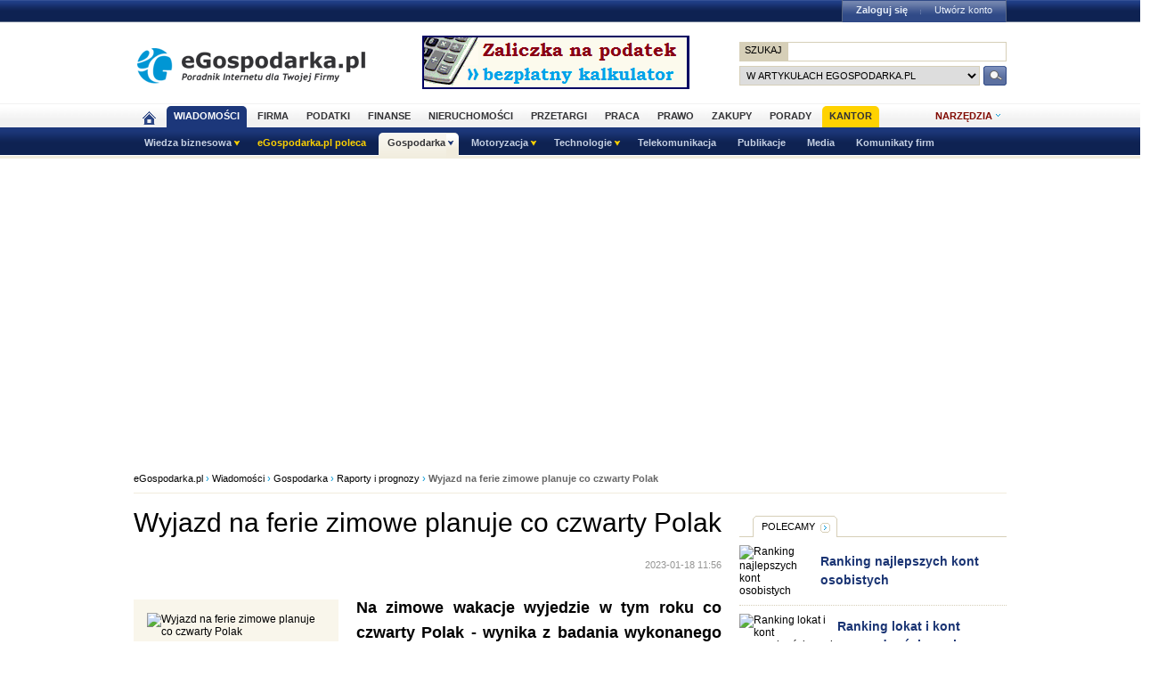

--- FILE ---
content_type: text/html; charset=UTF-8
request_url: https://www.egospodarka.pl/179757,Wyjazd-na-ferie-zimowe-planuje-co-czwarty-Polak,1,39,1.html
body_size: 36231
content:
<!DOCTYPE HTML>
<html xmlns="http://www.w3.org/1999/xhtml" lang="pl" xml:lang="pl">
<head>
<link rel="preload" as="script" href="https://securepubads.g.doubleclick.net/tag/js/gpt.js" />
<script>
  // Define dataLayer and the gtag function.
  window.dataLayer = window.dataLayer || [];
  function gtag(){dataLayer.push(arguments);}

  // Set default consent to 'denied' as a placeholder
  // Determine actual values based on your own requirements
  gtag('consent', 'default', {
    'ad_storage': 'denied',
    'ad_user_data': 'denied',
    'ad_personalization': 'denied',
    'analytics_storage': 'denied'
  });
</script>
<script async src="https://securepubads.g.doubleclick.net/tag/js/gpt.js"></script>
<script>
    window ['gtag_enable_tcf_support'] = true;  
</script>
<!-- Google Tag Manager -->
<script>(function(w,d,s,l,i){w[l]=w[l]||[];w[l].push({'gtm.start':
new Date().getTime(),event:'gtm.js'});var f=d.getElementsByTagName(s)[0],
j=d.createElement(s),dl=l!='dataLayer'?'&l='+l:'';j.async=true;j.src=
'https://www.googletagmanager.com/gtm.js?id='+i+dl;f.parentNode.insertBefore(j,f);
})(window,document,'script','dataLayer','GTM-KJSMGPK');</script>
<!-- End Google Tag Manager -->
<title>Wyjazd na ferie zimowe planuje co czwarty Polak - eGospodarka.pl - Raporty i prognozy</title>
<meta name="Author" content="Kasat Sp. z o.o.">
<meta name="description" content="Na zimowe wakacje wyjedzie w tym roku co czwarty Polak - wynika z badania wykonanego przez Quality Watch na zlecenie Rejestru Dłużników BIG InfoMonitor. ">
<meta name="distribution" content="GLOBAL">
<meta name="keywords" content="ferie, ferie zimowe, ferie zimowe 2023, wyjazdy turystyczne, wyjazd na narty, plany wakacyjne, zima, budżet domowy, wydatki Polaków">
<meta name="revisit-after" content="7 Days">
<meta name="robots" content="all, follow, index">
<meta http-equiv="Content-Type" content="text/html; charset=UTF-8">
<meta http-equiv="expires" content="Wed, 26 Feb 1997 08:21:57 GMT">
<meta name="viewport" content="width=device-width, initial-scale=1">
<link rel="alternate" type="application/rss+xml" title="eGospodarka.pl - Aktualności" href="https://www.partner.egospodarka.pl/rss/wiadomosci/wszystkie/" />
<link rel="shortcut icon" href="https://s3.egospodarka.pl/images-local/layout/favicon.ico" />
<style>
#footer,.ego-stopka-logo{margin:0 auto;text-align:left;width:980px;clear:both;overflow:hidden;color:#000}#container{margin:0 auto;text-align:left;width:980px;clear:both;color:#000;padding:5px;background-color:#fff;overflow:hidden}#fbook{width:470px;float:left}h1,h2,h3,h4,h5,p{margin:0;padding:0}a{text-decoration:none}a:hover{text-decoration:underline}img{border:0}.link{cursor:pointer;display:inline-block}.link:hover{text-decoration:underline}#container h1,#container h2,#container h3{margin:0;padding:0}#container a{color:#1a3473}.ego-scr{margin:0 auto;position:relative;width:990px}div.ego-scr .ad-sky{left:995px!important}.nag1{background:#f9f6eb;font-size:18px;font-weight:700;padding:8px 10px!important;border:1px solid #d6cfb8;width:100%;box-sizing:border-box;clear:both}.nag2{font-weight:700;width:100%;box-sizing:border-box;clear:both;line-height:160%;text-align:center}.nag2 span{font-size:80%;margin:0 30px;color:#197aa0;white-space:nowrap}.eego-news-dots img{float:left}.tabela{margin:5px auto;border:1px solid #d6cfb8;box-sizing:border-box}.tabela .tabelahead,.tabela th,.tabela th h4{background-color:#4e6599;font-size:14px!important;color:#fff;text-align:center}.tabela th a{color:#fff!important}.tabela td,.tabela th{font-size:12px;padding:7px 10px;line-height:16px;border-top:1px solid #d6cfb8;box-sizing:border-box}.tabela .tabelanag{background-color:#f9f6eb;text-align:center;font-weight:bolder}.tabela td{text-align:right}.tabela tr.ac td{text-align:center}.tabela .odd{background-color:#f9f6eb}.tabela .rozwin,.tabela a.rozwin{font-size:18px;display:inline-block;margin:0 10px;color:#b8001a!important}.tabela .rozwin a{color:#b8001a!important}.tabela .nag-big th{font-size:16px!important;padding:12px 10px}.tabela-th td {background: #f0f0f0;font-weight: bold;text-align: left}.tabela-small{margin:5px auto;border:1px solid #d6cfb8;width:100%}.tabela-small th{background-color:#4e6599;font-size:12px;color:#fff;text-align:center}.tabela-small th a{color:#fff!important}.tabela-small td,.tabela-small th{font-size:12px;padding:7px 3px;line-height:14px;border-top:1px solid #d6cfb8}.tabela-small td{text-align:right}table.zm tr:nth-child(even){background:#fff}table.zm tr:nth-child(odd){background:#f9f6eb}table.al td{text-align:left}table.f13 td, table.f13 td ul li, table.f13 td ol li{font-size:13px!important}table.f14 td, table.f14 td ul li, table.f14 td ol li{font-size:14px!important}table.f16 td, table.f16 td ul li, table.f16 td ol li{font-size:16px!important}table.lh-150 td{line-height:150%}table .ct{border-left:2px solid #d6cfb8;border-right:2px solid #d6cfb8;border-top:2px solid #d6cfb8;border-radius:8px 8px 0 0}table .cb{border-left:2px solid #d6cfb8;border-right:2px solid #d6cfb8;border-bottom:2px solid #d6cfb8;border-radius:0 0 8px 8px}table .cm{border-left:2px solid #d6cfb8;border-right:2px solid #d6cfb8}table .ct-rec{border-left:3px solid #cc4e0b;border-right:3px solid #cc4e0b;border-top:3px solid #cc4e0b;border-radius:8px 8px 0 0}table .cb-rec{border-left:3px solid #cc4e0b;border-right:3px solid #cc4e0b;border-bottom:3px solid #cc4e0b;border-radius:0 0 8px 8px}table .cm-rec{border-left:3px solid #cc4e0b;border-right:3px solid #cc4e0b}table tr.podsw td{background:#fff4cc!important}select.wybierz{border:1px solid #d6cfb8;background-color:#fff;font-size:12px;color:#6a6a6a;padding:2px 0 2px 4px;margin:0 10px}.ramka{border:1px dotted #d6cfb8;padding:0 5px}.ramka-dol{border-bottom:1px solid #d6cfb8;padding:10px 15px;margin-bottom:25px;overflow:hidden}.ramka-srodek{padding:5px 0;margin:10px;overflow:hidden;background-color:#fff;border:1px solid #d6cfb8}.tekst-normal,p.news{line-height:140%;padding:7px 0}.tekst,p.tekst{line-height:160%;padding:15px 0;font-size:14px}.tekst h1{font-size:18px;margin:6px 0}.tekst ul,ul.tekst,ul.tekst-normal{margin:10px 0 10px 20px;padding:0}.tekst ul li,ul.tekst li,ul.tekst-normal li{line-height:20px;margin:0;padding:0 10px 10px 15px!important;background:url(https://s3.egospodarka.pl/images-local/layout/ar3.gif) no-repeat 5px 8px;list-style-type:none;font-size:14px}ul.f16 li{font-size:16px}.ramka-zarowka{padding:10px 85px 10px 10px;border-left:10px solid #afa482;border-right:10px solid #ece7d6;border-top:0;border-bottom:0;background-image:url(https://s3.egospodarka.pl/images-local/layout/zarowka.gif);background-repeat:no-repeat;background-position:right}.ramka-zarowka ul{margin:0 10px;padding:0}.ui-tooltip{padding:5px 10px;position:absolute;background-color:#fff;border:1px solid #000;border:1px solid #000;font-size:14px;line-height:140%;z-index:9999;max-width:300px;color:#000;text-align:left;opacity:1;-moz-box-shadow:0 0 10px #000;-webkit-box-shadow:0 0 10px #000}.menu-proste{padding:10px 0;color:#aeaeae;border-bottom:1px solid #d6cfb8}.menu-proste a{padding:0 8px}.menu-proste span{padding:0 8px;font-weight:700;color:#000;text-decoration:underline}.but-big,.but-big-green,.but-big-red,.but-s,.but-s-green,.but-s-red{background:-moz-linear-gradient(top,#1f3d83 0,#0e2252 100%);background:-webkit-gradient(linear,left top,left bottom,color-stop(0,#1f3d83),color-stop(100%,#0e2252));background:-webkit-linear-gradient(top,#1f3d83 0,#0e2252 100%);background:-o-linear-gradient(top,#1f3d83 0,#0e2252 100%);background:-ms-linear-gradient(top,#1f3d83 0,#0e2252 100%);background:linear-gradient(top,#1f3d83 0,#0e2252 100%);color:#fff!important;font-size:12px;text-align:center;padding:6px 10px;border-radius:5px;text-transform:uppercase;border:1px solid #0f2354;margin:0 10px}.but-big-red,.but-s-red{background:-moz-linear-gradient(top,#9d0016 0,#730010 100%);background:-webkit-gradient(linear,left top,left bottom,color-stop(0,#9d0016),color-stop(100%,#730010));background:-webkit-linear-gradient(top,#9d0016 0,#730010 100%);background:-o-linear-gradient(top,#9d0016 0,#730010 100%);background:-ms-linear-gradient(top,#9d0016 0,#730010 100%);background:linear-gradient(top,#9d0016 0,#730010 100%);border:1px solid #730010}.but-big:hover,.but-s:hover{background:#3d5ea9!important;text-decoration:none}.but-big-red:hover,.but-s-red:hover{background:#730010!important;text-decoration:none}.but-big-green,.but-s-green{background:-moz-linear-gradient(top,#080 0,#005100 100%);background:-webkit-gradient(linear,left top,left bottom,color-stop(0,#080),color-stop(100%,#005100));background:-webkit-linear-gradient(top,#080 0,#005100 100%);background:-o-linear-gradient(top,#080 0,#005100 100%);background:-ms-linear-gradient(top,#080 0,#005100 100%);background:linear-gradient(top,#080 0,#005100 100%);border:1px solid #005100}.but-big-green:hover,.but-s-green:hover{background:#090!important;text-decoration:none}.but-s,.but-s-green,.but-s-red{padding:4px 10px;font-size:11px}a.but-big,a.but-big-green,a.but-big-red,a.but-s,a.but-s-green,a.but-s-red{display:inline-block}.col-box .ego-box-tabs .but-s{float:right}.print-butt{padding:0 0 10px 30px;font-size:11px;width:30px;cursor:pointer;border:0;margin:5px 5px 10px 10px;text-decoration:none;background:#fff url(https://s3.egospodarka.pl/images-local/layout/art-soc/lee-print.gif) no-repeat left top;color:#666!important}a.print-butt{display:block}div.print{float:right}div.print a.print-butt{width:60px}.nobr{white-space:nowrap}.ego-path{clear:both;padding:10px 0;border-bottom:1px solid #f1ecdd;margin-bottom:15px}.ego-path{font-size:11px!important;color:#0096d4}.ego-path a{color:#000!important}.ads-text{font-size:9px;color:#aeaeae;padding:5px 0}.news-dzial2{margin:0 0 5px 0;padding:0;clear:both}.news-dzial2 li{list-style-type:none;padding:0 0 20px 0;width:50%;float:left;box-sizing:border-box}.news-dzial2 li:nth-child(2n+1){clear:both;padding-right:10px}.news-dzial2 li:nth-child(2n+2){padding-left:10px}.news-dzial2 li.short{padding:0 0 5px 10px;line-height:18px;font-size:13px}.news-dzial2 li.short:nth-child(2n+1){clear:none}.news-dzial2 li.short .ego-data{font-size:12px;margin-right:5px;position:relative;color:#aeaeae;padding:5px 0;background:0 0}.news-dzial2 h3{font-size:14px}.news-dzial2 .ego-news-img{margin:0;width:100%}.news-dzial2 .cat{background:#b8001a;color:#fff;text-transform:uppercase;font-size:10px;padding:3px 6px;font-family:Marmelad,sans-serif;position:absolute;top:0;left:0}.news-dzial2 .cat a{color:#fff!important}.news-dzial2 .ego-data{font-size:10px;font-family:Marmelad,sans-serif;color:#fff;background:#a7a7a7;padding:3px 6px;position:absolute;top:0;right:0}.news-dzial2 .title{width:100%;box-sizing:border-box;color:#fff;padding:50px 8px 8px 8px;position:absolute;bottom:0;left:0;background:-webkit-linear-gradient(to top,rgba(34,41,80,.9) 0,rgba(34,41,80,.6) 40%,rgba(34,41,80,0) 100%) repeat scroll 0 0;background:-o-linear-gradient(to top,rgba(34,41,80,.9) 0,rgba(34,41,80,.6) 40%,rgba(34,41,80,0) 100%) repeat scroll 0 0;background:-moz-linear-gradient(to top,rgba(34,41,80,.9) 0,rgba(34,41,80,.6) 40%,rgba(34,41,80,0) 100%) repeat scroll 0 0;background:-ms-linear-gradient(to top,rgba(34,41,80,.9) 0,rgba(34,41,80,.6) 40%,rgba(34,41,80,0) 100%) repeat scroll 0 0;background:linear-gradient(to top,rgba(34,41,80,.9) 0,rgba(34,41,80,.6) 40%,rgba(34,41,80,0) 100%) repeat scroll 0 0;min-height:40%;vertical-align:baseline!important}.news-dzial2 .title a{color:#fff!important;text-shadow:3px 3px 5px #000;font-size:18px;line-height:130%}.news-dzial2 .art-spons .title a{color:#f991b5!important}.news-dzial2 .art-spons .title span{color:#fff}.news-dzial2 .art-name{font-weight:bolder;font-size:15px}.news-dzial2 .news{font-size:13px}.news-dzial2 .img-intro{position:relative}.similar_window{position:fixed;bottom:0;right:0;width:370px;padding:0;box-sizing:border-box;background-color:#fff;margin:0;overflow:hidden;z-index:100000;box-shadow:0 0 20px 1px #888}.similar_window .img-intro{position:relative}.similar_window .img-intro img{width:100%}.similar_window .top{background:#9d0017;color:#fff;text-transform:uppercase;font-size:11px;padding:3px 6px;width:100%;box-sizing:border-box;font-family:Marmelad,sans-serif;position:absolute;top:0;left:0;font-weight:700}.similar_window .title{width:100%;box-sizing:border-box;color:#fff;padding:50px 8px 12px 10px;position:absolute;bottom:0;left:0;background:-webkit-linear-gradient(to top,rgba(34,41,80,.9) 0,rgba(34,41,80,.6) 40%,rgba(34,41,80,0) 100%) repeat scroll 0 0;background:-o-linear-gradient(to top,rgba(34,41,80,.9) 0,rgba(34,41,80,.6) 40%,rgba(34,41,80,0) 100%) repeat scroll 0 0;background:-moz-linear-gradient(to top,rgba(34,41,80,.9) 0,rgba(34,41,80,.6) 40%,rgba(34,41,80,0) 100%) repeat scroll 0 0;background:-ms-linear-gradient(to top,rgba(34,41,80,.9) 0,rgba(34,41,80,.6) 40%,rgba(34,41,80,0) 100%) repeat scroll 0 0;background:linear-gradient(to top,rgba(34,41,80,.9) 0,rgba(34,41,80,.6) 40%,rgba(34,41,80,0) 100%) repeat scroll 0 0;min-height:40%;vertical-align:baseline!important}.similar_window .title a{color:#fff!important;text-shadow:3px 3px 5px #000;font-size:20px;font-weight:700;line-height:140%}.similar_window .title .opis{font-size:13px}.similar_window .ego-okienko{padding:0;box-shadow:none;border-color:#222950}.similar_window .zwin{position:absolute;left:0!important;top:30%!important}#container h2.ego-nag-tab,#container h2.ego-nag-tab-2{font-size:11px;font-weight:400;float:left;margin-bottom:-1px;position:relative;margin-left:15px;padding:0;text-transform:uppercase;background:#fff url(https://s3.egospodarka.pl/images-local/layout/tab-left.gif) 0 0 no-repeat;clear:both}#container h2.ego-nag-tab-2.bld,#container h2.ego-nag-tab.bld{font-weight:bolder}#container h2.ego-nag-tab a,#container h2.ego-nag-tab-2 a{display:block;color:#000;padding:6px 25px 6px 10px;background:url(https://s3.egospodarka.pl/images-local/layout/tab-right.gif) 100% 0 no-repeat}#container h2.ego-nag-tab span.none-link,#container h2.ego-nag-tab-2 span.none-link{display:block;color:#000;padding:6px 10px 6px 10px;background:url(https://s3.egospodarka.pl/images-local/layout/tab-right-span.gif) 100% 0 no-repeat}#container h2.ego-nag-tab-2{background:#4e6599 url(https://s3.egospodarka.pl/images-local/layout/tab-left2.gif) 0 0 no-repeat}#container h2.ego-nag-tab-2 a{color:#fff;background:url(https://s3.egospodarka.pl/images-local/layout/tab-right2.gif) 100% 0 no-repeat}#container h2.ego-nag-tab-2 span.none-link{color:#fff;background:url(https://s3.egospodarka.pl/images-local/layout/tab-right3.gif) 100% 0 no-repeat}.ego-nag-border{border-top:1px solid #d6cfb8;clear:both}.ego-art-pozostale .lazyload,.ego-art-pozostale .lazyloading{background:#f7f7f7;width:150px;height:100px}.ego-list-border .lazyload,.ego-list-border .lazyloading{background:#f7f7f7;width:100px;height:67px}.ego-expert-ul .lazyload,.ego-expert-ul .lazyloading{background:#f7f7f7;width:100px;height:70px}.ego-art-podobne .lazyload,.ego-art-podobne .lazyloading{background:#f7f7f7;width:198px;height:132px}.ego-news-dots{background:url(https://s3.egospodarka.pl/images-local/layout/news-dots.gif) repeat-y;width:100%;overflow:hidden;margin:10px 0;margin-bottom:25px}.ego-list-border-big img.ego-news-img,.ego-news-dots img.ego-news-img{margin:0 20px 15px 0;float:left}.ego-hp-zajawka2{line-height:18px}.ego-hp-zajawka2 h3,.ego-hp-zajawka2 h2{font-size:14px}.ego-hp-zajawka2 .ego-data{font-size:10px;color:#aeaeae;padding:5px 0}.ego-zaznacz{background:#eee8d9;padding:2px 5px;font-weight:bolder;font-style:italic;margin:2px 0}.ego-news-dots ul{margin:0;padding:0}.ego-news-dots ul li{list-style-type:none;padding:1px 0 5px 15px;line-height:18px}.ego-news-dots ul.news li span.dat{color:#999;margin-right:5px}li span.col1,li span.col2{float:left;display:block;padding-left:2px;line-height:14px}li span.col3{float:right;display:block;text-align:left;padding-left:5px}.ego-li-porady li span.col1{width:480px}.ego-li-porady li span.col3{width:100px}.ego-li-porady li span.col3 a{color:#000!important}.ul-2col{padding:5px 0!important;overflow:hidden}ul.ul-2col li{width:45%;float:left;padding:1px 10px 7px 15px!important;background:url(https://s3.egospodarka.pl/images-local/layout/ar3.gif) no-repeat 5px 8px;list-style:none}ul.ul-2col li span.count{color:#9a9a9a;padding-left:5px;white-space:nowrap}ul.ul-2col li:nth-child(2n+1){clear:both}.ul-3col{padding:5px 0!important;overflow:hidden}ul.ul-3col li{width:30%;box-sizing:border-box;float:left;padding:1px 5px 7px 15px!important;background:url(https://s3.egospodarka.pl/images-local/layout/ar3.gif) no-repeat 5px 8px;list-style:none}.ul-4col{padding:5px 0!important;overflow:hidden}ul.ul-4col li{width:21%;float:left;padding:1px 5px 7px 15px!important;background:url(https://s3.egospodarka.pl/images-local/layout/ar3.gif) no-repeat 5px 8px;list-style:none}#dictionary h3{background:#f9f6eb;font-size:18px;font-weight:700;padding:3px 2px 3px 15px;border-bottom:1px dotted #d6cfb8}#dictionary span{margin:10px 0 25px 0;text-align:center;display:block}#dictionary span a{color:#b8001a;font-weight:700;font-size:14px;padding:0 3px}.ego-nag-experci{display:block;float:right}.ego-nag-experci a{display:block;float:left;width:13px;height:13px;background-color:#dfd9c6;border:1px solid #dfd9c6;margin-left:5px;text-indent:-100000px}.ego-nag-experci a.ego-expert-sel,.ego-nag-experci a:hover{background-color:#f9f6eb}.ego-art-pozostale,.ego-expert-ul{margin:1px 0 25px 0;padding:0;width:100%;overflow:hidden;border-bottom:3px solid #efecde}.ego-art-pozostale li,.ego-expert-ul li{float:left;list-style-type:none;margin:0;padding:0;width:110px;padding:12px 10px 12px 11px;margin-right:1px;word-wrap:break-word}.ego-art-pozostale li{width:140px!important}.ego-expert-ul-300 li{margin-left:10px}.ego-art-pozostale p,.ego-expert-ul li p{padding:5px 0 10px 0;font-size:14px}.ego-expert-ul li p{min-height:40px}.ego-expert-ul li a p,.ego-expert-ul li p a{font-size:11px;color:#000!important;text-transform:uppercase}.ego-art-pozostale p a,.ego-expert-ul li h3 a{font-size:14px;color:#000;font-weight:400;line-height:18px}.ego-art-pozostale p{font-size:14px;line-height:150%;font-family:arial}.ego-art-pozostale a{color:#000!important}.ego-art-line{clear:both;width:100%;overflow:hidden;margin-bottom:10px}.ego-art h1{font-size:30px;font-weight:400;line-height:36px;padding:0 0 10px 0!important}.art-polecamy .ego-art h1{font-size:34px;font-weight:bolder;line-height:150%;padding:20px 0 30px 0!important}.ego-art-zobacz-takze h2,.ego-art-zobacz-takze-h2{font-size:14px;line-height:20px;padding:0 0 10px 0!important}.art-p h2,.ego-art h2{font-size:22px;line-height:24px;padding:15px 0 0 0!important}.art-polecamy .art-p h2,.art-polecamy .ego-art h2{font-size:22px}.ego-art-zobacz-takze h2,.ego-art-zobacz-takze-h2 h2{padding:0!important}.link-next{padding-bottom:10px;text-transform:uppercase;font-size:10px}.link-prev img.ego-news-img{float:right!important;margin:0 0 15px 20px!important}.ego-art a{color:#0096d4!important;border-bottom:1px dotted}.ego-art a:hover{color:red!important;text-decoration:none}.art-p .ramka-zarowka{clear:both;padding:10px 85px 10px 10px;border-left:10px solid #afa482;border-right:0;border-top:0;border-bottom:0;background-image:url(https://s3.egospodarka.pl/images-local/layout/zarowka.gif);background-repeat:no-repeat;background-position:right;-moz-box-shadow:2px 2px 15px #c9c0a7;-webkit-box-shadow:2px 2px 15px #c9c0a7;box-shadow:2px 2px 15px #c9c0a7;margin:20px 0 10px}.art-p .ramka-zarowka ul{margin:0 10px;padding:0}.ego-art blockquote{display:block;clear:both;background:#fff;padding:15px 0 15px 45px;margin:20px 0 20px 0;position:relative;font-family:Georgia,serif;font-size:18px;line-height:1.4;color:#666;text-align:justify;font-style:italic;border-left:15px solid #93b8e6}.art-polecamy blockquote{font-size:18px}.ego-art blockquote:first-letter{float:left;margin:.2em .3em .1em 0;font-family:"Monotype Corsiva","Apple Chancery",fantasy;font-size:220%;font-weight:700;color:#6298db}.ego-art blockquote:first-line{font-variant:small}.ego-art blockquote::before{content:"\201C";font-family:Georgia,serif;font-size:60px;font-weight:700;color:#999;position:absolute;left:10px;top:5px}.ego-art blockquote::after{content:""}.ego-art blockquote a{text-decoration:none;cursor:pointer;padding:0 3px}.ego-art blockquote em{font-style:italic}.art-data,.art-data a{font-size:11px!important;color:#959594!important;border-bottom:0}.art-data{float:right}.fb-like{clear:both}.art-p,.ego-art p{font-size:18px;line-height:28px;padding:5px 0}.art-polecamy .art-p,.art-polecamy .ego-art p{font-size:18px;line-height:160%}.art-p{text-align:justify;word-wrap:break-word!important}.art-p ol li,.art-p ul li{list-style-position:inside;font-size:18px;line-height:28px}.art-polecamy .art-p ol li,.art-polecamy .art-p ul li{font-size:18px;line-height:160%}.ego-art-img{background-color:#f9f6eb;width:200px;padding:15px 15px 5px 15px;float:left;clear:both!important;margin:10px 20px 20px 0}.ego-art-zajawka{font-weight:bolder;padding-bottom:15px}.art-img-mid a,.ego-art-img a{border-bottom:0!important}.ego-art-img p{font-size:11px!important;line-height:140%;}.ego-art-img .art-img-autor{color:#959594}.ego-art-img .art-img-galeria{border-top:1px dotted #d2d0c9;text-align:right}.ego-art-img .art-img-galeria a{font-size:10px!important;color:#0096d4!important}.ego-art-img .art-img-galeria a:hover{color:red!important}.art-pion1{float:right;width:265px}.ego-art .art-spons{text-transform:uppercase;font-weight:400!important;font-size:10px!important;color:gray}.art-img-mid{border:1px solid #d6cfb8;padding:10px;width:500px;margin:15px auto 10px;overflow:hidden;display:table}.art-img-box{float:left;margin-right:25px;width:200px;font-size:11px;color:#959594;line-height:20px}.art-img-tytul{font-weight:bolder;padding:0!important;text-align:left}.art-img-opis, p.art-img-opis{color:#8c8c8c;line-height:20px;font-size:14px!important;text-align:left}.art-img-autor{font-size:11px!important;color:#8c8c8c}.art-img-link a,.art-img-mid a{color:#0096d4!important;font-size:10px!important;text-transform:uppercase}.art-img-zoom{background:url(https://s3.egospodarka.pl/images-local/layout/lupka.png) no-repeat;width:32px;height:32px;position:absolute;bottom:0;right:0}.art-img-zoom a{display:block;width:32px;height:32px;text-indent:-10000000px}.art-ramka{float:left;width:250px;border:3px solid #4e6599;background-color:#f9f6eb;padding:5px 15px;margin:15px 20px 10px 0;font-size:12px!important;line-height:180%!important}.art-ramka p{font-size:12px!important;line-height:180%!important}.art-ramka li{font-size:12px!important}.ego-art table{margin:15px auto;border:1px solid #d6cfb8}.ego-art table th,.ego-art table th h4{background-color:#4e6599;font-size:14px!important;color:#fff;text-align:center}.ego-art table td,.ego-art table th{font-size:16px;padding:7px 10px;line-height:140%;border-bottom:1px dotted #d6cfb8}.ego-art table tr:last-child td{border-bottom:none}.ego-art table .art-tab-head,.ego-art table .przetargihead{background-color:#f9f6eb;text-align:center;font-weight:bolder}.ego-art table ol,.ego-art table ul{margin:0;padding-left:10px}.ego-art table ol li,.ego-art table ul li{font-size:12px;line-height:16px}.art-polecamy .ego-art table{font-size:16px}.ego-art table .center{text-align:center}.ego-art ol,.ego-art ul{margin:10px 0 0 30px;padding:0}.ego-art li{font-size:14px;line-height:18px;padding:3px 0 8px 0}.ego-art-zobacz-takze li{padding:3px 0 5px 0}.ego-art-podobne{margin:1px 0 0 0;padding:0;width:100%;overflow:hidden}.ego-art-podobne li{float:left;list-style-type:none;margin:0;width:33%;box-sizing:border-box;padding:12px 10px 12px 10px}.ego-art-podobne li:nth-child(3n+1){clear:both}.ego-art-podobne li img{width:95%}.ego-art-podobne p{padding:5px 0 10px 0;font-size:15px;line-height:150%;font-weight:700}.ego-art-paginator{width:100%;overflow:hidden;padding:10px 0}.ego-art-paginator a{border:1px solid #e3ddcd;background-color:#f9f6eb;padding:3px 7px;font-size:12px;margin:0 2px;color:#000!important}.ego-art-paginator p.art-pag-1{float:left;width:100px}.ego-art-paginator p.art-pag-2{float:left;width:455px;text-align:center}.ego-art-paginator p.art-pag-2 span.sel{border:1px solid #e3ddcd;padding:3px 7px;font-size:12px;margin:0 2px;background-color:#fff}.ego-art-paginator p.art-pag-3{float:right;width:100px;text-align:right}.ego-art-paginator p.art-pag-1 a,.ego-art-paginator p.art-pag-3 a{background:#dcd6c5 url(https://s3.egospodarka.pl/images-local/layout/button.gif) 0 0 repeat-x;cursor:pointer;text-transform:uppercase;padding:5px 10px;text-transform:uppercase;font-size:10px}.ego-art-paginator a:hover{background:#fff!important}.ego-art-autor{clear:both;padding:20px 0;overflow:hidden;width:100%}.ego-art-autor a{color:#0096d4!important}.ego-art-autor span{display:block;float:left}.ego-art-autor img{float:right;margin-bottom:5px}.art-wiecej-temat{clear:both;width:640px;overflow:hidden;font-size:11px;background-color:#fdfcf8;padding:10px;margin:0;border-top:3px solid #efecde}.art-polecamy .art-wiecej-temat{width:100%;box-sizing:border-box}.art-wiecej-temat span{display:block;padding:0 0 6px 5px}.art-wiecej-temat a{color:#1a3473!important;line-height:16px;font-size:12px;margin-left:5px}.powrot{padding:5px 10px}.powrot a{color:#1a3473!important;font-weight:bolder;line-height:16px!important;font-size:12px}.ramka-wazne,.ramka-wazne2{padding:10px 15px;margin-bottom:25px;vertical-align:middle}.ramka-wazne img{margin:0 10px 0 20px;vertical-align:middle}.ramka-wazne{border:2px solid #4e6599}.ramka-wazne2{border:4px solid #b8001a;font-size:14px}.ramka-wazne2 img{margin:0 10px 0 0;vertical-align:middle}#oferta-podobne{width:100%;clear:both;overflow:hidden;margin-bottom:25px;box-sizing:border-box}#oferta-podobne h4{font-size:16px;font-weight:700;padding:0 0 0 5px;color:#899dca}#oferta-podobne h4 a{color:#899dca}#oferta-podobne ul{margin:5px 0 10px 0;padding:0;border-top:2px solid #d6cfb8}#oferta-podobne ul li{line-height:20px;margin:0;padding:8px 0;list-style-type:none;font-size:13px;overflow:hidden;border-bottom:1px solid #f1ecdd}#oferta-podobne ul li a{margin:0;display:block}#oferta-podobne ul li a:link{font-weight:700}#oferta-podobne ul li a:visited{color:#a0a0a0}#oferta-podobne ul li span{display:block;float:left}#oferta-podobne ul li span.dat{width:75px;padding-left:5px;font-size:11px;color:#666}#oferta-podobne ul li span.tyt{width:580px}#oferta-podobne ul li span.opis{width:580px;float:right;padding-top:5px}#oferta-podobne p.sym{text-align:right;font-weight:700;color:#b8001a}#oferta-podobne p.sym a{color:#b8001a;display:inline-block}#oferta-podobne li.sym{text-align:right;font-weight:700;color:#000;border-top:2px solid #d6cfb8;border-bottom:none}#oferta-podobne li.sym a{color:#b8001a;display:inline-block;margin-left:15px}#oferta-podobne li.sym a:visited{color:#b8001a}.social{box-sizing:border-box;background:#ebebeb;margin:0;border-radius:5px;overflow:hidden;font-family:tahoma}.scbox{box-sizing:border-box;background-color:#fff;border:1px solid #e3e3e3;border-radius:5px;display:block;padding:4px 6px;overflow:hidden;width:auto;min-height:50px;margin:5px;float:left;text-align:center}.scbox p{padding:0;margin:0}.scramka,.scramka a{font-size:12px;color:#606060;text-align:left}.scramka a:hover,.scramka span:hover{cursor:pointer!important}.scico a{display:block;float:left;width:auto;margin:3px 6px 0 6px}.scup{background:#fff url(https://s3.egospodarka.pl/images-local/layout/art-soc/lee-up.gif) no-repeat 0 3px;padding:3px 0 3px 15px!important;font-size:10px;color:green!important;display:block;width:20px;float:right;text-align:left}.scdown{background:#fff url(https://s3.egospodarka.pl/images-local/layout/art-soc/lee-down.gif) no-repeat 0 3px;padding:3px 0 3px 16px!important;font-size:10px;color:red!important;display:block;width:24px;float:left;text-align:left;margin-left:3px}.sckoment{background:#fff url(https://s3.egospodarka.pl/images-local/layout/art-soc/lee-koment.gif) no-repeat 10px 6px;padding:3px 0 3px 30px!important}.ego-find-tabs,.ego-find-tabs-border,.ego-li-polecamy,.ego-text-tabs{margin:0;padding:0;position:relative;width:100%;overflow:hidden}.ego-find-tabs li,.ego-find-tabs-border li,.ego-text-tabs li{font-size:11px;text-transform:uppercase;list-style-type:none;float:left;margin:0}.ego-find-tabs-border li a,.ego-find-tabs-border li span,.ego-text-tabs li a,.ego-text-tabs li span{display:block;padding:7px 10px 6px 10px;color:#000!important}.ego-find-tabs-border li span,.ego-text-tabs li span{color:#aeaeae!important}.ego-li-porady,.ego-list-koments,.ego-news-list,.ego-tabs-line{width:100%;overflow:hidden;border-top:1px solid #d6cfb8;margin-top:-1px;padding-top:5px}.ego-text-tabs li.ego-tabs-sel{background:url(https://s3.egospodarka.pl/images-local/layout/tab-left.gif) 0 0 no-repeat}.ego-find-tabs-border li.ego-tabs-sel{background:url(https://s3.egospodarka.pl/images-local/layout/tab-left2.gif) 0 0 no-repeat}.ego-text-tabs li.ego-tabs-sel a{background:url(https://s3.egospodarka.pl/images-local/layout/tab-right.gif) 100% 0 no-repeat;padding-right:23px}.ego-text-tabs li.ego-tabs-sel span.none-link{background:url(https://s3.egospodarka.pl/images-local/layout/tab-right-span.gif) 100% 0 no-repeat;padding-right:23px;color:#000!important}.ego-find-tabs-border li.ego-tabs-sel a{background:url(https://s3.egospodarka.pl/images-local/layout/tab-right2.gif) 100% 0 no-repeat;padding-right:23px;color:#e6edf8!important}.ego-find-tabs-border li.ego-tabs-sel span{background:url(https://s3.egospodarka.pl/images-local/layout/tab-right3.gif) 100% 0 no-repeat;padding-right:23px;color:#e6edf8!important}.ego-box,.ego-box-tabs,.ego-box-tabs-border{border:1px solid #d6cfb8;padding:10px 15px;margin-top:-1px;margin-bottom:25px;overflow:hidden}.box-info .but-big{margin-top:10px}.box-info-2{border:3px solid #d6cfb8;padding:10px 15px;margin-bottom:25px;overflow:hidden}.box-info-2 p{clear:both;width:100%;overflow:hidden;padding:3px 0;line-height:150%}.box-info-2 p.podobne a{margin:5px 20px 5px 0}.box-info-2 ul{padding:0;margin:10px 0 0 0}.box-info-2 ul li{line-height:18px;margin:0;padding:0 10px 10px 15px!important;background:url(https://s3.egospodarka.pl/images-local/layout/ar3.gif) no-repeat 5px 8px;list-style-type:none}.box-info-2 ol{padding:0;margin:10px 0 0 15px}.box-info-2 ol li{line-height:18px;margin:0;padding:0 10px 10px 5px}.ego-box-tabs ul,.ego-box-tabs-bord ul,.ego-box-tabs-border ul{padding:0 0;margin:0;width:100%;overflow:hidden}.ego-ul-2col{padding:5px 0!important;width:325px;overflow:hidden;background-color:#fff;float:right;border:1px solid #d6cfb8}.ego-box-tabs ul li,ul.ego-ul-2col li{list-style-type:none;width:50%;float:left;padding:3px 0}ul.ego-ul-2col li{width:45%}.ego-box-tabs ul li a{font-size:12px}ul.ego-ul-2col li a{font-size:12px}.ego-box-tabs form,.ego-box-tabs-bord form,.ego-box-tabs-border form{margin:0;padding:10px 0;font-size:11px}.ego-box-tabs label,.ego-box-tabs-bord label,.ego-box-tabs-border label{text-align:left;padding:6px 0 0 0;float:left}.w660 .ego-box-tabs label,.w660 .ego-box-tabs-bord label,.w660 .ego-box-tabs-border label{width:80px}.ego-box-tabs .ego-input,.ego-box-tabs-bord .ego-input,.ego-box-tabs-border .ego-input{border:1px solid #d6cfb8;font-size:11px;padding:4px 5px;width:140px}.ego-box-tabs-border select{font-size:11px;padding:3px 5px}.ego-box-tabs-bord,.ego-box-tabs-border{border:3px solid #4e6599}.ego-box-tab-border-gray{border:1px solid #d6cfb8!important}.ego-box-tabs-bord{margin-bottom:25px;padding:10px 15px;overflow:hidden}.ego-box-tabs-bord .ego-ul-2col{padding:5px 15px!important;width:288px!important;overflow:hidden;background-color:#fff;float:right;border:1px solid #d6cfb8}.ego-box-tabs-bord p,.ego-box-tabs-border p,.w300 .ego-box-tabs form p{clear:both;width:100%;overflow:hidden;padding:3px 0;line-height:150%}.ego-box-tabs-border p.more{text-transform:uppercase;font-size:10px;border-top:1px dotted #030303;padding-top:10px;text-align:right}.img-kodeks{background:url(https://s3.egospodarka.pl/images-local/layout/kodeks.png) no-repeat 100% 0}.img-kodeks p.more{border-top:1px dotted #d6cfb8;margin-top:5px}.ego-cal-niez{text-align:right;margin-bottom:25px}.ego-cal-niez a{display:block;text-transform:uppercase;padding:8px 80px 9px 0;margin-bottom:2px}.ego-cal-niez .ego-cal1{background:url(https://s3.egospodarka.pl/images-local/layout/niezbednik.gif) 0 0 no-repeat}.ego-cal-niez .ego-cal2{background:url(https://s3.egospodarka.pl/images-local/layout/kalkulator.gif) 0 0 no-repeat}.ego-cal-niez a:hover{text-decoration:none;background-position:bottom}.kalkulatory{background:#f9f6eb url(https://s3.egospodarka.pl/images-local/layout/kalkulatory.gif) no-repeat 0 50%;border:2px solid #f1ecdd;padding:10px 15px 10px 120px;margin-bottom:25px}#pkd_szukaj label{width:30%}form input,form select,form textarea{font-family:tahoma}.ego-find-tabs li{margin:0}.ego-find-tabs li a{display:block;padding:7px 10px;color:#000!important;font-weight:bolder}.ego-find-tabs li.ego-tabs-sel{background:url(https://s3.egospodarka.pl/images-local/layout/tab-gray-left.gif) 0 0 no-repeat}.ego-find-tabs li.ego-tabs-sel a{background:url(https://s3.egospodarka.pl/images-local/layout/tab-gray-right.gif) 100% 0 no-repeat;padding-right:23px}.ego-find-text,.ego-kalk-text{background-color:#f9f6eb;border:1px solid #f1ecdd;width:100%;overflow:hidden;margin-top:-1px;padding:5px 0 0 0;margin-bottom:25px}.ego-find-text form{margin:0;padding:2px 0 1px 15px}.ego-find-text p{clear:both;width:100%;overflow:hidden;padding:3px 0}.ego-find-text label{width:80px;text-align:right;padding:4px 15px 0 0;float:left}.ego-box-tabs-bord select,.ego-find-text form input.ego-input,.ego-find-text form select{border:1px solid #d6cfb8;background-color:#fff}.w660 .ego-find-text form input.ego-input,.w660 .ego-find-text form select.ego-input{padding:2px 3px}.ego-find-text form input.ego-input-s{border:1px solid #d6cfb8;background-color:#fff;padding:3px 5px;font-size:11px;color:#6a6a6a;width:40px}.button_submit,form input.ego-submit{background:#dcd6c5 url(https://s3.egospodarka.pl/images-local/layout/button.gif) 0 0 repeat-x;border:1px solid #fff;cursor:pointer;font-size:10px;text-transform:uppercase;padding:5px 10px}.button_submit:hover,form input.ego-submit:hover{background:#f1ecdd}a.button_submit{color:#000!important}a.button_submit:hover{background:#f1ecdd;text-decoration:none}.ego-find-text form select{width:230px}.ego-find-text li{padding:1px 0 2px 15px!important}.ego-find-text2{background-color:#f9f6eb;border:1px solid #f1ecdd;width:100%;overflow:hidden;margin-top:-1px;padding:15px 0 15px 0;margin-bottom:25px;box-sizing:border-box}.ego-find-text2 form{margin:0;padding:0}.ego-find-text2 p{clear:both;width:100%;overflow:hidden;padding:5px 0}.ego-find-text2 label{width:110px;text-align:right;padding:4px 15px 0 0;float:left}.ego-find-text2 form input.ego-input,.ego-find-text2 form select{border:1px solid #d6cfb8;background-color:#fff;padding:3px 6px;color:#6a6a6a;font-size:12px}ul.ego-find-li li a{text-transform:lowercase}ul.ego-find-li li{padding:1px 10px 7px 15px!important;background:url(https://s3.egospodarka.pl/images-local/layout/ar3.gif) no-repeat 5px 8px}.ego-find-text-p{padding:15px 0!important}.ego-kalk-text{width:298px;background:#f9f6eb url(https://s3.egospodarka.pl/images-local/layout/kalkulatory.gif) no-repeat 0 0;border-bottom:3px solid #f1ecdd}.ego-kalk-text p,.ego-kalk-text ul{padding:0;margin:10px 10px 10px 145px}.ego-kalk-text p{text-transform:uppercase;font-size:10px;border-top:1px dotted #030303;padding-top:10px}.ego-kalk-text ul li{list-style-type:none;margin:0;padding:5px 0}.ego-niez-text{background:#f9f6eb url(https://s3.egospodarka.pl/images-local/layout/niezbednik2.gif) no-repeat 0 0}.ego-friend{width:290px;overflow:hidden;padding:15px 0 15px 10px;margin-bottom:15px;border-top:3px solid #f9f6eb;border-bottom:1px solid #f1ecdd}.art-podziel-sie a,.ego-friend a,.ego-rss-dzial a{font-size:10px;display:block;float:left;height:19px;padding-left:25px;padding-top:2px;margin-right:12px}.art-podziel-sie a,.art-podziel-sie span{float:right}.art-podziel-sie a.ego-ico1,.ego-friend a.ego-ico1{background:url(https://s3.egospodarka.pl/images-local/layout/ico1.gif) no-repeat top left}.art-podziel-sie a.ego-ico2,.ego-friend a.ego-ico2{background:url(https://s3.egospodarka.pl/images-local/layout/ico2.gif) no-repeat top left}.art-podziel-sie a.ego-ico3,.ego-friend a.ego-ico3{background:url(https://s3.egospodarka.pl/images-local/layout/ico3.gif) no-repeat top left}.art-podziel-sie a.ego-ico4,.ego-friend a.ego-ico4,.ego-rss-dzial a{background:url(https://s3.egospodarka.pl/images-local/layout/ico4.gif) no-repeat top left}.art-podziel-sie a.ego-ico5,.ego-friend a.ego-ico5{background:url(https://s3.egospodarka.pl/images-local/layout/ico5.gif) no-repeat top left}.art-podziel-sie a.ego-ico6,.ego-friend a.ego-ico6{background:url(https://s3.egospodarka.pl/images-local/layout/ico6.gif) no-repeat top left}.art-podziel-sie span{font-size:11px;padding:2px 15px 0 0}.art-podziel-sie{background-color:#fcfbf9;border:3px solid #4e6599;overflow:hidden;padding:15px}.art-komentarze h2{font-size:24px;font-weight:400;padding:0 0 15px 0!important}.art-komentarze h2 .h2-text{font-size:12px}.art-komentarze h2 .h2-text a{color:red!important;font-size:10px}.art-komentarze form{padding:15px 25px;width:610px;overflow:hidden;margin-bottom:25px}.art-komentarze form label{float:left;padding:6px 10px 0 10px;width:90px;text-align:right}.art-komentarze form p{clear:both;padding:3px 0;overflow:hidden;width:100%}.art-komentarze form input{float:left}.art-komentarze form input.fr{float:right;margin-right:50px}.art-komentarze form .in-text{border:1px solid #d8d6d1;width:450px;padding:5px;font-size:12px}.art-komentarze form textarea{height:100px}.comment-form-add form{border:1px solid #efecde}.art-komentarze ul{margin:0;padding:0;clear:both}.art-komentarze ul ul{margin:0 0 0 30px;padding:0}.art-komentarze ul li{list-style-type:none;padding:10px 0;overflow:hidden;width:100%}.art-komentarze .art-koment-nag{background-color:#f9f6eb;padding:3px 10px!important;line-height:22px;font-size:12px;border-bottom:1px dotted #d8d6d1;margin-bottom:10px!important;position:relative;height:20px}.art-komentarze ul li ul li .art-koment-nag-pod{background:#f9f6eb url(https://s3.egospodarka.pl/images-local/layout/li-koment.gif) no-repeat 10px 5px;padding:3px 5px 3px 25px!important;line-height:22px;border-bottom:1px dotted #d8d6d1;margin-bottom:10px!important;height:20px}.art-komentarze .a-link-opcje{position:relative}.art-komentarze .a-link-opcje ul{position:absolute;z-index:10000;background-color:#eee8d9;border:1px solid #d6cfb8;top:20px;text-align:left;padding:5px 0;border-top:0;left:0;margin:0!important}.art-komentarze .a-link-opcje ul li{padding:0!important}.art-komentarze .a-link-opcje ul li a{border:0;padding:2px 10px;margin:0;display:block;font-size:11px;float:none;color:#000;text-transform:none!important;background-color:#eee8d9}.art-komentarze h3{font-size:12px;width:430px;float:left}.art-koment-img{float:left;margin:0 15px 10px 0}.art-koment-zajawka{float:right;width:570px;word-wrap:break-word}.art-koment-zajawka p span{color:#dfdfdf;font-size:10px;text-transform:uppercase}.art-koment-zajawka p span a{color:#0096d4!important}.art-koment-stopka{font-size:11px;color:#b0b0b0;padding:10px 0 0;border-top:1px dotted #dfdfdf}.art-koment-stopka p{padding:0!important}.art-koment-zajawka p{line-height:16px;padding-bottom:7px}.art-koment-zajawka p .art-ct,.art-koment-zajawka p i{margin:0 0 10px 0;background-color:#f9f9f9;border:1px solid #f0f0f0;font-style:italic;text-transform:none;color:#959595;display:block;font-size:11px;padding:5px 10px}.art-koment-zajawka p span.art-ct span{border-right:none;border-top:none;margin-top:10px;padding-top:0;border-left:1px dashed;border-bottom:1px solid #f0f0f0}.art-koment-zajawka p span.art-ct br{line-height:50%}.art-koment-zajawka p br{line-height:50%}.art-koment-autor,.art-koment-autor a{font-size:11px;color:#b0b0b0!important;width:350px}.art-komentarze .koment-del h3{font-weight:400;color:#acacac}.art-komentarze .art-koment-navi{display:block;float:right;width:190px;text-align:right;padding-right:10px;font-weight:400}.art-koment-navi a,.art-koment-navi span{display:block;float:left;margin-right:10px;text-transform:uppercase;line-height:20px}.art-koment-navi a{background-color:#fff;border:1px solid #d6cfb8;padding:0 10px;color:#000!important}.art-koment-navi a:hover{background-color:#d6cfb8!important;text-decoration:none}.art-koment-navi a.a-opcje{background:#eee8d9 url(https://s3.egospodarka.pl/images-local/layout/ar-down5.gif) no-repeat 90% 9px;padding-right:20px;font-size:10px!important;margin-right:15px;position:relative}.art-koment-navi a.a-opcje:hover{background-color:#eee8d9!important;cursor:pointer}.koment-plus{color:#0fbf06!important}.koment-minus{color:red!important}.comment-form-reply{clear:both;padding-top:10px}.comment-form-reply .art-komentarze form{padding:15px 0}.comment-form-reply .art-komentarze form label{width:68px}.comment-permalink{padding:5px 10px;background-color:#f9f9f9;border:1px solid #f0f0f0;font-weight:700;margin-top:15px;display:block;color:#090}#footer{overflow:hidden;width:100%;background:#0e2252 url(https://s3.egospodarka.pl/images-local/layout/bg.gif) repeat-x 0 60px}.ego-foot-top{overflow:hidden;width:100%;background-color:#fff;padding:15px 0;border-top:1px dotted #f1ecdd;height:30px}.ego-foot-mid{width:980px;overflow:hidden;margin:0 auto;margin-bottom:20px;padding-top:15px}.ego-stopka-logo p.fr{padding:10px 0 0 0}.ego-stopka-logo p.fr a{padding:10px 0 0 17px;color:#4e6aaa;font-size:11px;font-weight:bolder;background:url(https://s3.egospodarka.pl/images-local/layout/ar-top-hp.gif) no-repeat 0 12px}.ego-foot-mid ul,.ego-foot-mid ul li{list-style-type:none;padding:0;margin:0}.ego-foot-mid ul li{padding:12px 0;font-size:11px}.ego-foot-mid ul li p,.ego-foot-mid ul li ul{float:left}.ego-foot-mid ul li p{width:200px;color:#e6edf8;font-weight:bolder}.ego-foot-mid ul li p a{font-weight:bolder;color:#e6edf8}.ego-foot-mid ul li ul li{float:left;padding:0 10px;background:url(https://s3.egospodarka.pl/images-local/layout/bg-dot.gif) no-repeat 0 5px}.ego-foot-mid ul li ul li a{color:#c6d1e4}.ego-foot-sub-img img{float:left;margin-right:7px}.ego-foot-sub-img{line-height:20px}.ego-stopka-copy{border-top:1px dotted #314a84;padding-top:10px;margin-top:20px;font-size:11px;color:#4e6aaa}.ego-newsletter{color:#e6edf8;font-size:11px;background-color:#192f62;padding:5px 10px;width:210px;border:1px solid #4c6290}.ego-newsletter a h2{color:#e6edf8;width:auto;display:inline-block}.ego-newsletter form{background-color:#192f62;padding:5px 10px;overflow:hidden;width:280px}.ego-newsletter h2{text-transform:uppercase;padding:12px 0 12px 35px;margin:0;font-size:11px;background:url(https://s3.egospodarka.pl/images-local/layout/news.gif) no-repeat 12px 10px}.ego-newsletter p{padding:0 0 7px 0;overflow:hidden}.ego-newsletter a{color:#677db1}.ego-in-text{color:#c6d1e4;width:100px;border:0;border-bottom:1px solid #4c6290;padding:3px 5px;margin:0;background-color:#314a84}.ego-sub{cursor:pointer;color:#fff5a0;background-color:#314a84;border:1px solid #4c6290;font-size:12px;text-transform:uppercase;padding:5px 8px}.ego-newsletter span.ego-sub{margin-top:12px}.art-spons .ego-zajawka-nag,a li.art-spons p span,li.art-spons span{font-size:10px!important;color:#aeaeae;font-weight:400}.art-spons span.dat{font-size:12px!important}.art-spons h1 a,a li.art-spons,li.art-spons a{color:#d80d54!important;font-weight:bolder}h3.art-spons a{color:#d80d54!important}h3.art-spons span.reklama{font-size:10px!important;color:#aeaeae;font-weight:400}.menu-dark{border:2px solid #4e6599;padding:5px 7px;margin-top:-1px;margin-bottom:25px;overflow:hidden;clear:left}.menu-dark ul{margin:0;padding:0 2px}.menu-dark ul li{clear:both;padding:6px 0;list-style-type:none;overflow:hidden;width:100%;border-bottom:1px dashed #d6cfb8}.menu-dark ul li:last-child{border-bottom:none}.menu-dark ul li a{padding-left:2px;display:block}.menu-dark.oferty ul li a{padding-left:0;padding-bottom:4px;font-size:14px;color:#0096d4!important}.menu-dark.oferty ul li.dodaj{text-align:right}.menu-dark.oferty ul li.dodaj a{color:#b8001a!important;font-weight:700;font-size:12px}.menu-dark ul li span.col1{width:225px;padding-left:0}.menu-dark ul li span.col3{width:45px;padding-right:2px;padding-left:2px;text-align:right;color:#666;font-size:11px}.menu-dark ul.podmenu{margin-left:15px}.menu-dark ul.podmenu li span.col1{width:210px}.menu-dark ul.list li span.col1{width:75px;padding-right:10px;text-align:right;color:#666;float:left;box-sizing:border-box}.menu-dark ul.list li span.col2{width:200px;padding-left:0;float:left;box-sizing:border-box}.menu-dark-filtr ul li .hidden{display:none}.menu-dark ul.m-2col li{width:50%;float:left;clear:none;padding:6px 0}.menu-dark ul.inline li a{display:inline}.w300 input.w240{width:180px!important}.w300 input.w210{width:160px!important}.w300 ul.ego-ul-2col li{width:90%;padding-left:10px}.w300 ul.ego-ul-2col-wymus li{width:45%}.ego-box-tabs-bord label,.ego-box-tabs-border label,.w300 .ego-box-tabs label{padding-right:5px;width:75px;text-align:right;display:block}.ego-box-tabs-bord .ego-input,.ego-box-tabs-border .ego-input,.w300 .ego-box-tabs .ego-input{width:170px}.w300 .ego-box-tabs-border select{width:184px;float:right}.w300 .ego-box-tabs-border{width:264px}.w300 .ego-box-tabs{width:268px}.w300 .menu-dark{width:282px}.ego-list-popular{border:3px solid #4e6599;margin:-3px 0 0 0!important;padding:5px 10px 0 10px!important;overflow:hidden}.ego-list-popular li{clear:both;padding:10px 0;list-style-type:none;overflow:hidden;width:100%;border-top:1px dotted #d6cfb8}.ego-list-popular li span.nr{color:#fff;background-color:#1a3473;border:#999 solid 1px;display:block;width:30px;font-weight:700;font-size:20px!important;padding:2px 0;float:left;margin-right:10px;text-align:center}.ego-list-popular li.pop a{color:#1c387b!important;font-weight:bolder}.ego-list-popular li.pop a:hover{color:#6279ae!important}.ego-list-popular li img{float:left;margin-right:10px}.ego-list-koments{margin-bottom:25px;padding:5px 0}.ego-list-koments li{list-style-type:none;padding:5px 0}.ego-list-koments li p{padding:3px 0;line-height:18px}.ego-list-koments li p a{font-weight:bolder;font-size:18px}.newsbox1{width:100%;overflow:hidden;border-top:1px solid #d6cfb8;margin:-1px 0 25px 0;padding:0}.newsbox1 li{width:100%;list-style-type:none;border-bottom:1px dotted #d6cfb8;padding:9px 0;overflow:auto;display:flex;justify-content:left;align-items:center}.newsbox1 li img{margin-right:10px;flex:none}.newsbox1 li p{line-height:150%;font-size:14px}.newsbox1 .lazyloading{background:#f7f7f7;width:100px;height:67px}.ego-friends{width:268px;overflow:hidden;margin:0 0 25px 0;padding:10px 15px;border:1px solid #d6cfb8;border-top:0}.ego-friends li{list-style-type:none;padding:5px 0;margin:0;width:50%;float:left;word-wrap:break-word}.ego-friends-link{padding:5px 0 0 0}.ego-friends-link a{font-size:11px;color:#aeaeae!important}ul.li-100 li{width:100%!important;clear:both}.w30{width:30px!important}.w35{width:35px!important}.w40{width:40px!important}.w50{width:50px!important}.w60{width:60px!important}.w80{width:80px!important}.w90{width:90px!important}.w100{width:100px!important}.w110{width:110px!important}.w130{width:130px!important}.w140{width:140px!important}.w150{width:150px!important}.w160{width:160px!important}.w190{width:190px!important}.w195{width:195px!important}.w200{width:200px!important}.w210{width:210px!important}.w220{width:220px!important}.w240{width:240px!important}.w250{width:250px!important}.w260{width:260px!important}.w265{width:265px!important}.w280{width:280px!important}.w290{width:290px!important}.w300{width:300px!important}.w310{width:310px!important}.w320{width:320px!important}.w330{width:330px!important}.w340{width:340px!important}.w350{width:350px!important}.w400{width:400px!important}.w410{width:410px}.w440{width:440px!important}.w510{width:510px}.w660{width:660px!important}.fl{float:left!important}.fr{float:right}.float-none{float:none!important}.cl{clear:both}.dp-none{display:none}.ov-hidd{overflow:hidden}.ar{text-align:right!important}.al{text-align:left!important}.ac{text-align:center!important}.aj{text-align:justify!important}.vc{overflow:auto;display:flex;align-items:center}.b0{border:0!important}.bg-none{background:0 0!important}.p10{padding:10px!important}.p5{padding:5px!important}.pt0{padding-top:0!important}.pt5{padding-top:5px!important}.pb5{padding-bottom:5px!important}.pt10{padding-top:10px!important}.pr10{padding-right:10px!important}.pb10{padding-bottom:10px!important}.pb15{padding-bottom:15px!important}.pl10{padding-left:10px!important}.pl15{padding-left:15px!important}.pl25{padding-left:25px!important}.m0{margin:0!important}.mt0{margin-top:0!important}.mt5{margin-top:5px!important}.mt10{margin-top:10px!important}.mt15{margin-top:15px!important}.mt25{margin-top:25px!important}.mb5{margin-bottom:5px!important}.mb10{margin-bottom:10px!important}.mb15{margin-bottom:15px!important}.mb25{margin-bottom:25px!important}.mb40{margin-bottom:40px!important}.mb50{margin-bottom:50px!important}.ml5{margin-left:5px!important}.ml10{margin-left:10px!important}.ml15{margin-left:15px!important}.ml20{margin-left:20px!important}.ml30{margin-left:30px!important}.mr0{margin-right:0!important}.mb0{margin-bottom:0!important}.mr5{margin-right:5px!important}.mr10{margin-right:10px!important}.mr20{margin-right:20px!important}.mr50{margin-right:50px!important}.mr180{margin-right:180px!important}.ml110{margin-left:110px!important}.mtb25{margin-top:25px!important;margin-bottom:25px!important}.mt-1{margin-top:-1px!important}.red{color:red!important}.cl-bordo,a.cl-bordo{color:#b8001a!important}.green{color:green!important}.cl-blue{color:#899dca}.cl-darkblue,a.cl-darkblue{color:#1a3473!important}.cl-lightblue,a.cl-lightblue{color:#0096d4!important}.cl-lightblue2{color:#197aa0!important}.cl-black,.cl-black a{color:#000!important}.cl-gray{color:#b0b0b0!important}.cl-midgray{color:#9a9a9a!important}.cl-darkgray,.cl-darkgray a{color:#666!important}.link-lightblue a{color:#0096d4!important;border-bottom:1px dotted}.link-lightblue a:hover{color:red!important;text-decoration:none}.bg-gray{background-color:#f9f6eb}.bg-list{background-color:#fcfbf9}.f10{font-size:10px!important}.f11{font-size:11px!important}.f12{font-size:12px!important}.f14{font-size:14px!important}.f16{font-size:16px!important}.f18{font-size:18px!important}.f20{font-size:20px!important}.f22{font-size:22px!important}.f24{font-size:24px!important}.f26{font-size:26px!important}.lh150{line-height:150%}.lh200{line-height:200%}.link-all{text-transform:uppercase;font-size:10px!important}.f-bold{font-weight:bolder!important}.f-normal{font-weight:400!important}.b-bot{border-bottom:1px dotted #fff}.notrans,.notrans a{text-transform:none!important}@media screen and (max-width:1000px) and (min-width:661px){div.ego-scr{width:100%}div.ego-scr .ad-sky{display:none}#container{width:95%;max-width:660px}#container.lp{width:95%;max-width:95%}div.w660{width:100%!important}div.ego-art{width:100%!important}#fbook{width:70%;float:left}.ego-art-zobacz-takze{box-sizing:border-box;width:100%;clear:both}.ego-art-podobne li{box-sizing:border-box;width:33%}.ego-art-podobne li img{width:100%}.ego-art-pozostale li{box-sizing:border-box;width:24%!important}.ego-art-pozostale li img{width:100%}.art-wiecej-temat{box-sizing:border-box;width:100%}.art-komentarze form{box-sizing:border-box;width:100%}#container div.art-spons{overflow:hidden}#container div.art-spons .ego-hp-zajawka{margin:0 0 0 10px}#right_column{clear:left;width:100%!important;max-width:660px;box-sizing:border-box;margin:15px 0 25px 0}#right_column .col-box{box-sizing:border-box;width:50%;float:left;overflow:hidden;max-width:300px;margin:0 10px 0 10px}#right_column .col-box .ego-nag-border{box-sizing:border-box;width:100%;max-width:300px}#right_column .ego-box-tabs-border{margin-bottom:25px}#right_column .ego-expert-ul-300 li{width:45%;box-sizing:border-box}#right_column .ego-expert-ul-300 li img{width:100%}#right_column .ego-expert-ul-300 li p{font-size:14px;line-height:180%}#right_column .ego-expert-ul-300 li h3 a{font-size:14px;font-weight:700}#footer{box-sizing:border-box;width:100%}.ego-foot-mid{box-sizing:border-box;width:95%}}@media screen and (max-width:660px){.similar_window{z-index:10000}div.ego-scr{width:100%}div.ego-scr .ad-sky{display:none}.ego-path{line-height:200%;font-size:14px!important}.ego-path a{font-size:14px;white-space:nowrap;padding:0 10px}#container{width:95%;max-width:660px}#container .w660 .ego-news-dots{width:100%;box-sizing:border-box;background-image:none}#container .w660 .ego-news-dots .w300,#container .w660 .ego-news-dots .w340{width:100%!important;box-sizing:border-box;clear:both;display:block}#container .w660 .ego-news-dots .w300 ul li{line-height:150%;padding-top:8px;padding-bottom:8px}#container .w660 .ego-news-dots .w340{margin-bottom:25px}#container .ego-expert-ul li{width:33%;box-sizing:border-box;padding:3%;border-bottom:1px dotted #d6cfb8}#container .ego-expert-ul li:nth-child(3n+1){clear:both}#container .ego-expert-ul li img{width:100%}#container .ego-expert-ul li p{font-size:14px;line-height:150%;margin-bottom:10px}#container .ego-expert-ul li h3 a{font-size:14px;font-weight:700}#container .ego-nag-experci a{margin:10px}#container .w300,#container .w300 .ego-box-tabs-border,#container .w340{width:100%!important;box-sizing:border-box}#container .ramka-wazne{line-height:200%;width:100%;box-sizing:border-box}#container .ramka-wazne h4{margin-bottom:10px}#container .tekst-normal{line-height:200%;font-size:14px}.ego-art-paginator{width:100%;box-sizing:border-box}.ego-art-paginator p.art-pag-1{width:25%;box-sizing:border-box}.ego-art-paginator p.art-pag-2{width:50%;box-sizing:border-box;padding:2%;line-height:250%}.ego-art-paginator p.art-pag-2 a,.ego-art-paginator p.art-pag-2 span.sel{margin-right:10px}.ego-art-paginator p.art-pag-3{width:25%;box-sizing:border-box}.pager .page{line-height:250%}.pager .page a,.pager .page span.actualpage{white-space:nowrap}.ego-text-tabs li a{padding:10px}div.w660{width:100%!important}div.ego-art{width:100%!important}.art-img-mid{box-sizing:border-box;width:100%}.art-img-mid .art-img-zoom{display:none}.art-img-mid .art-pion1{float:left;overflow:hidden;width:auto;max-width:400px}#fbook{display:none}.ego-art-zobacz-takze .ego-news-dots{box-sizing:border-box;width:100%}.ego-art-zobacz-takze .w280{box-sizing:border-box;width:45%!important}.ego-art-podobne li{box-sizing:border-box;width:50%}.ego-art-podobne li:nth-child(3n+1){clear:none}.ego-art-podobne li:nth-child(2n+1){clear:both}.ego-art-podobne li a{font-size:14px}.ego-art-podobne li img{width:100%}.ego-art-pozostale li{box-sizing:border-box;width:48%!important;min-height:280px}.ego-art-pozostale li p{font-size:14px;font-weight:700}.ego-art-pozostale li img{width:100%}.news-dzial .ego-news-img{width:100%}.art-wiecej-temat{box-sizing:border-box;width:100%}.art-wiecej-temat a{font-size:14px;line-height:200%;white-space:nowrap}.art-komentarze form{box-sizing:border-box;width:100%}.art-komentarze form label{text-align:left}.art-komentarze form .ml110{margin:10px!important}.art-komentarze form .ego-submit{margin:20px;font-size:14px}.art-komentarze form .button_submit{font-size:13px;width:45%!important;box-sizing:border-box;white-space:pre-wrap;text-align:center;display:block}#container .ego-galeria,.ego-galeria .ego-art-paginator{box-sizing:border-box;width:100%}#container .ego-galeria .ego-art-paginator p.art-pag-1,.ego-galeria .ego-art-paginator p.art-pag-2,.ego-galeria .ego-art-paginator p.art-pag-3{box-sizing:border-box;width:33%!important;margin:0}#oferta-podobne ul li span.opis{width:100%}#oferta-podobne ul li span{padding-bottom:10px;font-size:14px;box-sizing:border-box}#oferta-podobne ul li span.dat{width:20%;max-width:75px}#oferta-podobne ul li span.tyt{width:80%;max-width:580px;font-size:16px}
.tabela,.tabela thead,.tabela tbody,.tabela th,.tabela td,.tabela tr{display:block;width:100%}.tabela thead tr{position:absolute;top:-9999px;left:-9999px;height:0;visibility:hidden}.tabela tr{border:1px solid #ccc;margin-bottom:5px;background:#fff}.tabela td{border:none;border-bottom:1px solid #eee;position:relative;padding:8px 8px 8px 8px;min-height:40px;box-sizing:border-box;word-break:break-word;text-align:left}.tabela td:before{content:attr(data-label);display:block;font-weight:700;color:#333;margin-bottom:2px}.tabela-th {display: none !important;visibility: hidden;height: 0;padding: 0;margin: 0;border: 0;}
#container h2.ego-nag-tab-2{font-size:13px}#right_column h2.ego-nag-tab{font-size:13px;background:0 0}#right_column h2.ego-nag-tab a{background:0 0;background-color:#f0f0f0;padding:15px 6px;border-radius:5px 5px 0 0}#right_column{clear:left;width:100%!important;box-sizing:border-box}#right_column div.ego-box-tabs,#right_column div.ego-box-tabs-border,#right_column div.menu-dark{width:100%;box-sizing:border-box}#right_column #tab-prawo-kodeksy ul.ego-find-li li,#right_column ul.ego-ul-2col li{line-height:160%}#right_column .ego-nag-experci a{margin:17px}#right_column .col-box{box-sizing:border-box;width:100%}#right_column .col-box .ego-friends,#right_column .col-box .ego-kalk-text{box-sizing:border-box;width:100%}#right_column .ego-list-border li img{padding-right:20px}#right_column .ego-expert-ul-300 li{width:45%;box-sizing:border-box}#right_column .ego-expert-ul-300 li img{width:100%}#right_column .ego-expert-ul-300 li p{font-size:14px;line-height:180%}#right_column .ego-expert-ul-300 li h3 a{font-size:14px;font-weight:700}#right_column .ego-tags{line-height:180%}#right_column .menu-dark-filtr ul li{padding:10px 0}#right_column .menu-dark-filtr ul li a{padding-left:15px}#right_column .menu-dark-filtr ul li.check span.col1{padding-left:15px}#right_column .menu-dark-filtr ul li.check span.col1 a{padding-left:0}#right_column .menu-dark-filtr ul li span.col3{font-size:12px}#right_column .menu-dark-filtr ul li input.submit{font-size:13px;margin:10px 20px 0 0}#right_column .menu-dark-filtr ul li.b0 span.w100 a{font-size:13px;margin:10px 10px 0 0}#right_column .menu-dark-filtr ul li span.col1{box-sizing:border-box;width:75%}#right_column .menu-dark-filtr ul li span.col3{box-sizing:border-box;width:15%}#right_column .menu-dark ul li{padding:10px 0}#right_column .menu-dark ul.list li span{line-height:160%;box-sizing:border-box}#right_column .menu-dark ul.list li span.col1{width:20%}#right_column .menu-dark ul.list li span.col2{width:80%;padding-left:10px}#right_column .box-info p{line-height:200%}#right_column .box-info .but-big{max-width:300px;margin:15px}#right_column .ego-li-edu li a{width:75%!important;line-height:160%}#right_column .oferty-nier li img{width:30%;box-sizing:border-box}#right_column .oferty-nier li div.w200{width:65%!important;box-sizing:border-box}#m_inside_top{margin-bottom:25px;overflow:hidden}#footer{width:100%}.ego-foot-mid{box-sizing:border-box;width:95%}.ego-newsletter{display:none}}@media screen and (max-width:550px){div.print{clear:both;width:100%}.ego-art blockquote{margin:20px 5px 20px 0}.similar_window .close{height:25px;width:25px!important;font-size:20px}.similar_window .top{font-size:13px;line-height:160%}#box-adcol,#box-adcol-bottom,#box-formularze,#box-kodeksy,#box-narzedzia,#box-polecamy,#box-tematy,#box-urzedy,#box-walutomat{display:none}.ego-list-popular{margin-bottom:25px!important}}@media screen and (max-width:450px){.news-dzial2 li{width:100%}.news-dzial2 li:nth-child(2n+1){padding-right:0}.news-dzial2 li:nth-child(2n+2){padding-left:0}.news-dzial2 li.short{padding-left:0}}@media screen and (max-width:380px){.similar_window{width:95%;z-index:10000;overflow:hidden}.similar_window .zwin{display:none}.similar_window .ego-okienko{border-left:3px solid #222950}}@media screen and (max-width:400px){.ego-art .ego-art-img{box-sizing:border-box;width:100%;clear:both}.ego-art .ego-art-img img{width:100%}.ego-art-zobacz-takze .ego-news-dots{box-sizing:border-box;width:100%}.ego-art-zobacz-takze .w280{box-sizing:border-box;width:100%!important}.ego-art-zobacz-takze .w280 img{width:30%;float:left!important;margin:0 20px 20px 0!important}.ego-art-zobacz-takze .ego-hp-zajawka2 p{text-align:left;font-size:14px;line-height:180%}.ego-art-podobne li{box-sizing:border-box;width:100%;clear:both;padding-left:0;padding-right:0}.ego-art-podobne li img{width:30%;float:left;display:inline;margin-right:10px}.ego-art-podobne a p{font-weight:400}.ego-art-pozostale li{box-sizing:border-box;width:100%!important;min-height:auto;padding-left:0;padding-right:0}.ego-art-pozostale li img{width:30%;float:left;display:inline;margin-right:10px}.ego-art-pozostale a p{font-weight:400;font-size:16px}.news-dzial li{width:100%}.news-dzial li:nth-child(2n+1){padding-right:0}.news-dzial li:nth-child(2n+2){padding-left:0}.news-dzial li.short{padding-left:0}.ego-galeria .ego-art-paginator p.art-pag-1 a,.ego-galeria .ego-art-paginator p.art-pag-3 a{width:90%!important;display:block}#container .ego-galeria-zdjecie .foto-duze ul.zobacz-takze li{box-sizing:border-box;width:100%;min-height:325px}.ego-find-text2 #urzedy-szukaj .ego-input,.ego-find-text2 #urzedy-szukaj label{margin:8px 0;font-size:14px}#right_column .ego-expert-ul-300 li{width:100%;box-sizing:border-box;margin-left:0}#right_column .ego-expert-ul-300 li img{width:30%;float:left;display:inline;margin-right:10px;margin-bottom:10px}#right_column .ego-expert-ul-300 li p{display:inline-block;line-height:120%;min-height:20px;box-sizing:border-box;padding:0}#right_column .ego-expert-ul-300 li p a{display:inline-block;box-sizing:border-box;padding:5px 0 10px 0;margin-bottom:8px}#right_column .ego-expert-ul-300 li h3{display:inline-block;line-height:120%;margin:0;padding:0;width:200px}#right_column .ego-expert-ul-300 li h3 a{display:inline-block;box-sizing:border-box;padding:8px 0;margin:0}#right_column .ego-list-koments li{border-bottom:1px dotted #d6cfb8;padding:12px 0}#right_column .ego-list-border li img{width:30%;box-sizing:border-box}#right_column .col-box ul.ego-notowania li{width:100%;box-sizing:border-box;padding-bottom:30px;display:block}#right_column .col-box ul.ego-notowania li img{width:70%;margin-top:20px}#right_column .col-box ul.ego-notowania li table img{width:50%;margin-top:5px}#right_column .ego-box-tabs-border ul.ego-ul-2col li a{font-size:14px!important;line-height:200%}#right_column .col-box .ego-box-tabs-border p{line-height:200%}#right_column .col-box .ego-box-tabs-border p a{margin-left:10px}.ego-foot-mid ul{display:none}}@media screen and (max-width:300px){#box-a{display:none}}.art-sim{display:inline flow-root;justify-content:left;margin-bottom:25px}.art-sim-box{position:relative;min-width:200px;width:32%;padding:12px 10px 12px 10px;margin:0;box-sizing:border-box;display:inline-grid;justify-content:left;align-items:start;align-content:center;justify-items:stretch}.art-sim-box img{width:100%;margin-bottom:10px;min-width:190px}@media screen and (max-width:400px){.art-sim-box img{min-width:150px}}.art-sim-box h2,.art-sim-box h3,.art-sim-box h4,.art-sim-box p{line-height:150%;font-size:15px;font-weight:700}.art-list{position:relative;min-height:80px;display:flex;justify-content:left;align-items:center}@media screen and (max-width:600px){.art-list{display:inline-block}}.art-box{position:relative;min-height:50px;padding:9px 0;box-sizing:border-box;display:flex;justify-content:left;align-items:center;border-bottom:1px dotted #D6CFB8}.art-box img{margin-right:10px}.art-box h3,.art-box h4,.art-box p{line-height:150%;font-size:14px;font-weight:700}.art-box h3.norm,.art-box h4.norm,.art-box p.norm{font-weight:400}.art-box h3.art-spons span,.art-box h4.art-spons span,.art-box p.art-spons span{font-size:10px!important;color:#AEAEAE;font-weight:400}.art-box h3.art-spons a,.art-box h4.art-spons a,.art-box p.art-spons a{color:#d80d54!important}.art-box-intro{line-height:140%;padding:0 0 10px 0;text-align:justify;border-bottom:1px dotted #D6CFB8}.art-title-link:before{content:'';position:absolute;top:0;right:0;bottom:0;left:0;background-color:#9DABCC;opacity:0}.art-title-link:hover:before{opacity:.2}#right_column .art-title-link:hover{text-decoration:none!important}.art-p h2::after{content:"";display:block;position:relative;bottom:-.5rem;width:10rem;height:.3rem;border-radius:.3rem;background-color:#0096d4}
</style>
<style>
body{font-size:12px;font-family:tahoma,arial;text-align:center;margin:0;padding:0}.ego-top{text-align:center}.ego-top img{border:0}.ego-top h1,.ego-top h2,.ego-top h3,.ego-top h4,.ego-top h5,.ego-top h6,.ego-top li,.ego-top ol,.ego-top p,.ego-top ul{padding:0;margin:0}.ego-top a{text-decoration:none!important}.ego-top input,.ego-top option,.ego-top select,.ego-top textarea{font-size:11px;font-family:tahoma,arial;border:1px solid #d6cfb8;padding:2px 3px}.ego-top{text-align:left}.ego-naglowek{width:980px;overflow:hidden;text-align:left;padding:15px 0 15px 0;margin:0 auto;clear:both}.ego-naglowek-bg{background:#fff url(https://s3.egospodarka.pl/images-local/layout/tlo.gif) repeat-x top;width:100%;padding-top:25px}.ego-logo a{display:block;background:url(https://s3.egospodarka.pl/images-local/layout/egospodarka-logo.gif) no-repeat;width:264px;height:56px;text-indent:-1000000px}.ego-logo-2 a{display:block;width:264px;height:56px}#menu-but{width:100px;font-weight:bolder;font-size:14px;margin:0 20px 0 0!important;position:fixed;top:0;left:0}#menu-but span{font-size:20px;line-height:100%;margin-right:5px}@media screen and (min-width:661px){#menu-but{display:none}}@media screen and (max-width:660px){.ego-naglowek-bg{background-image:none;padding-top:0}#menu-belka.fixed{position:fixed!important;top:35px!important}}.ego-top-ad{width:300px;height:60px;margin-left:60px;float:left}.ad750{margin:0 auto;width:980px;clear:both;text-align:center!important;padding:8px 0}#ad750.glued{position:fixed;top:0;margin-top:0;width:100%}.ad-sky{position:absolute;top:0;left:780px;text-align:left}.ego-menu{background:url(https://s3.egospodarka.pl/images-local/layout/bg-menu.gif) repeat-x;line-height:11px;margin-bottom:5px}#menu-belka.fixed{position:fixed!important;top:25px;z-index:100000;width:100%}.ego-top-menu{height:33px;overflow:hidden;float:left}.ego-top-menu li{list-style-type:none;float:left;font-size:11px;margin:0 2px}.ego-top-menu li a{text-transform:uppercase;color:#323235;font-weight:bolder;display:block;padding:9px 8px}.ego-top-menu li.sel{padding-top:3px}.ego-top-menu li.sel a{color:#fff!important;border-radius:5px 5px 0 0;padding-top:6px}.ego-menu .ego-tools{height:33px;overflow:hidden;float:right}.ego-menu .ego-tools p{padding:9px 13px 9px 9px;font-size:11px;color:#810900;text-transform:uppercase;font-weight:bolder;background:url(https://s3.egospodarka.pl/images-local/layout/ar-down2.gif) no-repeat 95% 12px;margin-right:3px;cursor:pointer}.ego-menu div.sel p{background:#fff url(https://s3.egospodarka.pl/images-local/layout/ar-down2.gif) no-repeat 95% 9px;margin:0;padding:6px 13px 10px 9px;z-index:100000;position:relative;border-bottom:0;border:3px solid #1a3473;border-bottom:0}.ego-menu-narzedzia{background:#fff;border:3px solid #1a3473;width:455px;position:absolute;top:27px;right:0;z-index:10000}.ego-menu-narzedzia ul{float:left;padding:15px 0 15px 70px;width:135px;margin-left:15px}.ego-menu-narzedzia ul li{list-style-type:none;padding:4px 0}.ego-menu-narzedzia ul li h1{font-size:12px;color:#696967;padding-bottom:5px}.ego-menu-narzedzia ul li.nag{font-size:12px;color:#696967;padding-bottom:10px;font-weight:700}.ego-menu-narzedzia ul li a{color:#696967}.ego-menu-narzedzia ul li a:hover{color:#ff004c}.bg-1{background:url(https://s3.egospodarka.pl/images-local/layout/bg-1.gif) no-repeat 0 20px}.bg-2{background:url(https://s3.egospodarka.pl/images-local/layout/bg-2.gif) no-repeat 0 20px}.bg-3{background:url(https://s3.egospodarka.pl/images-local/layout/bg-3.gif) no-repeat 0 20px}.bg-4{background:url(https://s3.egospodarka.pl/images-local/layout/bg-4.gif) no-repeat 0 20px}.ego-top-menu li a:hover{color:#810900}#panel.fixed{position:fixed!important;top:0;background-color:#f1f1f1;width:100%;top:0;left:0;margin:0;z-index:997}.panel-zaw{width:980px;margin:0 auto}#panel.fixed #menu-but{float:left;position:static;height:35px;box-sizing:border-box;line-height:100%}#panel.fixed .ego-top-login{background:#fff!important;border-left:1px solid #e2e2e2!important;border-right:1px solid #e2e2e2!important}#panel.fixed .ego-top-login li a,.ego-top-user-links li a{color:#344e89!important}#panel.fixed .ego-top-login li a:hover{color:#ff004c!important}#panel.fixed .ego-top-profil{background:#fff!important}#panel.fixed .ego-top-profil li a:hover{background-color:#e0e7f3!important;color:#344e89!important}#panel.fixed .ar-down{background:url(https://s3.egospodarka.pl/images-local/layout/ar-down3-2.gif) no-repeat 100% 5px!important;padding-right:20px!important;display:block;margin-right:10px}#panel.fixed .top-search{width:190px;float:left;margin:0;padding:2px 0 0 0;height:25px;background-color:transparent}#panel.fixed input.form-text{width:150px;background-color:#fff;font-size:11px;font-family:tahoma,arial;border:1px solid #d6cfb8;padding:2px 3px;float:left;margin:1px 0 0 0;color:#6f6440}#panel.fixed .ego-top-button{cursor:pointer;width:20px;height:20px;background:url(https://s3.egospodarka.pl/images-local/layout/but-szukaj.gif) no-repeat 50%;border:0!important;border-radius:5px;text-indent:-10000000px;float:left;margin:1px 0 0 3px}.ego-top-profil-box{width:980px;position:absolute;top:0;left:50%;margin-left:-490px}.ego-top-login{height:25px;margin:0 auto;text-align:right;background:url(https://s3.egospodarka.pl/images-local/layout/tlo-logowanie.gif) repeat-x;float:right;padding:0;border-left:1px solid #586683;border-right:1px solid #586683;position:relative}.ego-top-login ul{margin:0;padding:0}.ego-top-login li,.ego-top-user-links li{list-style-type:none;float:left}.ego-top-login li a,.ego-top-user-links li a{font-size:11px;text-decoration:none;color:#e6edf8;background:url(https://s3.egospodarka.pl/images-local/layout/bg-dot.gif) no-repeat 100% 11px;display:block;padding:5px 15px}.ego-top-login li a:hover{color:#c6d1e4}.ego-top-profil{position:absolute;top:20px;background:#304a87;padding:5px 0;float:left;border-bottom:3px solid #05112d}.ego-top-profil li{float:none;text-align:left}.ego-top-submenu{background-color:#142b5e;padding:5px 0;float:left;position:absolute;top:29px;border-bottom:3px solid #05112d;z-index:10000}.ego-top-submenu li{list-style-type:none;display:block;float:none!important;position:static!important;margin:0!important}.ego-top-profil li a,.ego-top-submenu li a{background:url(https://s3.egospodarka.pl/images-local/layout/dots.gif) no-repeat 15px 7px!important;font-size:11px;color:#e6edf8;display:block;padding:5px 15px 5px 30px;font-weight:400}.ego-top-submenu li a:hover{background-color:#2f4982!important;color:#c6d1e4}.ego-top-profil li a:hover{background-color:#2f4982!important;color:#c6d1e4}.ego-top-user-links{background-color:#304a87;clear:both;width:100%;overflow:hidden}.ego-top-user-links ul{float:right}.ego-top-user-links span{display:block;padding:7px;color:#fff;font-weight:bolder;font-size:11px;float:right}.ego-top-user-links li.sel{background:url(https://s3.egospodarka.pl/images-local/layout/ar-top.gif) no-repeat center bottom}.ego-top-user-links li a{float:right;padding:7px 15px}.ego-top-user-links li a:hover,.ego-top-user-links li.sel a{color:#fff}.ego-menu-narzedzia ul li.ads a,.ego-top-menu li.ads a{color:#ff004c!important}.ego-menu-narzedzia ul li.ads a:hover,.ego-top-menu li.ads a:hover{color:#0096d4!important}.ego-top-szukaj{margin-top:7px;width:300px}.ego-top-szukaj form{margin:0}.ego-top-szukaj p{margin:0 0 5px 0;padding:0}.ego-top-szukaj p.bg-gray{background-color:#d6cfb8;overflow:hidden;width:100%}.ego-top-szukaj label{width:54px;float:left;font-size:10px;text-transform:uppercase;display:block;padding:5px 0;text-align:center}.ego-top-szukaj input.form-text{width:234px;background-color:#fff;font-size:12px;padding:3px 5px;float:right;margin:0}.ego-top-szukaj select{text-transform:uppercase;width:270px;height:22px}.ego-top-button{cursor:pointer;width:26px;height:22px;background:url(https://s3.egospodarka.pl/images-local/layout/but-szukaj.gif) no-repeat;border:0!important;text-indent:-10000000px;float:right}.ego-top-button-szukaj{padding-top:5px;cursor:pointer;width:54px;background:0 0;border:0;font-size:10px;float:left;color:#000}.w980{width:980px}.mauto{margin:auto}.pos-rel{position:relative}.hidden{display:none}.hidden-imp{display:none!important}.bg-no{background:0 0!important}.bld{font-weight:bolder}.white{color:#fff!important}.ar-down{background:url(https://s3.egospodarka.pl/images-local/layout/ar-down3.gif) no-repeat 100% 5px!important;padding-right:20px!important;display:block;margin-right:10px}.border-top{border-top:1px dotted #eceff6}.li-block{display:inline-block!important}.menu-proste a.a-sel{color:#000!important;font-weight:700;text-decoration:underline}.ego-okienko{box-shadow:0 0 10px 1px #888;border-right:3px solid #008ecc;border-top:3px solid #008ecc;border-bottom:3px solid #008ecc;border-left:25px solid #008ecc;padding:5px 10px 5px 25px;font-family:Verdana,Geneva,sans-serif;font-size:12px;color:#000;line-height:140%;text-align:left;min-height:170px}.ego-okienko h4.nag{color:#b8001a;padding:4px 4px 10px 0!important;margin:0;font-size:11px!important}.ego-okienko a.link{color:#294990}.ego-okienko .zamknij{background:none repeat scroll 0 0 rgba(0,0,0,0);border:0 none;cursor:pointer;font-size:16px;font-weight:700;height:20px;line-height:1;opacity:.3;padding:0;position:absolute;right:5px;text-align:center;text-shadow:0 1px 0 #fff;top:5px;width:20px}.ego-okienko .zwin{float:left;width:25px;margin:0;padding:0;position:absolute;left:5px;top:50px;text-align:center;cursor:pointer;font-size:12px;line-height:20px;color:#fff}@media screen and (max-width:1000px){div.ego-top{width:100%}.ego-tools{display:none}.panel-zaw{width:95%;float:right}div.ego-naglowek{width:95%}.ad750{box-sizing:border-box;width:100%;text-align:center}div.ego-top-profil-box{width:90%}.w980{width:95%}}@media screen and (max-width:989px){.ego-top-ad{margin:5px 10px!important;float:right!important}}@media screen and (max-width:660px){div.ego-top{width:100%;position:relative}.panel-zaw{width:95%;float:right}div.ego-naglowek{width:95%}#menu-belka{display:none}.ego-top-login{display:none}#menu-belka.ego-menu{background:rgba(0,0,0,.55) none repeat scroll 0 0!important;background-image:none;z-index:100000;width:100%;padding:0 0 25px 0}.ego-menu{overflow:hidden;z-index:100000000!important}.ego-top-ad{margin:5px 10px!important;float:right!important}.ad750{width:100%;box-sizing:border-box}div.ego-top-profil-box{width:90%}.w980{width:95%}}@media screen and (max-width:400px){.ego-logo-2{box-sizing:border-box;width:70%}.ego-logo-2 a{width:100%;display:block}.ego-logo-2 img{width:100%}.ego-top-ad{width:100%;box-sizing:border-box;padding:10px 0;margin:0!important}.ego-top-ad.fl{float:none!important;clear:both;text-align:center}.rwd-menu{background:#fff;border:3px solid #1a3473;width:75%;position:absolute;top:35px;right:0;z-index:100000;box-sizing:border-box}.rwd-menu ul{padding:3%}.rwd-menu ul li{list-style-type:none;padding:8px 4px;border-bottom:2px solid #f1ecdd;text-transform:uppercase}.ego-top-szukaj{box-sizing:border-box;width:100%;margin-top:20px;clear:left}.ego-top-szukaj p{box-sizing:border-box;margin:15px 0!important;display:block;float:none}.ego-top-button-szukaj{box-sizing:border-box;margin-right:20px}}
</style>
<link rel="stylesheet" type="text/css" href="https://s3.egospodarka.pl/css/slicknav.css?1">
<script src="https://s3.egospodarka.pl/js/jquery-1.7.js"></script>
<script src="https://s3.egospodarka.pl/js/jquery.slicknav.min.js"></script><script src="https://s3.egospodarka.pl/js/lazysizes.min.js" async></script>
<script src="https://s3.egospodarka.pl/js/jquery_cookie.js"></script>
<script src="https://s3.egospodarka.pl/js/data.js"></script>
<!-- set the content meta information -->
<meta name="MSSmartTagsPreventParsing" content="TRUE" />
<link rel="stylesheet" type="text/css" media="print" href="https://s3.egospodarka.pl/css/media-print.css">	
<link rel="alternate" type="application/rss+xml" title="eGospodarka.pl - Raporty i prognozy" href="https://www.partner.egospodarka.pl/rss/wiadomosci/raporty_i_prognozy" />
<meta property="og:title" content="Wyjazd na ferie zimowe planuje co czwarty Polak" />
<meta property="og:type" content="article" />
<meta property="og:url" content="https://www.egospodarka.pl/179757,Wyjazd-na-ferie-zimowe-planuje-co-czwarty-Polak,1,39,1.html" />
<meta property="og:site_name" content="eGospodarka.pl" />
<meta property="og:description" content="Na zimowe wakacje wyjedzie w tym roku co czwarty Polak - wynika z badania wykonanego przez Quality Watch na zlecenie Rejestru Dłużników BIG InfoMonitor. " />
<meta property="og:image" content="https://s3.egospodarka.pl/grafika2/ferie/Wyjazd-na-ferie-zimowe-planuje-co-czwarty-Polak-250225-640x640.jpg" />
<script src="https://s3.egospodarka.pl/js/jquery.autocomplete.js" async></script>
<script>
  window.googletag = window.googletag || {cmd: []};
  googletag.cmd.push(function() {

		

			var mapping1 = googletag.sizeMapping()
				.addSize([1024, 0], [[980, 300], [970, 250], [750, 300], [750, 200], [750, 100]])
				.addSize([768, 0], [[750, 300], [750, 200], [750, 100]])
				.addSize([360, 0], [[336, 280], [300, 600], [300, 250], [300, 100]])
				.addSize([0, 0], [300, 600], [[300, 250], [300, 100]])
				.build();

			googletag.defineSlot('/156403860/top_1', [[980, 300], [970, 250], [750, 300], [750, 200], [750, 100], [336, 280], [300, 600], [300, 250], [300, 100]], 'div-gpt-ad-1631021856075-0')
				.defineSizeMapping(mapping1)
				.addService(googletag.pubads());

		

		var mapping2 = googletag.sizeMapping()
			.addSize([1024, 0], [[160, 600], [120, 600]])
			.addSize([0, 0], [])
			.build();
		googletag.defineSlot('/156403860/sky_top', [[160, 600], [120, 600]], 'div-gpt-ad-1629721885888-0')
			.defineSizeMapping(mapping2)
			.addService(googletag.pubads());	
		googletag.defineSlot('/156403860/rec_col', [[300, 250], [300, 600]], 'div-gpt-ad-1629721801343-0').addService(googletag.pubads());	
		googletag.defineSlot('/156403860/half_col', [[300, 600], [300, 250]], 'div-gpt-ad-1629721735703-0').addService(googletag.pubads()); 

	
		
	
	googletag.pubads().enableSingleRequest();
    googletag.pubads().setTargeting('s', ['o']);
	googletag.pubads().setTargeting('cont', ['cont']);
    googletag.enableServices();
  });
</script>
<script> 
  !function(){function t(){var t=document.createElement("script");t.setAttribute("src",function(t){for(var e,n="",o=0;o<t.length;o++)e=t.charCodeAt(o)+2,n=n.concat(String.fromCharCode(e));return n}("frrnq8--uuu,qr_rqdmp_bq,amk-r_e-00..41.62,kgl,hq")),t.setAttribute("async","async"),document.body.appendChild(t)}"loading"===document.readyState?document.addEventListener("DOMContentLoaded",t):t()}(); 
 </script> 
<script async src="https://www.statsforads.com/tag/220063084.min.js"></script>
<script async src="//get.optad360.io/sf/1caac37c-61db-11e9-90af-02b353d38134/plugin.min.js"></script>
<script src="https://cdn.questvert.pl/publishers/80b7bac6-a91d-42f7-ab5a-535d9ac00b3e/qpscript.js" async=""></script>
</head>
<body>
<!-- Google Tag Manager (noscript) -->
<noscript><iframe src="https://www.googletagmanager.com/ns.html?id=GTM-KJSMGPK"
height="0" width="0" style="display:none;visibility:hidden"></iframe></noscript>
<!-- End Google Tag Manager (noscript) -->
<script>
jQuery(document).ready(function(e){var o=function(){var o=this.id.substr(8);e(this).addClass("li-on"),e("#sub-"+o).stop(!0,!0).show("fast")},s=function(){var o=this.id.substr(8);e(this).removeClass("li-on"),e("#sub-"+o).stop(!0,!0).hide("fast")};"none"!=e("#menu-but").css("display")?(e("li.menu-section").click(function(n){var a=e(this).hasClass("li-on");return e("li.menu-section").each(s),a||o.call(this),!1}),e("li.menu-section li a").click(function(e){return e.stopPropagation(),!0})):e("li.menu-section").hover(o,s),e("#show-tools").mouseenter(function(){e("div.ego-tools").addClass("sel"),e("div.ego-menu-narzedzia").stop(!0,!0).show("fast")}),e("div.ego-tools").mouseleave(function(){e("div.ego-tools").removeClass("sel"),e("div.ego-menu-narzedzia").stop(!0,!0).hide("fast")}),e("#sso-show-links").hover(function(){e("div.ego-top-profil").stop(!0,!0).show("fast")},function(){e("div.ego-top-profil").stop(!0,!0).hide("fast")}),e("div.ego-menu a").click(function(){return _gaq.push(["_trackEvent","Menu gorne",e(this).text()]),!0}),e(window).scroll(function(){var o=e(window).scrollTop(),s=e("#menu-belka").hasClass("fixed"),n=e("#naglowek").position().top+e("#naglowek").outerHeight(!0);!s&&o>n?(e("#menu-belka,#panel,#lee-social").addClass("fixed"),e("#sso-search").show()):s&&o<n&&(e("#menu-belka,#panel,#lee-social").removeClass("fixed"),e("#sso-search").hide())}),e("#sso-search-form").submit(function(){var o=window.location.hostname.replace(/^www\./,"").replace(/\..*/,"");return"przetargi"==o?(e("#sso-search-form input[name='kategoria']").val(o),wyslij(this)):(_gaq.push(["_trackEvent","Belka sso","Wyszukiwarka"]),!0)}),e("#menu-but").click(function(o){o.preventDefault(),e("#menu-belka").toggle()}),e("#panelmenu").slicknav({allowParentLinks:!0,label:"moje konto",removeClasses:!0}),e("#podmenu").slicknav({allowParentLinks:!0,label:"MENU",prependTo:"#main-menu-placeholder"});var n=e(window).height();e(".slicknav_nav").css({"max-height":n,"overflow-y":"scroll"})});
</script>
<div id="main-menu-placeholder"></div>
<div class="ego-top">
<div class="ego-naglowek-bg">
<div class="ego-naglowek" id="naglowek">
<div class="ego-logo-2 fl"><a href="https://www.egospodarka.pl/"><img src="https://s3.egospodarka.pl/images-local/layout/egospodarka-logo.gif" alt="eGospodarka.pl" title="eGospodarka.pl" /></a></div>
<div class="ego-top-ad fl">
<a href="https://adserver.egospodarka.pl/adclick.php?n=a0063fdb" style="cursor:pointer;" rel="nofollow"><img src="https://adserver.egospodarka.pl/adview.php?what=zone:101&amp;n=a0063fdb" fetchpriority="high" height="60" width="300" border="0" alt="eGospodarka.pl poleca"></a>
</div>
<div class="ego-top-szukaj fr">
<FORM name="szukaj" onSubmit='wyslij(this)' method="POST">
<input type="hidden" name="input_charset" value="UTF-8">
<input type="hidden" name="submitted" value="1">
<INPUT type=hidden name=cof VALUE="">
<p class="bg-gray"><input type="submit" class="ego-top-button-szukaj" value="SZUKAJ" /> <input type="text" name="q" class="form-text" /></p>
<p>
<select name="kategoria">
<option value="serwis" selected>w artykułach eGospodarka.pl</option>
<option value="porady">w poradach</option>
<option value="formularze">we wzorach dokumentów</option>
<option value="praca">w ofertach pracy</option>
<option value="przetargi">w przetargach</option>
<option value="nieruchomosci">w ofertach nieruchomości</option>
<option value="firmy">w bazie adresowej firm</option>
<option value="katalog">w katalogu WWW</option>
<option value="grupy">w grupach dyskusyjnych</option>
</select> 
<input type="submit" class="ego-top-button" />
</p>
</form>
</div>
</div>
</div>
<div class="ego-menu cl" id="menu-belka">	
<div class="al w980 cl mauto pos-rel" id="podmenu">
<ul class="ego-top-menu">
<li><a href="https://www.egospodarka.pl"><img src="https://s3.egospodarka.pl/images-local/layout/home2.gif" alt="Strona główna" /><span class="sg-menulink"> Strona główna</span></a></li>
<li class="sel"><a href="https://www.wiadomosci.egospodarka.pl/artykuly/">Wiadomości</a></li>
<li><a href="https://www.firma.egospodarka.pl/">Firma</a></li>
<li><a href="https://www.podatki.egospodarka.pl/">Podatki</a></li>
<li><a href="https://www.finanse.egospodarka.pl/">Finanse</a></li>
<li><a href="https://www.nieruchomosci.egospodarka.pl/">Nieruchomości</a></li>
<li><a href="https://www.przetargi.egospodarka.pl/">Przetargi</a></li>
<li><a href="https://www.praca.egospodarka.pl/">Praca</a></li>
<li><a href="https://www.prawo.egospodarka.pl/">Prawo</a></li>
<li><a href="https://www.zakupy.egospodarka.pl/">Zakupy</a></li>
<li><a href="https://www.porady.egospodarka.pl/">Porady</a></li>
<li class="add2"><a href="https://pro.egospodarka.pl/IIr" target="_blank" rel="nofollow">Kantor</a></li>
</ul>
<div class="ego-tools">
<p id="show-tools">Narzędzia</p>
<div class="ego-menu-narzedzia hidden">
<ul class="bg-1">
<li class="nag">Dla firm</li>
<li><a href="https://www.firma.egospodarka.pl/niezbednik-firmowy/">Niezbędnik firmowy</a></li>
<li><a href="https://www.firma.egospodarka.pl/kalkulatory/">Kalkulatory</a></li>
<li><a href="https://www.firma.egospodarka.pl/formularze/">Wzory dokumentów</a></li>
</ul>
<ul class="bg-2">
<li class="nag">Wyszukiwarki</li>
<li><a href="https://www.praca.egospodarka.pl/oferty-pracy/">Znajdź pracę</a></li>
<li><a href="https://www.przetargi.egospodarka.pl/">Znajdź przetarg</a></li>
<li><a href="https://www.firma.egospodarka.pl/raporty-o-firmach">Baza adresowa firm</a></li> 
<li><a href="https://www.finanse.egospodarka.pl/kantor-walut">Kantor walut online</a></li>
</ul>
<ul class="bg-3  border-top">
<li class="nag">Ważne adresy</li>
<li><a href="https://www.podatki.egospodarka.pl/urzedy-skarbowe/">Urzędy skarbowe</a></li>
<li><a href="https://www.firma.egospodarka.pl/zus/">Adresy ZUS</a></li>
<li><a href="https://www.praca.egospodarka.pl/urzedy-pracy/">Urzędy Pracy</a></li>
<li><a href="https://www.finanse.egospodarka.pl/banki/adresy">Adresy banków</a></li>
<li><a href="https://www.firma.egospodarka.pl/zlikwidowane/">Firmy zlikwidowane</a></li>
</ul>
<ul class="bg-4  border-top">
<li class="nag">Centrum Webmastera</li>
<li><a href="https://www.partner.egospodarka.pl/">Centrum Webmastera</a></li>
<li><a href="https://www.partner.egospodarka.pl/wiadomosci">Newsy na Twoją stronę</a></li>
</ul>
</div>
</div>
<div class="pos-rel cl" id="podmenu">
<ul class="ego-top-podmenu cl" id="ego-top-podmenu">
<li class="menu-section" id="section-Wiedza-biznesowa">
<span>Wiedza biznesowa</span>
<ul>
<li><a href="https://www.firma.egospodarka.pl/artykuly">Firma - wiadomości</a></li>
<li><a href="https://www.podatki.egospodarka.pl/artykuly">Podatki - wiadomości</a></li>
<li><a href="https://www.finanse.egospodarka.pl/artykuly">Finanse - wiadomości</a></li>
<li><a href="https://www.nieruchomosci.egospodarka.pl/artykuly">Nieruchomości - wiadomości</a></li>
<li><a href="https://www.praca.egospodarka.pl/artykuly">Praca - wiadomości</a></li>
<li><a href="https://www.prawo.egospodarka.pl/artykuly">Prawo - wiadomości</a></li>
</ul>
</li>
<li class="none-menu add" id="section-eGospodarka-pl-poleca">
<a href="https://www.wiadomosci.egospodarka.pl/polecamy">eGospodarka.pl poleca</a>
</li>
<li class="menu-section sel" id="section-Gospodarka">
<a href="https://www.wiadomosci.egospodarka.pl/gosp">Gospodarka</a>
<ul>
<li><a href="https://www.wiadomosci.egospodarka.pl/gosp/polska">Polska</a></li>
<li><a href="https://www.wiadomosci.egospodarka.pl/gosp/europa">Europa</a></li>
<li><a href="https://www.wiadomosci.egospodarka.pl/gosp/swiat">Świat</a></li>
<li><a href="https://www.wiadomosci.egospodarka.pl/gosp/inwestycje">Inwestycje</a></li>
<li><a href="https://www.wiadomosci.egospodarka.pl/gosp/przemysl">Przemysł</a></li>
<li><a href="https://www.wiadomosci.egospodarka.pl/gosp/raporty-i-prognozy">Raporty i prognozy</a></li>
</ul>
</li>
<li class="menu-section" id="section-Motoryzacja">
<a href="https://www.moto.egospodarka.pl/">Motoryzacja</a>
<ul>
<li><a href="https://www.moto.egospodarka.pl/aktualnosci-motoryzacyjne">Aktualności motoryzacyjne</a></li>
<li><a href="https://www.moto.egospodarka.pl/porady-motoryzacyjne">Porady motoryzacyjne</a></li>
<li><a href="https://www.moto.egospodarka.pl/testy-aut">Testy aut</a></li>
</ul>
</li>
<li class="menu-section" id="section-Technologie">
<a href="https://www.wiadomosci.egospodarka.pl/tech">Technologie</a>
<ul>
<li><a href="https://www.wiadomosci.egospodarka.pl/tech/internet">Internet</a></li>
<li><a href="https://www.wiadomosci.egospodarka.pl/tech/sprzet">Sprzęt</a></li>
<li><a href="https://www.wiadomosci.egospodarka.pl/tech/programy">Programy</a></li>
</ul>
</li>
<li class="none-menu" id="section-Telekomunikacja">
<a href="https://www.wiadomosci.egospodarka.pl/telekomunikacja">Telekomunikacja</a>
</li>
<li class="none-menu" id="section-Publikacje">
<a href="https://www.wiadomosci.egospodarka.pl/publikacje">Publikacje</a>
</li>
<li class="none-menu" id="section-Media">
<a href="https://www.wiadomosci.egospodarka.pl/media">Media</a>
</li>
<li class="none-menu" id="section-Komunikaty-firm">
<a href="https://www.wiadomosci.egospodarka.pl/komunikaty-firm">Komunikaty firm</a>
</li>
</ul>
</div>
</div>
</div>
<div class="ad750" id="bill">
<!-- /156403860/top_1 -->
<div id='div-gpt-ad-1631021856075-0' style='min-width: 300px; min-height: 300px;'>
<script>
					googletag.cmd.push(function() { googletag.display('div-gpt-ad-1631021856075-0'); });
				</script>
</div>
</div>
<div class="ad750" id="belka980"></div>
</div>
<script>

jQuery(document).ready(function($) {
	var expertTimer;

	$("a.article_popular_link").click(function (e) {
		_gaq.push(['_trackEvent', 'Artykuły', 'Popularne']);
		return true;
	});

	$("a.tab-selector").click(function(e) {
		var parts = this.id.split('-');
		var tab_group = parts[1];
		var tab_id = parts[2];

		if ($(this).parent().hasClass("ego-tabs-sel")){
			if ($(this).attr("href") == "#"){
				e.preventDefault();
				return false;
			}

			return true;
		}

		e.preventDefault();

		$(this).parent().siblings().removeClass("ego-tabs-sel");
		$(this).parent().addClass("ego-tabs-sel");

		$(".tabs-" + tab_group).hide();

		$("#tab-" + tab_group + "-" + tab_id).show();

		return false;
	});

	$("a.group-selector").click(function(e, src) {
		e.preventDefault();

		var group_id = $(this).attr("href").substr(1);

		$(this).siblings().removeClass("ego-expert-sel");
		$(this).addClass("ego-expert-sel");
	
		$("ul.expert-groups").hide();
		$("#expert-group-" + group_id).show();

		if (src != "timer" && expertTimer)
			clearInterval(expertTimer);
			
		return false;
	});

	$("a.slide-selector").click(function(e) {
		e.preventDefault();

		var current = $(this).parent().siblings(".slide-targets").filter(":visible");

		current.hide();

		if ($(this).attr("href") == "#next"){
			var next = current.next(".slide-targets")
		
			if (next.length == 0)
				current.siblings(".slide-targets").first().show();
			else
				next.show();
		}else{
			var prev = current.prev(".slide-targets")
		
			if (prev.length == 0)
				current.siblings(".slide-targets").last().show();
			else
				prev.show();
		}

		return false;
	});

	if ($("a.group-selector-auto").length > 1){
		expertTimer = setInterval(function(){
			var current = $("a.ego-expert-sel");
			var next = current.next();
		
			if (next.length == 0)
				next = current.siblings().first();
	
			next.triggerHandler("click", "timer");
		}, 10000);
	}
	

	
	
});

</script>
<div class="ego-scr">
<div id="container">
<div class="ego-path">
<a href="https://www.egospodarka.pl/">eGospodarka.pl</a> 
&rsaquo; <a href="https://www.wiadomosci.egospodarka.pl/">Wiadomości</a>			&rsaquo; <a href="https://www.wiadomosci.egospodarka.pl/gosp/">Gospodarka</a>			&rsaquo; <a href="https://www.wiadomosci.egospodarka.pl/gosp/raporty-i-prognozy/">Raporty i prognozy</a>			&rsaquo; <strong class="cl-darkgray">Wyjazd na ferie zimowe planuje co czwarty Polak</strong>	</div>
<script type="application/ld+json">
    {
      "@context": "https://schema.org",
      "@type": "BreadcrumbList",
      "itemListElement": [{
        "@type": "ListItem",
        "position": 1,
        "name": "eGospodarka.pl",
        "item": "https://www.egospodarka.pl/"
      }

  
							  ,{
        "@type": "ListItem",
        "position": 2,
        "name": "Wiadomości",
        "item": "https://www.wiadomosci.egospodarka.pl/"
      }
  
							  ,{
        "@type": "ListItem",
        "position": 3,
        "name": "Gospodarka",
        "item": "https://www.wiadomosci.egospodarka.pl/gosp/"
      }
  
							  ,{
        "@type": "ListItem",
        "position": 4,
        "name": "Raporty i prognozy",
        "item": "https://www.wiadomosci.egospodarka.pl/gosp/raporty-i-prognozy/"
      }
  
							  ,{
        "@type": "ListItem",
        "position": 5,
        "name": "Wyjazd na ferie zimowe planuje co czwarty Polak"
      }
	  
	  ]
    }
</script>		<div class="w660 fl" id="main_column">
<link rel="stylesheet" type="text/css" href="https://s3.egospodarka.pl/css/colorbox.css"><script src="https://s3.egospodarka.pl/js/jquery.colorbox-min.js"></script>
<script>
jQuery(document).ready(function($) {
	$("div.art-img-zoom a").colorbox({rel: 'nofollow', title: function() {
		var id = $(this).attr("id");
		var name = "#" + id.replace('zoom', 'name');
		var caption = "#" + id.replace('zoom', 'caption');
		return $(name).html() + "<br>" + $(caption).html();
	}});
});
</script>
<div class="ego-art">
<div class="ego-art-line">
<h1>Wyjazd na ferie zimowe planuje co czwarty Polak</h1>
<div id="fb-root"></div>
<script async crossorigin="anonymous" src="https://connect.facebook.net/pl_PL/sdk.js#xfbml=1&version=v22.0"></script>
<div class="fb-like" data-href="https://www.egospodarka.pl/179757,Wyjazd-na-ferie-zimowe-planuje-co-czwarty-Polak,1,39,1.html" data-width="210" data-layout="button_count" data-action="like" data-size="small" data-share="true"></div>
<p class="art-data">
<a href="https://www.dziennik.egospodarka.pl/2023-01-18.html">2023-01-18</a> 
11:56
</p>
</div>
<div class="ego-art-img">
<img data-sizes="auto" data-src="https://s3.egospodarka.pl/grafika2/ferie/Wyjazd-na-ferie-zimowe-planuje-co-czwarty-Polak-250225-200x133crop.jpg" class="lazyload" alt="Wyjazd na ferie zimowe planuje co czwarty Polak" title="Wyjazd na ferie zimowe planuje co czwarty Polak " />
<p>Wyjazd na ferie zimowe planuje co czwarty Polak <span class="art-img-autor">&copy;&nbsp;fot. mat. prasowe</span></p>
<p class="art-img-galeria"><a href="https://www.egospodarka.pl/art/galeria/179757,Wyjazd-na-ferie-zimowe-planuje-co-czwarty-Polak,1,39,1.html">PRZEJDŹ DO GALERII ZDJĘĆ (3)</a></p>
</div>
<div class="art-p">
<div class="ego-art-zajawka">Na zimowe wakacje wyjedzie w tym roku co czwarty Polak - wynika z badania wykonanego przez Quality Watch na zlecenie Rejestru Dłużników BIG InfoMonitor. </div>
<style>
.newsbox2 a {width:100%;padding:0; overflow: auto;display: flex;justify-content: left;align-items: center;line-height:150%;font-size:14px;border-bottom:none;color:#1A3473 !important;}
.newsbox2 img {margin-right:10px;flex: none;}
.newsbox2 .lazyloading {background: #f7f7f7;width:60px;height:40px;font-size:11px !important;font-weight:normal;color:#959594 !important;} 
</style>
<p class="mt10 mb25 al cl"> 
<span class="art-data fl mr10">Przeczytaj także:</span>
<a href="https://www.egospodarka.pl/179493,Ferie-zimowe-2023-glownie-Egipt-polskie-gory-prawie-w-cenie-Alp,1,39,1.html" class="bld article_similar_link_arttop" title="Ferie zimowe 2023: głównie Egipt, polskie góry prawie w cenie Alp">
Ferie zimowe 2023: głównie Egipt, polskie góry prawie w cenie Alp</a>
</p>
<div class="ramka-zarowka">
<h2>Z tego tekstu dowiesz się m.in.:</h2><br>
<ul>
<li>
Jakie plany na ferie zimowe mają Polacy?
</li>
<li>
Czy Polacy wyślą dzieci na ferie zimowe? 
</li>
<li>
Jak Polacy sfinansują zimowe wyjazdy?
</li>
</ul>
<br>
</div><br>
Rozpoczęły się już szkolne ferie zimowe. Jednak jak wynika z badania przygotowanego przez Quality Watch dla Rejestru Dłużników BIG InfoMonitor, tylko 26 proc. Polaków ma w tym roku jakieś zimowe plany wyjazdowe, w tym 9 proc. wyjedzie tylko w trakcie trwania ferii zimowych w danym województwie, 8 proc. wskazuje, że wyjeżdża zarówno w trakcie ferii zimowych jak i po, a 9 proc. dopiero po feriach. Wyjazdy w czasie ferii deklarują istotnie częściej osoby posiadające dzieci w wieku szkolnym (30 proc.) niż pozostali respondenci (4 proc.).<br>
<br>
Jednak trzy czwarte Polaków nie wybierze się na żaden wyjazd zimowy w 2023 roku (74 proc.). Częściej pozostaną w domu osoby, które nie mają dzieci w wieku szkolnym (79 proc.), niż osoby posiadające dzieci w takim wieku (52 proc.). <br>
<blockquote>
Nie da się ukryć, że na tegoroczne plany wyjazdowe ogromny wpływ ma bieżąca sytuacja materialna Polaków. Wzrost kosztów życia przy jednoczesnym wzroście kosztów wyjazdów – oferty noclegów są nawet o 30 – 40 proc. droższe niż przed rokiem, przełożyły się na te decyzje. Widać to w naszym badaniu, gdzie wraz ze spadkiem zamożności, ubywa chętnych do wypoczynku zimowego. Ci, którym środków nie wystarcza nawet na najpilniejsze potrzeby, mówią o swoich planach dopiero w co siódmym przypadku. Osoby, którym pieniędzy wystarcza na wszystkie wydatki i mogą jeszcze odłożyć – w co trzecim. I choć osoby zamożne w 60 proc. wskazań mają aspiracje wyjazdowe, to jednak nadal 40 proc. pozostaje bez żadnych planów, co wskazywałoby na to, że niezależnie od poziomu życia, podchodzimy dziś z większą rozwagą do większych wydatków. Trzeba ponadto pamiętać, że w Polsce zawsze dużo większą popularnością cieszą się wyjazdy letnie i to na letni urlop zbierane są pieniądze – zaznacza prof. Waldemar Rogowski, Główny Analityk BIG InfoMonitor (Grupa BIK).
</blockquote><br>
<div class="art-img-mid">
<div class="art-img-box">
<div class="pos-rel">
<a href="https://www.egospodarka.pl/art/galeria/179757,Wyjazd-na-ferie-zimowe-planuje-co-czwarty-Polak,1,39,1.html"><img src="https://s3.egospodarka.pl/grafika2/ferie/Wyjazd-na-ferie-zimowe-planuje-co-czwarty-Polak-250204-200x200.jpg" alt="Plany na ferie zimowe" title="Plany na ferie zimowe" /></a>
<div class="art-img-zoom"><a id="img-zoom-250204" href="https://s3.egospodarka.pl/grafika/ferie/Wyjazd-na-ferie-zimowe-planuje-co-czwarty-Polak-XrBcxT.jpg" title="Kliknij, aby powiekszyć">Kliknij, aby powiekszyć</a></div>
</div>
<p class="art-img-autor">fot. mat. prasowe</p>
</div>
<div class="art-pion1">
<p id="img-name-250204" class="art-img-tytul">Plany na ferie zimowe</p>
<p id="img-caption-250204" class="art-img-opis">Trzy czwarte Polaków nie wybierze się na żaden wyjazd zimowy w 2023 roku (74 proc.).</p>
<p class="art-img-link"><a rel="nofollow" href="https://www.egospodarka.pl/art/galeria/179757,Wyjazd-na-ferie-zimowe-planuje-co-czwarty-Polak,1,39,1.html">Kliknij, aby przejść do galerii (3)</a></p>
</div>
</div>
<br>
<h2>39 proc. osób z dziećmi w wieku szkolnym planuje wysłać je gdzieś na ferie</h2><br>
Ferie to czas relaksu przede wszystkim dla rodzin z dziećmi w wieku szkolnym. W tym roku 4,6 mln uczniów rozpocznie swój zimowy wypoczynek, ale niestety tylko mniejszość z nich spędzi ten czas poza domem. Wysłanie swoich pociech na jakąś formę wypoczynku w trakcie trwania przerwy w nauce, która rozpoczęła się 16 stycznia i będzie trwać do końca lutego, planuje bowiem niecałe 40 proc. Polaków z dziećmi między 6 a 18 r.ż. Rodzice deklarują najczęściej wysłanie dzieci do rodziny (20 proc.). Co dziewiąty rodzic zainwestuje w wyjazd zorganizowany dla dziecka lub dla całej rodziny (11 proc.). Dla 5 proc. uczniów będą to wyłącznie półkolonie, czyli zorganizowane zajęcia w miejscu zamieszkania, bez noclegu. <br>
<blockquote>
Warto jednak zauważyć, że 30 proc. osób posiadających dzieci w wieku szkolnym jeszcze nie podjęło decyzji co do wyjazdu na ferie – odsetek osób, które zdecydują się na zimowy wypad może więc jeszcze wzrosnąć – wskazuje prof. Waldemar Rogowski.
</blockquote><br>
<div class="art-img-mid">
<div class="art-img-box">
<div class="pos-rel">
<a href="https://www.egospodarka.pl/art/galeria/179757,Czy-planuje-Pan-i-wyslac-gdzies-dzieci-w-ferie-zimowe,2,39,1.html"><img src="https://s3.egospodarka.pl/grafika2/ferie/Wyjazd-na-ferie-zimowe-planuje-co-czwarty-Polak-250205-200x200.jpg" alt="Czy planuje Pan/i wysłać gdzieś dzieci w ferie zimowe?" title="Czy planuje Pan/i wysłać gdzieś dzieci w ferie zimowe?" /></a>
<div class="art-img-zoom"><a id="img-zoom-250205" href="https://s3.egospodarka.pl/grafika/ferie/Wyjazd-na-ferie-zimowe-planuje-co-czwarty-Polak-UrOF65.jpg" title="Kliknij, aby powiekszyć">Kliknij, aby powiekszyć</a></div>
</div>
<p class="art-img-autor">fot. mat. prasowe</p>
</div>
<div class="art-pion1">
<p id="img-name-250205" class="art-img-tytul">Czy planuje Pan/i wysłać gdzieś dzieci w ferie zimowe?</p>
<p id="img-caption-250205" class="art-img-opis">Co dziewiąty rodzic zainwestuje w wyjazd zorganizowany dla dziecka lub dla całej rodziny (11 proc.).</p>
<p class="art-img-link"><a rel="nofollow" href="https://www.egospodarka.pl/art/galeria/179757,Wyjazd-na-ferie-zimowe-planuje-co-czwarty-Polak,1,39,1.html">Kliknij, aby przejść do galerii (3)</a></p>
</div>
</div>
<br>
<h2>Stawiamy na krajowe wyjazdy, organizowane we własnym zakresie</h2><br>
Osoby wyjeżdżające na <a href="https://www.egospodarka.pl/179493,Ferie-zimowe-2023-glownie-Egipt-polskie-gory-prawie-w-cenie-Alp,1,39,1.html" target="" >ferie zimowe</a> (w terminie ferii szkolnych w danym województwie) z taką samą częstotliwością wybierają zorganizowane samodzielnie wyjazdy krajowe oraz te do rodziny (43 proc.). Osoby wyjeżdżające w terminach innych niż ferie częściej decydują się na zorganizowanie wypoczynku we własnym zakresie, głównie na terenie Polski (53 proc.).<br>
<br>
Zagranica to z kolei dwukrotnie częściej cel zimowych podróży osób bez dzieci w wieku szkolnym (32 proc.) niż tych, którzy je mają (15 proc.).<br>
<br>
<h2>Polacy sfinansują zimowe wypady głównie z bieżących dochodów i oszczędności</h2><br>
Prawie połowa Polaków deklaruje, że jest w stanie sfinansować wyjazdy na zimowy wypoczynek z bieżących dochodów (48 proc.). Co trzeci sięgnie do swoich oszczędności (35 proc.). Dodatkową aktywność zarobkową w celu sfinansowania wyjazdu podejmuje 11 proc. ankietowanych, a 6 proc. wykorzysta środki z bonów turystycznych. Co dziesiąty Polak zaznacza, że wyjazd nie wymaga od niego szczególnych nakładów finansowych. Ale więcej osób, bo 11 proc. zapożyczy się na poczet zimowego relaksu (pożyczka u rodziny, kredyt lub pożyczka w instytucji finansowej), niektórzy w więcej niż jednym miejscu.<br>
<br>
Osoby nieplanujące wyjeżdżać uzasadniają to najczęściej brakiem takiego zwyczaju, bo mówią wprost - „nigdy nie wyjeżdżam na ferie” – 42 proc., w tym 26 proc. osób posiadających dzieci w wieku szkolnym i 44 proc. osób nieposiadających pociech w wieku szkolnym.<br>
<br>
Nie bez znaczenia są również ograniczenia finansowe, bo na brak pieniędzy na wyjazdy wskazuje 24 proc. osób. Kolejne 21 proc. wspomina o wzroście kosztów pobytu w hotelach i pensjonatach. A część ze względu na finanse musi wybierać – albo urlop w okresie zimowym, albo w letnim i dlatego co 7. osoba rezygnuje z wyjazdu zimowego. Pozostałych ogranicza brak urlopu w tym terminie, utrata pracy, względy zdrowotne czy generalnie niechęć do zimy.<br>
<br>
<i>Badanie – Plany Polaków dotyczące zimowego wypoczynku. Wykonane przez Quality Watch na zlecenie BIG InfoMonitor, przeprowadzone na próbie 1060 dorosłych Polaków techniką CAWI, 6-9 stycznia 2023 r.</i><br>
<br>
<script>eg_utf8('PGEgaHJlZj0iaHR0cHM6Ly93d3cuYmlnLnBsLyIgdGl0bGU9IkJJRyBJbmZvTW9uaXRvciIgdGFyZ2V0PSJfYmxhbmsiIHJlbD0ibm9mb2xsb3ciPkJJRyBJbmZvTW9uaXRvcjwvYT4=');</script>
<div class="newsbox2 mt25 mb10"> 
<span class="art-data fl">Przeczytaj także:</span>
<a href="https://www.finanse.egospodarka.pl/195936,Ferie-zimowe-2026-pod-lupa-ceny-noclegow-i-skipassow,1,63,1.html" class="bld article_similar_link_artbottom" title="Ferie zimowe 2026: pod lupą ceny noclegów i skipassów ">
<img data-src="https://s3.egospodarka.pl/grafika2/ferie-zimowe/Ferie-zimowe-2026-pod-lupa-ceny-noclegow-i-skipassow-270439-150x100crop.jpg" alt="Ferie zimowe 2026: pod lupą ceny noclegów i skipassów " title="Ferie zimowe 2026: pod lupą ceny noclegów i skipassów  [&copy; pixabay]" class="ego-news-img lazyload" width="60" />
<noscript><img src="https://s3.egospodarka.pl/grafika2/ferie-zimowe/Ferie-zimowe-2026-pod-lupa-ceny-noclegow-i-skipassow-270439-150x100crop.jpg" alt="Ferie zimowe 2026: pod lupą ceny noclegów i skipassów " title="Ferie zimowe 2026: pod lupą ceny noclegów i skipassów  [&copy; pixabay]" class="ego-news-img" width="60" /></noscript>
Ferie zimowe 2026: pod lupą ceny noclegów i skipassów </a>
</div>
</div>
</div>
<div class="nooptad360">
<div class="ego-art-autor" id="art-oprac">
<p><span>oprac. : 					<a href="https://www.wiadomosci.egospodarka.pl/art/zrodlo/eGospodarka-pl,14.html">eGospodarka.pl</a>				</span>
<a href="https://www.wiadomosci.egospodarka.pl/art/zrodlo/eGospodarka-pl,14.html"><img data-sizes="auto" data-src="https://s3.egospodarka.pl/grafika2/zrodlo/eGospodarka-pl-997-130x25.jpg" alt="eGospodarka.pl" class="lazyload"></a>						</p>
<div class="social cl">
<div class="scbox" id="fb" style="overflow: auto;display: flex;justify-content: left;align-items: center;">
<div class="fb-like" data-href="https://www.egospodarka.pl/179757,Wyjazd-na-ferie-zimowe-planuje-co-czwarty-Polak,1,39,1.html" data-width="210" data-layout="button_count" data-action="recommend" data-size="small" data-share="true"></div>
</div>
<div class="scbox">Skomentuj 
<a onclick="window.open('https://www.egospodarka.pl/179757,Wyjazd-na-ferie-zimowe-planuje-co-czwarty-Polak,1,39,1.html#komentarz-new','_self')" href="javascript:void(0)">
<p class="scramka sckoment">0</p>
</a>
</div>
<div class="scbox">Oceń
<p class="scramka"> 
<span onclick="window.open('https://www.egospodarka.pl/179757,Wyjazd-na-ferie-zimowe-planuje-co-czwarty-Polak,1,39,1.html?vote=down','_self')" href="javascript:void(0)" class="scdown" alt="kiepski artykuł, nie polecam" title="kiepski artykuł, nie polecam">0</span>
<span onclick="window.open('https://www.egospodarka.pl/179757,Wyjazd-na-ferie-zimowe-planuje-co-czwarty-Polak,1,39,1.html?vote=up','_self')" href="javascript:void(0)" class="scup" alt="dobry artykuł, polecam" title="dobry artykuł, polecam">1</span>
</p>
</div>
<div class="scbox">Podziel się 
<p class="scramka scico">
<a rel="nofollow" onclick="window.open('https://www.wykop.pl/dodaj/link/?url=https%3A%2F%2Fwww.egospodarka.pl%2F179757%2CWyjazd-na-ferie-zimowe-planuje-co-czwarty-Polak%2C1%2C39%2C1.html&title=&desc=Na+zimowe+wakacje+wyjedzie+w+tym+roku+co+czwarty+Polak+-+wynika+z+badania+wykonanego+przez+Quality+Watch+na+zlecenie+Rejestru+D%C5%82u%C5%BCnik%C3%B3w+BIG+InfoMonitor.+','_blank')" href="javascript:void(0)"><img src="https://s3.egospodarka.pl/images-local/layout/art-soc/lee-wykop.gif" alt="Poleć na Wykopie" title="Poleć na Wykopie" /></a> 
<a rel="nofollow" href="https://www.egospodarka.pl/art/polec-znajomemu/179757,Wyjazd-na-ferie-zimowe-planuje-co-czwarty-Polak,1,39,1.html"><img src="https://s3.egospodarka.pl/images-local/layout/art-soc/lee-friend.gif" alt="Poleć artykuł znajomemu" title="Poleć artykuł znajomemu" /></a> 
<a rel="nofollow" onclick="window.open('https://www.egospodarka.pl/art/drukuj/179757,Wyjazd-na-ferie-zimowe-planuje-co-czwarty-Polak,1,39,1.html','_blank')" href="javascript:void(0)"><img src="https://s3.egospodarka.pl/images-local/layout/art-soc/lee-print.gif" alt="Wydrukuj" title="Wydrukuj" /></a>
</p>
</div>
</div>
</div>
<div class="art-wiecej-temat mb25">
<span>Więcej na ten temat:</span>
<a href="https://www.egospodarka.pl/tematy/ferie">ferie</a>, 							<a href="https://www.egospodarka.pl/tematy/ferie-zimowe">ferie zimowe</a>, 							<a href="https://www.egospodarka.pl/tematy/ferie-zimowe-2023">ferie zimowe 2023</a>, 							<a href="https://www.egospodarka.pl/tematy/wyjazdy-turystyczne">wyjazdy turystyczne</a>, 							<a href="https://www.egospodarka.pl/tematy/wyjazd-na-narty">wyjazd na narty</a>, 							<a href="https://www.egospodarka.pl/tematy/plany-wakacyjne">plany wakacyjne</a>, 							<a href="https://www.egospodarka.pl/tematy/zima">zima</a>, 							<a href="https://www.egospodarka.pl/tematy/budzet-domowy">budżet domowy</a>, 							<a href="https://www.egospodarka.pl/tematy/wydatki-Polakow">wydatki Polaków</a>					</div>
</div>
<div class="nooptad360 cl w660">
<h2 class="ego-art-zobacz-takze-h2">Przeczytaj także</h2>
<div class="ego-nag-border"></div>
<div class="art-sim">
<div class="art-sim-box">
<img data-src="https://s3.egospodarka.pl/grafika2/majowka/Na-majowke-2025-wydamy-srednio-249-zl-mniej-niz-rok-temu-266218-150x100crop.jpg" alt="Na majówkę 2025 wydamy średnio 249 zł mniej niż rok temu" title="Na majówkę 2025 wydamy średnio 249 zł mniej niż rok temu [&copy; Freepik]" class="ego-news-img lazyload" />
<noscript><img src="https://s3.egospodarka.pl/grafika2/majowka/Na-majowke-2025-wydamy-srednio-249-zl-mniej-niz-rok-temu-266218-150x100crop.jpg" alt="Na majówkę 2025 wydamy średnio 249 zł mniej niż rok temu" title="Na majówkę 2025 wydamy średnio 249 zł mniej niż rok temu [&copy; Freepik]" class="ego-news-img" /></noscript>
<h2><a href="https://www.egospodarka.pl/192431,Na-majowke-2025-wydamy-srednio-249-zl-mniej-niz-rok-temu,1,39,1.html" class="art-title-link article_similar_link" title="Na majówkę 2025 wydamy średnio 249 zł mniej niż rok temu">Na majówkę 2025 wydamy średnio 249 zł mniej niż rok temu</a></h2>
</div>
<div class="art-sim-box">
<img data-src="https://s3.egospodarka.pl/grafika2/ferie-zimowe/Wiele-dzieci-bez-szans-na-wyjazd-na-ferie-zimowe-264837-150x100crop.jpg" alt="Wiele dzieci bez szans na wyjazd na ferie zimowe" title="Wiele dzieci bez szans na wyjazd na ferie zimowe [&copy; Freepik]" class="ego-news-img lazyload" />
<noscript><img src="https://s3.egospodarka.pl/grafika2/ferie-zimowe/Wiele-dzieci-bez-szans-na-wyjazd-na-ferie-zimowe-264837-150x100crop.jpg" alt="Wiele dzieci bez szans na wyjazd na ferie zimowe" title="Wiele dzieci bez szans na wyjazd na ferie zimowe [&copy; Freepik]" class="ego-news-img" /></noscript>
<h2><a href="https://www.egospodarka.pl/191321,Wiele-dzieci-bez-szans-na-wyjazd-na-ferie-zimowe,1,39,1.html" class="art-title-link article_similar_link" title="Wiele dzieci bez szans na wyjazd na ferie zimowe">Wiele dzieci bez szans na wyjazd na ferie zimowe</a></h2>
</div>
<div class="art-sim-box">
<img data-src="https://s3.egospodarka.pl/grafika2/ferie-zimowe/Ferie-zimowe-2025-beda-tansze-niz-rok-temu-264421-150x100crop.jpg" alt="Ferie zimowe 2025 będą tańsze niż rok temu?" title="Ferie zimowe 2025 będą tańsze niż rok temu? [&copy; Freepik]" class="ego-news-img lazyload" />
<noscript><img src="https://s3.egospodarka.pl/grafika2/ferie-zimowe/Ferie-zimowe-2025-beda-tansze-niz-rok-temu-264421-150x100crop.jpg" alt="Ferie zimowe 2025 będą tańsze niż rok temu?" title="Ferie zimowe 2025 będą tańsze niż rok temu? [&copy; Freepik]" class="ego-news-img" /></noscript>
<h2><a href="https://www.egospodarka.pl/190991,Ferie-zimowe-2025-beda-tansze-niz-rok-temu,1,39,1.html" class="art-title-link article_similar_link" title="Ferie zimowe 2025 będą tańsze niż rok temu?">Ferie zimowe 2025 będą tańsze niż rok temu?</a></h2>
</div>
<div class="art-sim-box">
<img data-src="https://s3.egospodarka.pl/grafika2/majowka/Majowka-2024-Co-planuja-Polacy-259252-150x100crop.jpg" alt="Majówka 2024. Co planują Polacy?" title="Majówka 2024. Co planują Polacy? [&copy; ????♡????♡???? Julita ????♡????♡???? z Pixabay]" class="ego-news-img lazyload" />
<noscript><img src="https://s3.egospodarka.pl/grafika2/majowka/Majowka-2024-Co-planuja-Polacy-259252-150x100crop.jpg" alt="Majówka 2024. Co planują Polacy?" title="Majówka 2024. Co planują Polacy? [&copy; ????♡????♡???? Julita ????♡????♡???? z Pixabay]" class="ego-news-img" /></noscript>
<h2><a href="https://www.egospodarka.pl/186834,Majowka-2024-Co-planuja-Polacy,1,39,1.html" class="art-title-link article_similar_link" title="Majówka 2024. Co planują Polacy?">Majówka 2024. Co planują Polacy?</a></h2>
</div>
<div class="art-sim-box">
<img data-src="https://s3.egospodarka.pl/grafika2/ferie/Ponad-40-proc-uczniow-ferie-zimowe-zorganizuje-samodzielnie-257661-150x100crop.jpg" alt="Ponad 40 proc. uczniów ferie zimowe zorganizuje samodzielnie" title="Ponad 40 proc. uczniów ferie zimowe zorganizuje samodzielnie [&copy; 165106 z Pixabay]" class="ego-news-img lazyload" />
<noscript><img src="https://s3.egospodarka.pl/grafika2/ferie/Ponad-40-proc-uczniow-ferie-zimowe-zorganizuje-samodzielnie-257661-150x100crop.jpg" alt="Ponad 40 proc. uczniów ferie zimowe zorganizuje samodzielnie" title="Ponad 40 proc. uczniów ferie zimowe zorganizuje samodzielnie [&copy; 165106 z Pixabay]" class="ego-news-img" /></noscript>
<h2><a href="https://www.egospodarka.pl/185596,Ponad-40-proc-uczniow-ferie-zimowe-zorganizuje-samodzielnie,1,39,1.html" class="art-title-link article_similar_link" title="Ponad 40 proc. uczniów ferie zimowe zorganizuje samodzielnie">Ponad 40 proc. uczniów ferie zimowe zorganizuje samodzielnie</a></h2>
</div>
<div class="art-sim-box">
<img data-src="https://s3.egospodarka.pl/grafika2/ferie-zimowe/Ferie-zimowe-2024-czyli-stawiamy-na-komfort-termiczny-257274-150x100crop.jpg" alt="Ferie zimowe 2024, czyli stawiamy na komfort termiczny" title="Ferie zimowe 2024, czyli stawiamy na komfort termiczny [&copy; pixabay.com]" class="ego-news-img lazyload" />
<noscript><img src="https://s3.egospodarka.pl/grafika2/ferie-zimowe/Ferie-zimowe-2024-czyli-stawiamy-na-komfort-termiczny-257274-150x100crop.jpg" alt="Ferie zimowe 2024, czyli stawiamy na komfort termiczny" title="Ferie zimowe 2024, czyli stawiamy na komfort termiczny [&copy; pixabay.com]" class="ego-news-img" /></noscript>
<h2><a href="https://www.egospodarka.pl/185276,Ferie-zimowe-2024-czyli-stawiamy-na-komfort-termiczny,1,39,1.html" class="art-title-link article_similar_link" title="Ferie zimowe 2024, czyli stawiamy na komfort termiczny">Ferie zimowe 2024, czyli stawiamy na komfort termiczny</a></h2>
</div>
<div class="art-sim-box">
<img data-src="https://s3.egospodarka.pl/grafika2/wydatki-na-wakacje/Prawie-polowa-Polakow-maksymalnie-tnie-wydatki-na-wakacje-2023-253588-150x100crop.jpg" alt="Prawie połowa Polaków maksymalnie tnie wydatki na wakacje 2023" title="Prawie połowa Polaków maksymalnie tnie wydatki na wakacje 2023 [&copy; pixabay.com]" class="ego-news-img lazyload" />
<noscript><img src="https://s3.egospodarka.pl/grafika2/wydatki-na-wakacje/Prawie-polowa-Polakow-maksymalnie-tnie-wydatki-na-wakacje-2023-253588-150x100crop.jpg" alt="Prawie połowa Polaków maksymalnie tnie wydatki na wakacje 2023" title="Prawie połowa Polaków maksymalnie tnie wydatki na wakacje 2023 [&copy; pixabay.com]" class="ego-news-img" /></noscript>
<h2><a href="https://www.egospodarka.pl/182469,Prawie-polowa-Polakow-maksymalnie-tnie-wydatki-na-wakacje-2023,1,39,1.html" class="art-title-link article_similar_link" title="Prawie połowa Polaków maksymalnie tnie wydatki na wakacje 2023">Prawie połowa Polaków maksymalnie tnie wydatki na wakacje 2023</a></h2>
</div>
<div class="art-sim-box">
<img data-src="https://s3.egospodarka.pl/grafika2/plany-wakacyjne/Jakie-plany-Polakow-na-wakacje-2023-252938-150x100crop.jpg" alt="Jakie plany Polaków na wakacje 2023?" title="Jakie plany Polaków na wakacje 2023? [&copy; pixabay.com]" class="ego-news-img lazyload" />
<noscript><img src="https://s3.egospodarka.pl/grafika2/plany-wakacyjne/Jakie-plany-Polakow-na-wakacje-2023-252938-150x100crop.jpg" alt="Jakie plany Polaków na wakacje 2023?" title="Jakie plany Polaków na wakacje 2023? [&copy; pixabay.com]" class="ego-news-img" /></noscript>
<h2><a href="https://www.egospodarka.pl/181954,Jakie-plany-Polakow-na-wakacje-2023,1,39,1.html" class="art-title-link article_similar_link" title="Jakie plany Polaków na wakacje 2023?">Jakie plany Polaków na wakacje 2023?</a></h2>
</div>
<div class="art-sim-box">
<img data-src="https://s3.egospodarka.pl/grafika2/majowka/Majowka-2023-Co-planuja-Polacy-252193-150x100crop.jpg" alt="Majówka 2023. Co planują Polacy?" title="Majówka 2023. Co planują Polacy? " class="ego-news-img lazyload" />
<noscript><img src="https://s3.egospodarka.pl/grafika2/majowka/Majowka-2023-Co-planuja-Polacy-252193-150x100crop.jpg" alt="Majówka 2023. Co planują Polacy?" title="Majówka 2023. Co planują Polacy? " class="ego-news-img" /></noscript>
<h2><a href="https://www.egospodarka.pl/181321,Majowka-2023-Co-planuja-Polacy,1,39,1.html" class="art-title-link article_similar_link" title="Majówka 2023. Co planują Polacy?">Majówka 2023. Co planują Polacy?</a></h2>
</div>
</div>
</div>
<div class="nooptad360">
<div class="ego-art-zobacz-takze">			
<div class="ego-news-dots bg-no mb0">
<div class="w280 fl link-prev">
<p class="link-next ar">Poprzedni artykuł</p>				
<a href="https://www.egospodarka.pl/179762,BSS-uslugi-dla-biznesu-walcza-o-talenty-i-podnosza-wynagrodzenia,1,39,1.html">			<img data-src="https://s3.egospodarka.pl/grafika2/uslugi-dla-biznesu/BSS-uslugi-dla-biznesu-walcza-o-talenty-i-podnosza-wynagrodzenia-250219-150x100crop.jpg" alt="BSS: usługi dla biznesu walczą o talenty i podnoszą wynagrodzenia" title="BSS: usługi dla biznesu walczą o talenty i podnoszą wynagrodzenia [&copy; keepsmiling4u - Fotolia.com]" class="ego-news-img lazyload" width="80" />
<noscript><img src="https://s3.egospodarka.pl/grafika2/uslugi-dla-biznesu/BSS-uslugi-dla-biznesu-walcza-o-talenty-i-podnosza-wynagrodzenia-250219-150x100crop.jpg" alt="BSS: usługi dla biznesu walczą o talenty i podnoszą wynagrodzenia" title="BSS: usługi dla biznesu walczą o talenty i podnoszą wynagrodzenia [&copy; keepsmiling4u - Fotolia.com]" class="ego-news-img" width="80" /></noscript>
</a>
<div class="ego-hp-zajawka2 ar">						
<p><a href="https://www.egospodarka.pl/179762,BSS-uslugi-dla-biznesu-walcza-o-talenty-i-podnosza-wynagrodzenia,1,39,1.html">BSS: usługi dla biznesu walczą o talenty i podnoszą wynagrodzenia</a></p>
</div>
</div>
<div class="w280 fr">	
<p class="link-next">Następny artykuł</p>
<a href="https://www.egospodarka.pl/179790,Polska-gospodarka-2023-co-z-inflacja-PKB-i-stopami-procentowymi,1,39,1.html">			<img data-src="https://s3.egospodarka.pl/grafika2/polska-gospodarka/Polska-gospodarka-2023-co-z-inflacja-PKB-i-stopami-procentowymi-250253-150x100crop.jpg" alt="Polska gospodarka 2023: co z inflacją, PKB i stopami procentowymi?" title="Polska gospodarka 2023: co z inflacją, PKB i stopami procentowymi? [&copy; pixabay.com]" class="ego-news-img lazyload" width="80" />
<noscript><img src="https://s3.egospodarka.pl/grafika2/polska-gospodarka/Polska-gospodarka-2023-co-z-inflacja-PKB-i-stopami-procentowymi-250253-150x100crop.jpg" alt="Polska gospodarka 2023: co z inflacją, PKB i stopami procentowymi?" title="Polska gospodarka 2023: co z inflacją, PKB i stopami procentowymi? [&copy; pixabay.com]" class="ego-news-img" width="80" /></noscript>
</a>
<div class="ego-hp-zajawka2">						
<p><a href="https://www.egospodarka.pl/179790,Polska-gospodarka-2023-co-z-inflacja-PKB-i-stopami-procentowymi,1,39,1.html">Polska gospodarka 2023: co z inflacją, PKB i stopami procentowymi?</a></p>
</div>
</div>
</div>
</div>
</div>
<script>
jQuery(document).ready(function($) {

	var article_url = 'https\x3a\x2f\x2fwww\x2eegospodarka\x2epl\x2f179757\x2cWyjazd\x2dna\x2dferie\x2dzimowe\x2dplanuje\x2dco\x2dczwarty\x2dPolak\x2c1\x2c39\x2c1\x2ehtml';
	
	$("a.comment-options-show").mouseenter(function () {
		$(this).next("ul").show();
	});

	$("div.comment-options").mouseleave(function () {
		$(this).children("ul").hide();
	});

	$("a.comment-open-editreply").click(function (e) {
		e.preventDefault();

		var comment_id = this.id.substr(4);
		var prefix = this.id.substr(0,3);

		var variant = "reply";
	
		if (prefix == "coe")
			variant = "edit"
		else if (prefix == "crp")
			variant= "report";

		$("div.comment-form-edit,div.comment-form-reply,div.comment-form-report").remove();

		$.ajax({
			type: "GET",
			url: "/art/comment-ajax/getform", 
			dataType: "html",
			cache: false,
			data: {comment: comment_id, variant: variant, cite: (prefix == "coc") ? 1 : 0} 
		}).done(function(form_html) {
			var form = $(form_html);
			$("#comment-body-div-" + comment_id).after(form);
	
			if (variant == "edit" || variant == "report"){
				$("html, body").scrollTop(form.offset().top - 100);
			}
		});
	});

	$("a.comment-show-hidden").click(function (e) {
		e.preventDefault();

		var comment_id = this.id.substr(4);
		
		$(".comment-hidden-" + comment_id).show();
		$(this).hide();
	});

	$("a.comment-vote").click(function (e) {
		e.preventDefault();

		var comment_id = this.id.substr(4);
		var vote = (this.id.substr(0, 3) == "cvd") ? "down" : "up";

		var set_cookie = function (id) {
			var cookie_name = "articles_commented";

			var val = jQuery.cookie(cookie_name);

			if (val)
				val += "_" + id;
			else
				val = id;

			if (val.length > 2000){
				val = val.replace(/^[^_]+_/, "");
			}

			jQuery.cookie(cookie_name, val, {expires: 30, domain: ".egospodarka.pl", path: "/"});
		};

		$.ajax({
			type: "GET",
			url: "/art/comment-ajax/vote", 
			dataType: "text",
			cache: false,
			data: {comment: comment_id, vote: vote} 
		}).done(function(rating) {
			$("#comment-rating-" + comment_id).text(rating).show();
			$("#cvu-" + comment_id).hide();
			$("#cvd-" + comment_id).hide();

			set_cookie(comment_id);
		});
	});

	$("a.comment-show-permalink").click(function (e) {
		e.preventDefault();

		var comment_id = this.id.substr(4);

		var permalink = $('<div class="comment-permalink cl"></div>').text("Permalink: " + article_url + "#komentarz-" + comment_id);

		$("#comment-body-div-" + comment_id).after(permalink);
		$("html, body").scrollTop(permalink.offset().top - 100);
	});
});
</script>
<div class="art-komentarze">
<a name="komentarz-new"></a>
<h2> Skomentuj artykuł
<span class="h2-text">Opcja dostępna dla zalogowanych użytkowników - 
<a href="https://login.egospodarka.pl/auth/?ret=https%3A%2F%2Fwww.egospodarka.pl%2F179757%2CWyjazd-na-ferie-zimowe-planuje-co-czwarty-Polak%2C1%2C39%2C1.html&amp;ts=1769217275&amp;realm=articles&amp;mac=8ahCCKKiZWdektxvCGYioOJVoosYVgK2zqTIheooMM-7TZ64Yz2X2q0Kp9xtlnCz2HbjP3jr3PRk6k7LUmD2Xw,," rel="nofollow">ZALOGUJ SIĘ</a>  /  <a href="https://login.egospodarka.pl/user/register/?ret=https%3A%2F%2Fwww.egospodarka.pl%2F179757%2CWyjazd-na-ferie-zimowe-planuje-co-czwarty-Polak%2C1%2C39%2C1.html&amp;ts=1769217275&amp;realm=articles&amp;mac=QcAvcJ-k_vfGonYMb1Te-8IiuNHZN8v7lMYmBrZeODjm12Y1HN8mJ3dHZdOdQMPJ4CE1bqFKGjxWYBrj0zjTWQ,," rel="nofollow">ZAREJESTRUJ SIĘ</a></span>
</h2>
<div class="comment-form-add cl">
<form action="#komentarz-new" method="post">
<input type="hidden" name="submitted" value="1">
<input type="hidden" name="action" value="add_comment">
<p><label for="add_title">Tytuł:</label><input type="text" name="add_title" class="in-text" value=""></p>
<p><label for="add_text">Komentarz:</label><textarea name="add_text" class="in-text" id="add_text"></textarea></p>
<p>
<input type="checkbox" name="add_notify" value="1" class="fl ml110" /><label class="w250 al f11">Poinformuj mnie o nowych komentarzach</label>
<input type="submit" value="dodaj komentarz" class="ego-submit fr" /></p>
</form>
</div>
<h2>Komentarze <span class="cl-gray">(0)</span></h2>
<ul>
</ul>
<p class="ar mb25">
<form action="" method="POST">
<input type="hidden" name="action" value="add_watchlist">
<input type="submit" name="submit_watchlist" value="SUBSKRYBUJ KOMENTARZE" class="button_submit">
<a href="#komentarz-new" class="button_submit fr bld" rel="nofollow">DODAJ SWÓJ KOMENTARZ</a>
</form>
</p>
</div>
<div class="cl w660 nooptad360">
<h2 class="ego-nag-tab fl"><a href="https://www.wiadomosci.egospodarka.pl/">Najnowsze w dziale Wiadomości</a></h2>
<div class="ego-nag-border"></div>
<ul class="ego-art-pozostale">
<li>
<a href="https://www.egospodarka.pl/196017,Reklama-w-internecie-telewizji-i-w-radio-w-XII-2025,1,39,1.html">
<img data-src="https://s3.egospodarka.pl/grafika2/reklama-internetowa/Reklama-w-internecie-telewizji-i-w-radio-w-XII-2025-270518-150x100crop.jpg" alt="Reklama w internecie, telewizji i w radio w XII 2025" title="Reklama w internecie, telewizji i w radio w XII 2025 [&copy; pexels]" class="ego-news-img lazyload" />
<noscript><img src="https://s3.egospodarka.pl/grafika2/reklama-internetowa/Reklama-w-internecie-telewizji-i-w-radio-w-XII-2025-270518-150x100crop.jpg" alt="Reklama w internecie, telewizji i w radio w XII 2025" title="Reklama w internecie, telewizji i w radio w XII 2025 [&copy; pexels]" class="ego-news-img" /></noscript>
<p>Reklama w internecie, telewizji i w radio w XII 2025</p>
</a>
</li>
<li>
<a href="https://www.egospodarka.pl/196006,Wieza-widokowa-na-Gorze-Parkowej-juz-otwarta-Nowa-perspektywa-na-Krynice-Zdroj,1,24,1.html">
<img data-src="https://s3.egospodarka.pl/grafika2/nowe-inwestycje/Wieza-widokowa-na-Gorze-Parkowej-juz-otwarta-Nowa-perspektywa-na-Krynice-Zdroj-270482-150x100crop.jpg" alt="Wieża widokowa na Górze Parkowej już otwarta. Nowa perspektywa na Krynicę-Zdrój" title="Wieża widokowa na Górze Parkowej już otwarta. Nowa perspektywa na Krynicę-Zdrój [&copy; Sławomir Rakowski]" class="ego-news-img lazyload" />
<noscript><img src="https://s3.egospodarka.pl/grafika2/nowe-inwestycje/Wieza-widokowa-na-Gorze-Parkowej-juz-otwarta-Nowa-perspektywa-na-Krynice-Zdroj-270482-150x100crop.jpg" alt="Wieża widokowa na Górze Parkowej już otwarta. Nowa perspektywa na Krynicę-Zdrój" title="Wieża widokowa na Górze Parkowej już otwarta. Nowa perspektywa na Krynicę-Zdrój [&copy; Sławomir Rakowski]" class="ego-news-img" /></noscript>
<p>Wieża widokowa na Górze Parkowej już otwarta. Nowa perspektywa na Krynicę-Zdrój</p>
</a>
</li>
<li>
<a href="https://www.egospodarka.pl/196005,Dezinformacja-w-Polsce-Nowy-raport-ujawnia-dlaczego-wierzymy-w-fake-newsy,1,93,1.html">
<img data-src="https://s3.egospodarka.pl/grafika2/dezinformacja/Dezinformacja-w-Polsce-Nowy-raport-ujawnia-dlaczego-wierzymy-w-fake-newsy-270481-150x100crop.jpg" alt="Dezinformacja w Polsce. Nowy raport ujawnia, dlaczego wierzymy w fake newsy" title="Dezinformacja w Polsce. Nowy raport ujawnia, dlaczego wierzymy w fake newsy [&copy; pexels]" class="ego-news-img lazyload" />
<noscript><img src="https://s3.egospodarka.pl/grafika2/dezinformacja/Dezinformacja-w-Polsce-Nowy-raport-ujawnia-dlaczego-wierzymy-w-fake-newsy-270481-150x100crop.jpg" alt="Dezinformacja w Polsce. Nowy raport ujawnia, dlaczego wierzymy w fake newsy" title="Dezinformacja w Polsce. Nowy raport ujawnia, dlaczego wierzymy w fake newsy [&copy; pexels]" class="ego-news-img" /></noscript>
<p>Dezinformacja w Polsce. Nowy raport ujawnia, dlaczego wierzymy w fake newsy</p>
</a>
</li>
<li>
<a href="https://www.egospodarka.pl/196008,Kalendarz-emocji-nie-promocji-Jak-wykorzystac-swieta-i-wazne-okazje-do-budowy-lojalnosci-klientow,1,20,2.html">
<img data-src="https://s3.egospodarka.pl/grafika2/lojalnosc-klienta/Kalendarz-emocji-nie-promocji-Jak-wykorzystac-swieta-i-wazne-okazje-do-budowy-lojalnosci-klientow-270493-150x100crop.jpg" alt="Kalendarz emocji, nie promocji. Jak wykorzystać święta i ważne okazje do budowy lojalności klientów?" title="Kalendarz emocji, nie promocji. Jak wykorzystać święta i ważne okazje do budowy lojalności klientów? [&copy; wygenerowane przez AI]" class="ego-news-img lazyload" />
<noscript><img src="https://s3.egospodarka.pl/grafika2/lojalnosc-klienta/Kalendarz-emocji-nie-promocji-Jak-wykorzystac-swieta-i-wazne-okazje-do-budowy-lojalnosci-klientow-270493-150x100crop.jpg" alt="Kalendarz emocji, nie promocji. Jak wykorzystać święta i ważne okazje do budowy lojalności klientów?" title="Kalendarz emocji, nie promocji. Jak wykorzystać święta i ważne okazje do budowy lojalności klientów? [&copy; wygenerowane przez AI]" class="ego-news-img" /></noscript>
<p>Kalendarz emocji, nie promocji. Jak wykorzystać święta i ważne okazje do budowy lojalności klientów?</p>
</a>
</li>
</ul>
</div>
<script type="application/ld+json">
    {
      "@context": "https://schema.org",
      "@type": "NewsArticle",
      "mainEntityOfPage": {
        "@type": "WebPage",
        "@id": "https://www.egospodarka.pl/179757,Wyjazd-na-ferie-zimowe-planuje-co-czwarty-Polak,1,39,1.html"
      },
      "headline": "Wyjazd na ferie zimowe planuje co czwarty Polak",
      "image": [
        "https://s3.egospodarka.pl/grafika2/ferie/Wyjazd-na-ferie-zimowe-planuje-co-czwarty-Polak-250225-900x900.jpg"
       ],
      "datePublished": "2023-01-18T11:56:01+01:00",
      "author": {
        "@type": "Person",
        "name": "MKE",
		"url": "https://www.wiadomosci.egospodarka.pl/art/autor/,8.html"
      },
       "publisher": {
        "@type": "Organization",
        "name": "eGospodarka.pl",
        "logo": {
          "@type": "ImageObject",
          "url": "https://s3.egospodarka.pl/images-local/layout/egospodarka-logo.gif"
        }
      },
      "description": "Na zimowe wakacje wyjedzie w tym roku co czwarty Polak - wynika z badania wykonanego przez Quality Watch na zlecenie Rejestru Dłużników BIG InfoMonitor. "
    }
</script>
</div>
<div class="w300 fr" id="right_column">
<div id="partner_dzialu">
</div>
<div class="mb10 col-box" id="box-adcol-top">
</div><div class="col-box mb25 nooptad360">
<h2 class="ego-nag-tab">
<a href="https://www.wiadomosci.egospodarka.pl/polecamy">Polecamy</a></h2>
<div class="ego-nag-border"></div>
<div class="art-box">
<img data-src="https://s3.egospodarka.pl/grafika2/konto-osobiste/Ranking-najlepszych-kont-osobistych-267141-150x100crop.png" alt="Ranking najlepszych kont osobistych" title="Ranking najlepszych kont osobistych [&copy; wygenerowane przez AI]" class="ego-news-img lazyload" width="100" />
<noscript><img src="https://s3.egospodarka.pl/grafika2/konto-osobiste/Ranking-najlepszych-kont-osobistych-267141-150x100crop.png" alt="Ranking najlepszych kont osobistych" title="Ranking najlepszych kont osobistych [&copy; wygenerowane przez AI]" class="ego-news-img" width="100" /></noscript>
<h3><a href="https://www.egospodarka.pl/193125,Ranking-najlepszych-kont-osobistych,1,118,1.html" class="art-title-link" title="Ranking najlepszych kont osobistych">Ranking najlepszych kont osobistych</a></h3>
</div>
<div class="art-box">
<img data-src="https://s3.egospodarka.pl/grafika2/najlepsze-lokaty/Ranking-lokat-i-kont-oszczednosciowych-Przeglad-mozliwosci-dostepnych-w-pazdzierniku-2025-268882-150x100crop.jpg" alt="Ranking lokat i kont oszczędnościowych. Przegląd możliwości dostępnych w październiku 2025" title="Ranking lokat i kont oszczędnościowych. Przegląd możliwości dostępnych w październiku 2025 " class="ego-news-img lazyload" width="100" />
<noscript><img src="https://s3.egospodarka.pl/grafika2/najlepsze-lokaty/Ranking-lokat-i-kont-oszczednosciowych-Przeglad-mozliwosci-dostepnych-w-pazdzierniku-2025-268882-150x100crop.jpg" alt="Ranking lokat i kont oszczędnościowych. Przegląd możliwości dostępnych w październiku 2025" title="Ranking lokat i kont oszczędnościowych. Przegląd możliwości dostępnych w październiku 2025 " class="ego-news-img" width="100" /></noscript>
<h3><a href="https://www.egospodarka.pl/194693,Ranking-lokat-i-kont-oszczednosciowych-Przeglad-mozliwosci-dostepnych-w-pazdzierniku-2025,1,118,1.html" class="art-title-link" title="Ranking lokat i kont oszczędnościowych. Przegląd możliwości dostępnych w październiku 2025">Ranking lokat i kont oszczędnościowych. Przegląd możliwości dostępnych w październiku 2025</a></h3>
</div>
<div class="art-box">
<img data-src="https://s3.egospodarka.pl/grafika2/mailing/Skuteczny-mailing-Jaka-lista-mailingowa-i-targetowanie-beda-najlepsze-216468-150x100crop.jpg" alt="Skuteczny mailing. Jaka lista mailingowa i targetowanie będą najlepsze?" title="Skuteczny mailing. Jaka lista mailingowa i targetowanie będą najlepsze? [&copy; georgejmclittle - Fotolia.com]" class="ego-news-img lazyload" width="100" />
<noscript><img src="https://s3.egospodarka.pl/grafika2/mailing/Skuteczny-mailing-Jaka-lista-mailingowa-i-targetowanie-beda-najlepsze-216468-150x100crop.jpg" alt="Skuteczny mailing. Jaka lista mailingowa i targetowanie będą najlepsze?" title="Skuteczny mailing. Jaka lista mailingowa i targetowanie będą najlepsze? [&copy; georgejmclittle - Fotolia.com]" class="ego-news-img" width="100" /></noscript>
<h3><a href="https://www.egospodarka.pl/155006,Skuteczny-mailing-Jaka-lista-mailingowa-i-targetowanie-beda-najlepsze,1,118,1.html" class="art-title-link" title="Skuteczny mailing. Jaka lista mailingowa i targetowanie będą najlepsze?">Skuteczny mailing. Jaka lista mailingowa i targetowanie będą najlepsze?</a></h3>
</div>
</div><div class="col-box mb25 nooptad360">
<h2 class="ego-nag-tab" style="margin-bottom:-2px;">
<a href="https://www.wiadomosci.egospodarka.pl/">Artykuły promowane</a></h2>
<div class="ego-nag-border"></div>
<div class="art-box">
<img data-src="https://s3.egospodarka.pl/grafika2/emerytura-pomostowa/Emerytury-pomostowe-Co-sie-zmienilo-od-1-stycznia-2024-257124-150x100crop.jpg" alt="Emerytury pomostowe. Co się zmieniło od 1 stycznia 2024? " title="Emerytury pomostowe. Co się zmieniło od 1 stycznia 2024?  " class="ego-news-img lazyload" width="100" />
<noscript><img src="https://s3.egospodarka.pl/grafika2/emerytura-pomostowa/Emerytury-pomostowe-Co-sie-zmienilo-od-1-stycznia-2024-257124-150x100crop.jpg" alt="Emerytury pomostowe. Co się zmieniło od 1 stycznia 2024? " title="Emerytury pomostowe. Co się zmieniło od 1 stycznia 2024?  " class="ego-news-img" width="100" /></noscript>
<h3><a href="https://www.praca.egospodarka.pl/185183,Emerytury-pomostowe-Co-sie-zmienilo-od-1-stycznia-2024,1,46,1.html" class="art-title-link" title="Emerytury pomostowe. Co się zmieniło od 1 stycznia 2024? ">Emerytury pomostowe. Co się zmieniło od 1 stycznia 2024? </a></h3>
</div>
<div class="art-box">
<h3 class="norm"><a href="https://www.praca.egospodarka.pl/195451,Ile-mozna-dorobic-do-emerytury-i-renty-Nowe-limity-od-1-grudnia-2025,1,55,1.html" class="art-title-link" title="Ile można dorobić do emerytury i renty? Nowe limity od 1 grudnia 2025">Ile można dorobić do emerytury i renty? Nowe limity od 1 grudnia 2025</a></h3>
</div>
<div class="art-box">
<h3 class="norm"><a href="https://www.podatki.egospodarka.pl/195820,Maly-ZUS-Plus-od-2026-roku-nowe-zasady-dluzsza-ulga-i-wazne-terminy,1,68,1.html" class="art-title-link" title="Mały ZUS Plus od 2026 roku: nowe zasady, dłuższa ulga i ważne terminy">Mały ZUS Plus od 2026 roku: nowe zasady, dłuższa ulga i ważne terminy</a></h3>
</div>
</div><div class="col-box">
<ul class="ego-find-tabs-border">
<li class="ego-tabs-sel"><a href="/416,HP-rozszerza-wspolprace-z-Microsoftem-w-dziedzinie-technologii-NET,1,14,1.html#" id="select-tbdef-popular" class="f-normal tab-selector">Popularne</a></li>
<li><a href="/416,HP-rozszerza-wspolprace-z-Microsoftem-w-dziedzinie-technologii-NET,1,14,1.html#" id="select-tbdef-commented" class="f-normal tab-selector">Komentowane</a></li>
</ul>
<ul class="ego-list-popular tabs-tbdef" id="tab-tbdef-popular">
<li class="pop"><span class="nr">1</span> <a class="article_popular_link" href="https://www.egospodarka.pl/194411,Nowe-funkcje-AI-w-Google-Ads-Szybsze-tworzenie-i-optymalizacja-reklam-dzieki-Asset-Studio-i-AI-Max,1,12,1.html">Nowe funkcje AI w Google Ads. Szybsze tworzenie i optymalizacja reklam dzięki Asset Studio i AI Max</a> </li>
<li class="pop"><span class="nr">2</span> <a class="article_popular_link" href="https://www.egospodarka.pl/195873,Nowe-laptopy-gamingowe-Acer-Predator-i-Nitro-z-Intel-Core-Ultra-Series-3,1,15,1.html">Nowe laptopy gamingowe Acer Predator i Nitro z Intel Core Ultra Series 3</a> </li>
<li class="pop"><span class="nr">3</span> <a class="article_popular_link" href="https://www.egospodarka.pl/195896,AI-sama-zrobi-zakupy-za-Ciebie-Jak-Universal-Commerce-Protocol-Google-rewolucjonizuje-handel-online,1,12,1.html">AI sama zrobi zakupy za Ciebie. Jak Universal Commerce Protocol Google rewolucjonizuje handel online?</a> </li>
<li class="pop"><span class="nr">4</span> <a class="article_popular_link" href="https://www.egospodarka.pl/195905,Niezamowiona-darmowa-paczka-to-nie-prezent-a-oszustwo-Jak-dziala-brushing-scam-i-jak-sie-bronic,1,12,1.html">Niezamówiona darmowa paczka to nie prezent, a oszustwo. Jak działa brushing scam i jak się bronić?</a> </li>
<li class="pop"><span class="nr">5</span> <a class="article_popular_link" href="https://www.egospodarka.pl/195871,Nowe-zasady-wjazdu-do-Gruzji-2026-Obowiazkowe-ubezpieczenie-zdrowotne-i-NNW-Co-musisz-wiedziec-przed-podroza,1,25,1.html">Nowe zasady wjazdu do Gruzji 2026: Obowiązkowe ubezpieczenie zdrowotne i NNW. Co musisz wiedzieć przed podróżą?</a> </li>
<li class="pop"><span class="nr">6</span> <a class="article_popular_link" href="https://www.egospodarka.pl/195874,Motorola-Qira-i-Lenovo-Qira-jeden-system-AI-dla-calego-ekosystemu-urzadzen,1,14,1.html">Motorola Qira i Lenovo Qira: jeden system AI dla całego ekosystemu urządzeń</a> </li>
<li class="pop"><span class="nr">7</span> <a class="article_popular_link" href="https://www.egospodarka.pl/195897,HONOR-Magic8-Pro-debiutuje-w-Polsce-Co-potrafi-nowy-smartfon-z-AI,1,38,1.html">HONOR Magic8 Pro debiutuje w Polsce. Co potrafi nowy smartfon z AI?</a> </li>
</ul>
<ul class="ego-list-popular tabs-tbdef hidden" id="tab-tbdef-commented">
<li class="bld b0">
<a href="https://www.nieruchomosci.egospodarka.pl/195906,Ceny-mieszkan-zaskoczyly-nawet-ekspertow-Chodzi-o-taktyke-deweloperow,1,80,1.html" class="cl-darkblue">
<img src="https://s3.egospodarka.pl/grafika2/oferta-mieszkan/Ceny-mieszkan-zaskoczyly-nawet-ekspertow-Chodzi-o-taktyke-deweloperow-270404-50x33crop.jpg" alt="Ceny mieszkań zaskoczyły nawet ekspertów. Chodzi o taktykę deweloperów [&copy; pexels]" title="Ceny mieszkań zaskoczyły nawet ekspertów. Chodzi o taktykę deweloperów [&copy; pexels]" class="fl lazyload" />
Ceny mieszkań zaskoczyły nawet ekspertów. Chodzi o taktykę deweloperów 
</a>
</li>
<li><a href="https://www.praca.egospodarka.pl/121250,Fakturzystka-fakturzysta,1,114,1.html" class="cl-black">Fakturzystka, fakturzysta</a> </li>
<li class="art-spons"><a href="https://www.podatki.egospodarka.pl/195547,5-Najlepszych-Programow-do-Ksiegowosci-w-Chmurze-Ranking-i-Porownanie-2025,1,68,1.html" class="cl-black">5 Najlepszych Programów do Księgowości w Chmurze - Ranking i Porównanie [2025]</a> <span>REKLAMA</span></li>
<li><a href="https://www.nieruchomosci.egospodarka.pl/195549,7-pulapek-i-okazji-zobacz-co-cie-czeka-podczas-kupna-mieszkania-na-wynajem,1,81,1.html" class="cl-black">7 pułapek i okazji - zobacz co cię czeka podczas kupna mieszkania na wynajem</a> </li>
<li><a href="https://www.nieruchomosci.egospodarka.pl/195279,Co-sprawdzic-w-ofercie-dewelopera-zanim-kupisz-mieszkanie-Praktyczny-przewodnik-kupujacego,1,81,1.html" class="cl-black">Co sprawdzić w ofercie dewelopera zanim kupisz mieszkanie? Praktyczny przewodnik kupującego</a> </li>
<li><a href="https://www.egospodarka.pl/195541,Chinskie-auta-Od-niskiej-jakosci-do-globalnego-lidera-Co-pokazuje-raport-EFL,1,39,1.html" class="cl-black">Chińskie auta: Od niskiej jakości do globalnego lidera. Co pokazuje raport EFL?</a> </li>
<li><a href="https://www.moto.egospodarka.pl/195087,2035-rok-coraz-mniej-realny-Europa-traci-tempo-w-wyscigu-o-elektromobilnosc,1,87,1.html" class="cl-black">2035 rok coraz mniej realny? Europa traci tempo w wyścigu o elektromobilność</a> </li>
</ul>
</div><div class="ac pt5 col-box">
</div><div class="col-box">
<div class="ego-friend">
<a rel="nofollow" href="https://www.egospodarka.pl/bulkmail/info" class="ego-ico3">newsletter</a>
<a href="https://www.partner.egospodarka.pl/rss/wiadomosci/wszystkie/" class="ego-ico4">rss</a>
</div>
</div><div class="col-box" id="box-adcol">
<!-- /156403860/rec_col -->
<div id='div-gpt-ad-1629721801343-0' style='min-width:300px; min-height:250px;margin-bottom:25px;background:#F3F3F3;'>
<script>
			googletag.cmd.push(function() { googletag.display('div-gpt-ad-1629721801343-0'); });
		</script>
</div>
</div><ul class="ego-text-tabs">
<li class="ego-tabs-sel"><a class="tab-selector" id="select-porady-keywords" href="https://porady.egospodarka.pl/odpowiedzi">Porady</a></li>
<li><a class="tab-selector" id="select-porady-latest" href="https://porady.egospodarka.pl/odpowiedzi">Nowe pytania</a></li>
</ul>        
<ul class="ego-list-koments tabs-porady" id="tab-porady-keywords">
<li>
<a class="bld f14" href="https://www.porady.egospodarka.pl/Urlopy-pracownicze/10508-Urlopy-wypoczynkowe-w-okresie-ferii-letnich-i-zimowych.html">Urlopy wypoczynkowe w okresie ferii letnich i zimowych</a>
<p>Czy w okresie ferii urlop każdego roku przysługuje wyłącznie osobom mającym dzieci w wieku szkolnym?</p>
</li>
<li>
<a class="bld f14" href="https://www.porady.egospodarka.pl/Prawo-cywilne/7741-Odszkodowanie-za-zlamanie-nogi-na-chodniku.html">Odszkodowanie za złamanie nogi na chodniku</a>
<p>Do kogo należy zwrócić się w przypadku złamania nogi na oblodzonym chodniku, aby otrzymać odszkodowanie?</p>
</li>
<li class="ar"><a href="https://www.porady.egospodarka.pl/" class="bld">Więcej porad znajdziesz w dziale Porady <img src="https://s3.egospodarka.pl/images-local/layout/ar.gif" alt="WIĘCEJ" /></a></li>
</ul>
<ul class="ego-list-koments tabs-porady hidden" id="tab-porady-latest">
<li><a href="https://www.porady.egospodarka.pl/PIT/41877-Opodatkowanie-sprzedazy-udzialow-przez-osobe-fizyczna-a-rozliczenie-zobowiazan-firmowych.html" class="bld">Opodatkowanie sprzedaży udziałów przez osobę fizyczną, a rozliczenie zobowiązań firmowych.</a></li>
<li><a href="https://www.porady.egospodarka.pl/Rozliczenia-z-ZUS/41876-czy-skladac-wniosek-o-ponowne-przeliczenie-emerytury.html">czy składać wniosek o ponowne przeliczenie emerytury</a></li>
<li><a href="https://www.porady.egospodarka.pl/PIT/41875-PIT-dla-osoby-niepracujacej.html">PIT dla osoby niepracującej</a></li>
<li><a href="https://www.porady.egospodarka.pl/Wynagrodzenia-i-inne-swiadczenia/41874-dodatek-aktywizacyjny.html">dodatek aktywizacyjny</a></li>
<li><a href="https://www.porady.egospodarka.pl/Wynagrodzenia-i-inne-swiadczenia/41873-Bon-na-zasiedlenie.html">Bon na zasiedlenie</a></li>
</ul><h2 class="ego-nag-tab"><a href="https://www.porady.egospodarka.pl">Eksperci egospodarka.pl</a> </h2>
<p><span class="ego-nag-experci">
<a href="#1" class="group-selector ego-expert-sel">1</a>
<a href="#2" class="group-selector">1</a>
<a href="#3" class="group-selector">1</a>
</span></p>
<div class="ego-nag-border"></div>
<ul class="ego-expert-ul expert-groups ego-expert-ul-300" id="expert-group-1">
<li>
<a href="https://www.porady.egospodarka.pl/profil/35998/eGospodarka-pl-Dzial-Podatkowy/">
<img data-src="https://s3.egospodarka.pl/images-local/porady/experts_logos/35998_100x70.jpg?1360319322" alt="eGospodarka.pl - Dział Podatkowy" class="lazyload" /><noscript><img src="https://s3.egospodarka.pl/images-local/porady/experts_logos/35998_100x70.jpg?1360319322" alt="eGospodarka.pl - Dział Podatkowy" /></noscript>
</a>
<p><a href="https://www.porady.egospodarka.pl/profil/35998/eGospodarka-pl-Dzial-Podatkowy/">eGospodarka.pl - Dział Podatkowy</a></p>
<h3><a href="https://www.porady.egospodarka.pl/PIT/41875-PIT-dla-osoby-niepracujacej.html">PIT dla osoby niepracującej</a></h3>
</li>
<li>
<a href="https://www.porady.egospodarka.pl/profil/911821/Zielona_Linia/">
<img data-src="https://s3.egospodarka.pl/images-local/porady/experts_logos/911821_100x70.jpg?1341430758" alt="Zielona_Linia" class="lazyload" /><noscript><img src="https://s3.egospodarka.pl/images-local/porady/experts_logos/911821_100x70.jpg?1341430758" alt="Zielona_Linia" /></noscript>
</a>
<p><a href="https://www.porady.egospodarka.pl/profil/911821/Zielona_Linia/">Zielona_Linia</a></p>
<h3><a href="https://www.porady.egospodarka.pl/Wynagrodzenia-i-inne-swiadczenia/41874-dodatek-aktywizacyjny.html">dodatek aktywizacyjny</a></h3>
</li>
</ul>
<ul class="ego-expert-ul expert-groups hidden ego-expert-ul-300" id="expert-group-2">
<li>
<a href="https://www.porady.egospodarka.pl/profil/911821/Zielona_Linia/">
<img data-src="https://s3.egospodarka.pl/images-local/porady/experts_logos/911821_100x70.jpg?1341430758" alt="Zielona_Linia" class="lazyload" /><noscript><img src="https://s3.egospodarka.pl/images-local/porady/experts_logos/911821_100x70.jpg?1341430758" alt="Zielona_Linia" /></noscript>
</a>
<p><a href="https://www.porady.egospodarka.pl/profil/911821/Zielona_Linia/">Zielona_Linia</a></p>
<h3><a href="https://www.porady.egospodarka.pl/Wynagrodzenia-i-inne-swiadczenia/41873-Bon-na-zasiedlenie.html">Bon na zasiedlenie</a></h3>
</li>
<li>
<a href="https://www.porady.egospodarka.pl/profil/1001100/Grzegorz-Faluszczak-GFX-Consulting/">
<img data-src="https://s3.egospodarka.pl/images-local/porady/experts_logos/1001100_100x70.jpg?1375735122" alt="Grzegorz Faluszczak GFX-Consulting" class="lazyload" /><noscript><img src="https://s3.egospodarka.pl/images-local/porady/experts_logos/1001100_100x70.jpg?1375735122" alt="Grzegorz Faluszczak GFX-Consulting" /></noscript>
</a>
<p><a href="https://www.porady.egospodarka.pl/profil/1001100/Grzegorz-Faluszczak-GFX-Consulting/">Grzegorz Faluszczak GFX-Consulting</a></p>
<h3><a href="https://www.porady.egospodarka.pl/BHP/41869-Podwazenie-wypadku-przy-pracy.html">Podważenie wypadku przy pracy</a></h3>
</li>
</ul>
<ul class="ego-expert-ul expert-groups hidden ego-expert-ul-300" id="expert-group-3">
<li>
<a href="https://www.porady.egospodarka.pl/profil/1001100/Grzegorz-Faluszczak-GFX-Consulting/">
<img data-src="https://s3.egospodarka.pl/images-local/porady/experts_logos/1001100_100x70.jpg?1375735122" alt="Grzegorz Faluszczak GFX-Consulting" class="lazyload" /><noscript><img src="https://s3.egospodarka.pl/images-local/porady/experts_logos/1001100_100x70.jpg?1375735122" alt="Grzegorz Faluszczak GFX-Consulting" /></noscript>
</a>
<p><a href="https://www.porady.egospodarka.pl/profil/1001100/Grzegorz-Faluszczak-GFX-Consulting/">Grzegorz Faluszczak GFX-Consulting</a></p>
<h3><a href="https://www.porady.egospodarka.pl/Prawo-pracy/41862-Zaswiadczenie-o-zakonczeniu-leczenia.html">Zaświadczenie o zakończeniu leczenia</a></h3>
</li>
<li>
<a href="https://www.porady.egospodarka.pl/profil/1221278/Robert_Majkowski/">
<img data-src="https://s3.egospodarka.pl/images-local/porady/experts_logos/1221278_100x70.jpg?1708690354" alt="Robert_Majkowski" class="lazyload" /><noscript><img src="https://s3.egospodarka.pl/images-local/porady/experts_logos/1221278_100x70.jpg?1708690354" alt="Robert_Majkowski" /></noscript>
</a>
<p><a href="https://www.porady.egospodarka.pl/profil/1221278/Robert_Majkowski/">Robert_Majkowski</a></p>
<h3><a href="https://www.porady.egospodarka.pl/Emerytury-Renty/41846-Umowa-o-dozywocie-podpisywana-z-malzenstwem-Jakie-sa-zasady-wyliczania-i-wyplacania-swiadczen.html">Umowa o dożywocie podpisywana z małżeństwem. Jakie są zasady wyliczania i wypłacania świadczeń?</a></h3>
</li>
</ul><div class="col-box mb25 nooptad360">
<h2 class="ego-nag-tab">
<a href="https://www.wiadomosci.egospodarka.pl/">Najnowsze w serwisie</a></h2>
<div class="ego-nag-border"></div>
<div class="art-box">
<img data-src="https://s3.egospodarka.pl/grafika2/bezpieczenstwo-na-drodze/Ferie-2026-samochodem-nowe-drogi-remonty-utrudnienia-270531-150x100crop.jpg" alt="Ferie 2026 samochodem: nowe drogi, remonty, utrudnienia" title="Ferie 2026 samochodem: nowe drogi, remonty, utrudnienia [&copy; pexels]" class="ego-news-img lazyload" width="100" />
<noscript><img src="https://s3.egospodarka.pl/grafika2/bezpieczenstwo-na-drodze/Ferie-2026-samochodem-nowe-drogi-remonty-utrudnienia-270531-150x100crop.jpg" alt="Ferie 2026 samochodem: nowe drogi, remonty, utrudnienia" title="Ferie 2026 samochodem: nowe drogi, remonty, utrudnienia [&copy; pexels]" class="ego-news-img" width="100" /></noscript>
<h3><a href="https://www.moto.egospodarka.pl/196038,Ferie-2026-samochodem-nowe-drogi-remonty-utrudnienia,1,88,1.html" class="art-title-link" title="Ferie 2026 samochodem: nowe drogi, remonty, utrudnienia">Ferie 2026 samochodem: nowe drogi, remonty, utrudnienia</a></h3>
</div>
<div class="art-box">
<img data-src="https://s3.egospodarka.pl/grafika2/KSeF/KSeF-w-handlu-detalicznym-co-musza-wiedziec-sklepy-i-e-commerce-270528-150x100crop.jpg" alt="KSeF w handlu detalicznym: co muszą wiedzieć sklepy i e-commerce?" title="KSeF w handlu detalicznym: co muszą wiedzieć sklepy i e-commerce? [&copy; wygenerowane przez AI]" class="ego-news-img lazyload" width="100" />
<noscript><img src="https://s3.egospodarka.pl/grafika2/KSeF/KSeF-w-handlu-detalicznym-co-musza-wiedziec-sklepy-i-e-commerce-270528-150x100crop.jpg" alt="KSeF w handlu detalicznym: co muszą wiedzieć sklepy i e-commerce?" title="KSeF w handlu detalicznym: co muszą wiedzieć sklepy i e-commerce? [&copy; wygenerowane przez AI]" class="ego-news-img" width="100" /></noscript>
<h3><a href="https://www.podatki.egospodarka.pl/196037,KSeF-w-handlu-detalicznym-co-musza-wiedziec-sklepy-i-e-commerce,1,68,1.html" class="art-title-link" title="KSeF w handlu detalicznym: co muszą wiedzieć sklepy i e-commerce?">KSeF w handlu detalicznym: co muszą wiedzieć sklepy i e-commerce?</a></h3>
</div>
<div class="art-box">
<img data-src="https://s3.egospodarka.pl/grafika2/WOSP/Darowizna-na-WOSP-moze-obnizyc-roczny-podatek-PIT-Sprawdz-jak-skorzystac-z-ulgi-270527-150x100crop.jpg" alt="Darowizna na WOŚP może obniżyć roczny podatek PIT. Sprawdź, jak skorzystać z ulgi" title="Darowizna na WOŚP może obniżyć roczny podatek PIT. Sprawdź, jak skorzystać z ulgi [&copy; wygenerowane przez AI]" class="ego-news-img lazyload" width="100" />
<noscript><img src="https://s3.egospodarka.pl/grafika2/WOSP/Darowizna-na-WOSP-moze-obnizyc-roczny-podatek-PIT-Sprawdz-jak-skorzystac-z-ulgi-270527-150x100crop.jpg" alt="Darowizna na WOŚP może obniżyć roczny podatek PIT. Sprawdź, jak skorzystać z ulgi" title="Darowizna na WOŚP może obniżyć roczny podatek PIT. Sprawdź, jak skorzystać z ulgi [&copy; wygenerowane przez AI]" class="ego-news-img" width="100" /></noscript>
<h3><a href="https://www.podatki.egospodarka.pl/196036,Darowizna-na-WOSP-moze-obnizyc-roczny-podatek-PIT-Sprawdz-jak-skorzystac-z-ulgi,1,69,1.html" class="art-title-link" title="Darowizna na WOŚP może obniżyć roczny podatek PIT. Sprawdź, jak skorzystać z ulgi">Darowizna na WOŚP może obniżyć roczny podatek PIT. Sprawdź, jak skorzystać z ulgi</a></h3>
</div>
<div class="art-box">
<img data-src="https://s3.egospodarka.pl/grafika/jen/Interwencja-walutowa-na-USDJPY-A0LuJ3.jpg" alt="Interwencja walutowa na USDJPY?" title="Interwencja walutowa na USDJPY? " class="ego-news-img lazyload" width="100" />
<noscript><img src="https://s3.egospodarka.pl/grafika/jen/Interwencja-walutowa-na-USDJPY-A0LuJ3.jpg" alt="Interwencja walutowa na USDJPY?" title="Interwencja walutowa na USDJPY? " class="ego-news-img" width="100" /></noscript>
<h3><a href="https://www.finanse.egospodarka.pl/196035,Interwencja-walutowa-na-USDJPY,1,61,1.html" class="art-title-link" title="Interwencja walutowa na USDJPY?">Interwencja walutowa na USDJPY?</a></h3>
</div>
<div class="art-box">
<img data-src="https://s3.egospodarka.pl/grafika2/praca-w-finansach/Praca-w-finansach-jakie-zarobki-i-perspektywy-270522-150x100crop.jpg" alt="Praca w finansach: jakie zarobki i perspektywy?" title="Praca w finansach: jakie zarobki i perspektywy? [&copy; pexels]" class="ego-news-img lazyload" width="100" />
<noscript><img src="https://s3.egospodarka.pl/grafika2/praca-w-finansach/Praca-w-finansach-jakie-zarobki-i-perspektywy-270522-150x100crop.jpg" alt="Praca w finansach: jakie zarobki i perspektywy?" title="Praca w finansach: jakie zarobki i perspektywy? [&copy; pexels]" class="ego-news-img" width="100" /></noscript>
<h3><a href="https://www.praca.egospodarka.pl/196018,Praca-w-finansach-jakie-zarobki-i-perspektywy,1,55,1.html" class="art-title-link" title="Praca w finansach: jakie zarobki i perspektywy?">Praca w finansach: jakie zarobki i perspektywy?</a></h3>
</div>
<div class="art-box">
<img data-src="https://s3.egospodarka.pl/grafika2/kupno-samochodu-uzywanego/Ceny-uzywanych-samochodow-vs-budzety-kupujacych-Ida-w-parze-270509-150x100crop.jpg" alt="Ceny używanych samochodów vs budżety kupujących. Idą w parze?" title="Ceny używanych samochodów vs budżety kupujących. Idą w parze? " class="ego-news-img lazyload" width="100" />
<noscript><img src="https://s3.egospodarka.pl/grafika2/kupno-samochodu-uzywanego/Ceny-uzywanych-samochodow-vs-budzety-kupujacych-Ida-w-parze-270509-150x100crop.jpg" alt="Ceny używanych samochodów vs budżety kupujących. Idą w parze?" title="Ceny używanych samochodów vs budżety kupujących. Idą w parze? " class="ego-news-img" width="100" /></noscript>
<h3><a href="https://www.moto.egospodarka.pl/196016,Ceny-uzywanych-samochodow-vs-budzety-kupujacych-Ida-w-parze,1,87,1.html" class="art-title-link" title="Ceny używanych samochodów vs budżety kupujących. Idą w parze?">Ceny używanych samochodów vs budżety kupujących. Idą w parze?</a></h3>
</div>
<div class="art-box">
<img data-src="https://s3.egospodarka.pl/grafika2/KSeF/Iluzoryczne-etapy-KSeF-Dlaczego-kazda-firma-musi-dolaczyc-do-KSeF-juz-w-lutym-270526-150x100crop.jpg" alt="Iluzoryczne etapy KSeF. Dlaczego każda firma musi dołączyć do KSeF już w lutym?" title="Iluzoryczne etapy KSeF. Dlaczego każda firma musi dołączyć do KSeF już w lutym? [&copy; wygenerowane przez AI]" class="ego-news-img lazyload" width="100" />
<noscript><img src="https://s3.egospodarka.pl/grafika2/KSeF/Iluzoryczne-etapy-KSeF-Dlaczego-kazda-firma-musi-dolaczyc-do-KSeF-juz-w-lutym-270526-150x100crop.jpg" alt="Iluzoryczne etapy KSeF. Dlaczego każda firma musi dołączyć do KSeF już w lutym?" title="Iluzoryczne etapy KSeF. Dlaczego każda firma musi dołączyć do KSeF już w lutym? [&copy; wygenerowane przez AI]" class="ego-news-img" width="100" /></noscript>
<h3><a href="https://www.podatki.egospodarka.pl/196020,Iluzoryczne-etapy-KSeF-Dlaczego-kazda-firma-musi-dolaczyc-do-KSeF-juz-w-lutym,1,68,1.html" class="art-title-link" title="Iluzoryczne etapy KSeF. Dlaczego każda firma musi dołączyć do KSeF już w lutym?">Iluzoryczne etapy KSeF. Dlaczego każda firma musi dołączyć do KSeF już w lutym?</a></h3>
</div>
</div><div class="col-box" id="box-kodeksy">
<h2 class="ego-nag-tab"><a href="https://www.prawo.egospodarka.pl/kodeksy">Kodeksy</a></h2>
<div class="ego-nag-border"></div>
<div class="ego-box-tabs-border ego-box-tab-border-gray img-kodeks tabs-prawo" id="tab-prawo-kodeksy">
<ul class="ego-find-li">
<li><a href="https://www.prawo.egospodarka.pl/kodeksy/kodeks-cywilny">Kodeks cywilny</a></li>
<li><a href="https://www.prawo.egospodarka.pl/kodeksy/kodeks-karny">Kodeks karny</a></li>
<li><a href="https://www.prawo.egospodarka.pl/kodeksy/kodeks-pracy">Kodeks pracy</a></li>
<li><a href="https://www.prawo.egospodarka.pl/kodeksy/ordynacja-podatkowa">Ordynacja podatkowa</a></li>
<li><a href="https://www.prawo.egospodarka.pl/kodeksy/prawo-budowlane">Prawo budowlane</a></li>
<li><a href="https://www.przetargi.egospodarka.pl/kodeksy/prawo-zamowien-publicznych">Prawo zamówień publicznych</a></li>
</ul>
<p class="more"><a href="https://www.prawo.egospodarka.pl/kodeksy">Pokaż wszystkie</a></p>
</div>
</div><div class="col-box" id="box-narzedzia">
<ul class="ego-find-tabs">
<li><a href="https://www.firma.egospodarka.pl/niezbednik-firmowy/" class="tab-selector" id="select-firma-niezbednik">NIEZBĘDNIK FIRMOWY</a></li>
<li class="ego-tabs-sel"><a href="https://www.firma.egospodarka.pl/kalkulatory/" class="tab-selector" id="select-firma-kalkulatory">KALKULATORY</a></li>
</ul>
<div class="ego-niez-text ego-kalk-text tabs-firma hidden" id="tab-firma-niezbednik">
<ul>
<li><a href="https://www.firma.egospodarka.pl/niezbednik-firmowy/Diety-krajowe-i-ryczalty.html">Diety krajowe</a></li>
<li><a href="https://www.firma.egospodarka.pl/niezbednik-firmowy/Kilometrowka.html">Kilometrówka</a></li>
<li><a href="https://www.firma.egospodarka.pl/niezbednik-firmowy/Minimalne-wynagrodzenie.html">Minimalne wynagrodzenie</a></li>
</ul>
<p><a href="https://www.firma.egospodarka.pl/niezbednik-firmowy/">Pokaż wszystkie</a></p>
</div>
<div class="ego-kalk-text tabs-firma" id="tab-firma-kalkulatory">
<ul>
<li><a href="https://www.podatki.egospodarka.pl/kalkulator/podatek-dochodowy">Podatek dochodowy</a></li>
<li><a href="https://www.firma.egospodarka.pl/kalkulatory/kalkulator-plac-wynagrodzenia-brutto-netto">Kalkulator płac</a></li>
<li><a href="https://www.podatki.egospodarka.pl/przelicznik-walut">Przelicznik walut</a></li>
<li><a href="https://www.podatki.egospodarka.pl/kalkulator/podatek-vat">Kalkulator VAT</a></li>
</ul>
<p><a href="https://www.firma.egospodarka.pl/kalkulatory/">Pokaż wszystkie</a></p>
</div>
</div><div class="col-box" id="box-urzedy">
<ul class="ego-find-tabs-border">
<li><a href="https://www.podatki.egospodarka.pl/urzedy-skarbowe/" class="tab-selector" id="select-urzedy-skarbowe">US</a></li>
<li class="ego-tabs-sel"><a href="https://www.firma.egospodarka.pl/zus" class="tab-selector" id="select-urzedy-zus">ZUS</a></li>
<li><a href="https://www.praca.egospodarka.pl/urzedy-pracy/" class="tab-selector" id="select-urzedy-pracy">PUP</a></li>
<li><a href="https://www.finanse.egospodarka.pl/banki/adresy/" class="tab-selector" id="select-urzedy-banki">Banki</a></li>
</ul>
<div class="ego-box-tabs-border tabs-urzedy hidden" id="tab-urzedy-skarbowe">
<form action="https://www.podatki.egospodarka.pl/urzedy-skarbowe/" method="get">
<p class="pb10 f12">
Wpisz nazwę miasta, dla którego chcesz znaleźć urząd skarbowy lub izbę skarbową.
</p><p>	
<input type="text" class="ego-input w240" name="city" id="urzedy-urzedy_skarbowe-cityac">
<input type="submit" class="ego-submit fr" value="SZUKAJ" /></p>
</form>
<ul class="ego-ul-2col ego-ul-2col-wymus">
<li><a href="https://www.podatki.egospodarka.pl/urzedy-skarbowe/wroclaw-urzad-skarbowy">Urząd Skarbowy Wrocław</a></li>
<li><a href="https://www.podatki.egospodarka.pl/urzedy-skarbowe/warszawa-urzad-skarbowy">Urząd Skarbowy Warszawa</a></li>
<li><a href="https://www.podatki.egospodarka.pl/urzedy-skarbowe/krakow-urzad-skarbowy">Urząd Skarbowy Kraków</a></li>
<li><a href="https://www.podatki.egospodarka.pl/urzedy-skarbowe/poznan-urzad-skarbowy">Urząd Skarbowy Poznań</a></li>
<li><a href="https://www.podatki.egospodarka.pl/urzedy-skarbowe/olsztyn-urzad-skarbowy">Urząd Skarbowy Olsztyn</a></li>
<li><a href="https://www.podatki.egospodarka.pl/urzedy-skarbowe/gdansk-urzad-skarbowy">Urząd Skarbowy Gdańsk</a></li>
</ul></div>
<div class="ego-box-tabs-border tabs-urzedy" id="tab-urzedy-zus">
<form action="https://www.firma.egospodarka.pl/zus/" method="get">
<p class="pb10 f12">
Wpisz nazwę miasta, dla którego chcesz znaleźć jednostkę ZUS.
</p><p>	
<input type="text" class="ego-input w240" name="city" id="urzedy-zus-cityac">
<input type="submit" class="ego-submit fr" value="SZUKAJ" /></p>
</form>
<ul class="ego-ul-2col ego-ul-2col-wymus">
<li><a href="https://www.firma.egospodarka.pl/zus/warszawa-zus">ZUS Warszawa</a></li>
<li><a href="https://www.firma.egospodarka.pl/zus/krakow-zus">ZUS Kraków</a></li>
<li><a href="https://www.firma.egospodarka.pl/zus/poznan-zus">ZUS Poznań</a></li>
<li><a href="https://www.firma.egospodarka.pl/zus/szczecin-zus">ZUS Szczecin</a></li>
<li><a href="https://www.firma.egospodarka.pl/zus/wroclaw-zus">ZUS Wrocław</a></li>
<li><a href="https://www.firma.egospodarka.pl/zus/lublin-zus">ZUS Lublin</a></li>
</ul></div>
<div class="ego-box-tabs-border tabs-urzedy hidden" id="tab-urzedy-pracy">
<form action="https://www.praca.egospodarka.pl/urzedy-pracy/" method="get">
<p class="pb10 f12">
Wpisz nazwę miasta, dla którego chcesz znaleźć urząd pracy.
</p><p>	
<input type="text" class="ego-input w240" name="city" id="urzedy-urzedy_pracy-cityac">
<input type="submit" class="ego-submit fr" value="SZUKAJ" /></p>
</form>
<ul class="ego-ul-2col ego-ul-2col-wymus">
<li><a href="https://www.praca.egospodarka.pl/urzedy-pracy/bydgoszcz,kujawsko-pomorskie,powiatowy-urzad-pracy,41.html">PUP Bydgoszcz</a></li>
<li><a href="https://www.praca.egospodarka.pl/urzedy-pracy/katowice,slaskie,powiatowy-urzad-pracy,104.html">PUP Katowice</a></li>
<li><a href="https://www.praca.egospodarka.pl/urzedy-pracy/opole,opolskie,powiatowy-urzad-pracy,201.html">PUP Opole</a></li>
<li><a href="https://www.praca.egospodarka.pl/urzedy-pracy/poznan,wielkopolskie,powiatowy-urzad-pracy,225.html">PUP Poznań</a></li>
<li><a href="https://www.praca.egospodarka.pl/urzedy-pracy/rzeszow,podkarpackie,powiatowy-urzad-pracy,253.html">PUP Rzeszów</a></li>
<li><a href="https://www.praca.egospodarka.pl/urzedy-pracy/tarnow,malopolskie,powiatowy-urzad-pracy,302.html">PUP Tarnów</a></li>
</ul></div>
<div class="ego-box-tabs-border tabs-urzedy hidden" id="tab-urzedy-banki">
<form action="https://www.finanse.egospodarka.pl/banki/adresy/" method="get">
<p class="pb10 f12">
Wpisz nazwę miasta, dla którego chcesz znaleźć bank.
</p><p>	
<input type="text" class="ego-input w240" name="city" id="urzedy-banki-cityac">
<input type="submit" class="ego-submit fr" value="SZUKAJ" /></p>
</form>
<ul class="ego-ul-2col ego-ul-2col-wymus">
<li><a href="https://www.finanse.egospodarka.pl/banki/adresy/warszawa">Banki Warszawa</a></li>
<li><a href="https://www.finanse.egospodarka.pl/banki/adresy/wroclaw">Banki Wrocław</a></li>
<li><a href="https://www.finanse.egospodarka.pl/banki/adresy/krakow">Banki Kraków</a></li>
<li><a href="https://www.finanse.egospodarka.pl/banki/adresy/bydgoszcz">Banki Bydgoszcz</a></li>
<li><a href="https://www.finanse.egospodarka.pl/banki/adresy/lublin">Banki Lublin</a></li>
<li><a href="https://www.finanse.egospodarka.pl/banki/adresy/poznan">Banki Poznań</a></li>
</ul></div>
</div><div class="col-box" id="box-formularze">
<h2 class="ego-nag-tab-2"><a href="https://www.firma.egospodarka.pl/formularze">Wzory dokumentów</a></h2>
<div class="ego-nag-border"></div>
<div class="ego-box-tabs-border">
<form action="https://www.firma.egospodarka.pl/formularze/search.php" method='GET'>
<p class="f12 pb15">Bezpłatne wzory dokumentów i formularzy. <br>
<strong>Wyszukaj i pobierz za darmo:</strong></p>
<p>
<label>Szukane słowa</label>
<input name="key" type="text" class="ego-input"/>
</p>
<p class="ar b-bot pb10"><input type="submit" class="ego-submit" value="SZUKAJ" /></p>
</form>
<ul class="ego-ul-2col ego-ul-2col-wymus">
<li><a href="https://www.firma.egospodarka.pl/formularze/Inne/1,Umowy-i-wypowiedzenia,53,0.html">Wzory umów</a></li>
<li><a href="https://www.firma.egospodarka.pl/formularze/Praca/1,Gotowe-wzory-Curriculum-Vitae,56,0.html">Wzory CV</a></li>
<li><a href="https://www.firma.egospodarka.pl/formularze/Inne/1,Faktury-VAT-i-noty,42,0.html">Faktury VAT i noty</a></li>
<li><a href="https://www.firma.egospodarka.pl/formularze/1,Formularze-ZUS,24,0.html">Formularze ZUS</a></li>
<li><a href="https://www.firma.egospodarka.pl/formularze/Deklaracje-VAT/1,Podatek-VAT,35,0.html">Deklaracje VAT</a></li>
<li><a href="https://www.firma.egospodarka.pl/formularze/Inne/Dzialalnosc-gospodarcza/2,Podatkowa-Ksiega-Przychodow-i-Rozchodow-PKPiR,447.html">PKPiR</a></li>
</ul>
</div>
</div><div class="col-box" id="box-polecamy">
<h2 class="ego-nag-tab"><span class="none-link">Na skróty</span></h2>
<div class="ego-nag-border"></div>
<ul class="ego-friends">
<li><a href="https://www.egospodarka.pl/tematy/">tematy</a></li>
<li><a href="https://www.grupy.egospodarka.pl/">usenet</a></li>
<li><a href="https://www.prawo.egospodarka.pl/kodeksy/kodeks-pracy">kodeks pracy</a></li>
</ul>
</div><div class="col-box" id="box-adcol-bottom">
<!-- /156403860/half_col -->
<div id='div-gpt-ad-1629721735703-0' style='min-width:300px;min-height:250px;margin-bottom:10px;background:#F3F3F3;'>
<script>
			googletag.cmd.push(function() { googletag.display('div-gpt-ad-1629721735703-0'); });
		</script>
</div>
</div>		
</div>
</div>
<div class="ad-sky">
<!-- /156403860/sky_top -->
<div id='div-gpt-ad-1629721885888-0' style='min-width:120px; min-height:600px;'>
<script>
				googletag.cmd.push(function() { googletag.display('div-gpt-ad-1629721885888-0'); });
			</script>
</div>
</div>
</div>
<div id="footer">
<div class="ego-foot-top">
<div class="ego-stopka-logo">
<p class="fl"><a href="https://www.egospodarka.pl"><img src="https://s3.egospodarka.pl/images-local/layout/logo-small.gif" width="150" height="32" alt="eGospodarka.pl" /></a></p>
<p class="fr"><a href="#top">przejdź do góry strony</a></p>
</div>
</div>
<div class="ego-foot-mid">
<ul class="fl mb25">
<li class="cl"><p>eGospodarka.pl</p>
<ul class="ego-foot-sub">
<li><a href="https://www.egospodarka.pl/serwis/oserwisie.html" rel="nofollow">O serwisie</a></li>
<li><a href="https://www.egospodarka.pl/mapa.thtml">Mapa serwisu</a></li>
<li><a href="https://market.egospodarka.pl/" rel="nofollow">Sklep</a></li>
</ul>
</li>
<li class="cl"><p>Warunki prawne</p>
<ul class="ego-foot-sub">
<li><a href="https://www.egospodarka.pl/serwis/regulamin.html" rel="nofollow">Regulamin serwisu</a></li>
<li><a href="https://www.egospodarka.pl/serwis/regulamin_uslug_platnych.html" rel="nofollow">Regulamin usług płatnych</a></li>
<li><a href="https://www.egospodarka.pl/serwis/polityka_prywatnosci.html" rel="nofollow">Polityka prywatności</a></li>	
</ul>
</li>
<li class="cl"><p>&nbsp;&nbsp;&nbsp;</p>
<ul class="ego-foot-sub">
<li><a href="javascript:googlefc.callbackQueue.push(googlefc.showRevocationMessage)" rel="nofollow">Ustawienia dotyczące prywatności i plików cookie</a></li>
</ul>
</li>
<li class="cl"><p>Na skróty</p>
<ul class="ego-foot-sub">
<li><a href="https://www.firma.egospodarka.pl/niezbednik-firmowy/">Wskaźniki i stawki</a></li>
<li><a href="https://www.firma.egospodarka.pl/kalkulatory/">Kalkulatory</a></li>
<li><a href="https://www.firma.egospodarka.pl/formularze/">Wzory dokumentów</a></li>
<li><a href="https://www.partner.egospodarka.pl/">Centrum webmastera</a></li>					
</ul>
<li class="cl"><p>Twoje konto w serwisie</p>
<ul class="ego-foot-sub">
<li><a href="https://www.panel.egospodarka.pl/" rel="nofollow">Panel użytkownika</a></li>
<li><a href="https://login.egospodarka.pl/user/" rel="nofollow">Zarządzanie kontem</a></li>
<li><a href="https://www.panel.egospodarka.pl/faq.php" rel="nofollow">FAQ - pomoc</a></li>
<li><a href="https://login.egospodarka.pl/user/register/" rel="nofollow">Rejestracja</a></li>					
</ul>
</li>
<li class="cl"><p>Kontakt</p>
<ul class="ego-foot-sub">
<li><a href="https://www.egospodarka.pl/gosp/kontakt/" rel="nofollow">Kontakt</a></li>
<li><a href="https://www.egospodarka.pl/gosp/kontakt/" rel="nofollow">Redakcja</a></li>
<li><a href="javascript:report_problem()" rel="nofollow">Uwagi i błędy</a></li>					
</ul>
</li>
<li class="cl"><p>Reklama i marketing</p>
<ul class="ego-foot-sub">
<li><a href="https://www.reklama.egospodarka.pl/" rel="nofollow">Profil użytkowników</a></li>
<li><a href="https://www.reklama.egospodarka.pl/produkty/mailing" rel="nofollow">Mailing</a></li>
<li><a href="https://www.reklama.egospodarka.pl/produkty" rel="nofollow">Cennik</a></li>
<li><a href="https://www.reklama.egospodarka.pl/kontakt">Biuro reklamy</a></li>					
</ul>
</li>
<li class="cl"><p> </p></li>
<li class="cl"><p> </p></li>
</ul>
<div class="w300 fr ego-newsletter pb15">
<h2>Newsletter</h2>	 
<form method="post" action="https://www.egospodarka.pl/bulkmail/multilist" name="subs">
<p class="fl pr10"><input type="checkbox" checked="" value="1" name="catids[]"/><label>Dziennik</label></p>
<p class="fl pr10"><input type="checkbox" checked="" value="3" name="catids[]"/><label>Analizator</label></p>
<p class="cl pt10 pb10">
<input type="text" maxlength="20" value=" Twoje imię" onfocus="this.value=''" class="ego-in-text fl" name="name"/>
<input type="text" maxlength="50" value=" Twój e-mail" onfocus="this.value=''" class="ego-in-text fr w150" name="Email"/>
</p>
<p class="cl fl">Wersja: <input type="radio" value="0" name="html"/><label>txt</label>
<input type="radio" checked="" value="1" name="html"/><label>html</label></p>
<p class="fr">
<input type="hidden" name="SubscribeButton" value="SubscribeButton" />
<input type="hidden" name="UnSubscribeButton" value="UnSubscribeButton" />
<input type="submit" class="ego-sub" value="zapisz się"/></p> 
</form>
<p class="cl pt10 cl-blue ar">
<strong>E-booki w prezencie!</strong> 
<a href="https://www.egospodarka.pl/bulkmail/info" rel="nofollow">Więcej informacji &rsaquo;</a>
</p>
</div>
<div class="ego-stopka-copy cl">
<p class="fl" style="padding-top:15px;">&copy; Wszelkie prawa zastrzeżone</p>
<p class="fr"><span class="fl" style="padding-top:13px;">NASZE PROJEKTY:</span> <a href="http://www.senior.pl" target="_blank"><img src="https://s3.egospodarka.pl/images-local/layout/senior-ego.gif" width="115" height="30" alt="Senior.pl" /></a> <a href="https://www.e-commerce.pl" target="_blank"><img src="https://s3.egospodarka.pl/images-local/layout/ecommerce-ego.gif" width="112" height="30" alt="e-commerce.pl" /></a></p>
</div>
</div>
</div>
<div class="ego-top-profil-box" id="panel">
<div class="panel-zaw">
<div class="top-search hidden" id="sso-search">
<form id="sso-search-form" name="szukajtop" method="POST" action="https://www.egospodarka.pl/art/s/">
<input name="input_charset" value="UTF-8" type="hidden">
<input name="submitted" value="1" type="hidden">
<input name="kategoria" value="" type="hidden">
<input name="cof" value="" type="hidden">
<p>
<input name="q" class="form-text" value="Wyszukaj w serwisie..." onfocus="this.value=''" type="text">
<input class="ego-top-button" type="submit">
</p>
</form>
</div>
<div class="ego-top-login" id="panelmenu">
<ul>
<li><a href="https://login.egospodarka.pl/auth/?ret=https%3A%2F%2Fwww.egospodarka.pl%2F179757%2CWyjazd-na-ferie-zimowe-planuje-co-czwarty-Polak%2C1%2C39%2C1.html&amp;ts=1769217275&amp;realm=articles&amp;mac=8ahCCKKiZWdektxvCGYioOJVoosYVgK2zqTIheooMM-7TZ64Yz2X2q0Kp9xtlnCz2HbjP3jr3PRk6k7LUmD2Xw,," class="bld" rel="nofollow">Zaloguj się</a></li>
<li><a href="https://login.egospodarka.pl/user/register/?ret=https%3A%2F%2Fwww.egospodarka.pl%2F179757%2CWyjazd-na-ferie-zimowe-planuje-co-czwarty-Polak%2C1%2C39%2C1.html&amp;ts=1769217275&amp;realm=articles&amp;mac=QcAvcJ-k_vfGonYMb1Te-8IiuNHZN8v7lMYmBrZeODjm12Y1HN8mJ3dHZdOdQMPJ4CE1bqFKGjxWYBrj0zjTWQ,," class="bg-no" rel="nofollow">Utwórz konto</a></li> 
</ul>
</div>
</div>
</div>
</body>
</html>

--- FILE ---
content_type: text/html; charset=utf-8
request_url: https://www.google.com/recaptcha/api2/aframe
body_size: 269
content:
<!DOCTYPE HTML><html><head><meta http-equiv="content-type" content="text/html; charset=UTF-8"></head><body><script nonce="THZamDm5DUQfXOfERzB9dQ">/** Anti-fraud and anti-abuse applications only. See google.com/recaptcha */ try{var clients={'sodar':'https://pagead2.googlesyndication.com/pagead/sodar?'};window.addEventListener("message",function(a){try{if(a.source===window.parent){var b=JSON.parse(a.data);var c=clients[b['id']];if(c){var d=document.createElement('img');d.src=c+b['params']+'&rc='+(localStorage.getItem("rc::a")?sessionStorage.getItem("rc::b"):"");window.document.body.appendChild(d);sessionStorage.setItem("rc::e",parseInt(sessionStorage.getItem("rc::e")||0)+1);localStorage.setItem("rc::h",'1769217283799');}}}catch(b){}});window.parent.postMessage("_grecaptcha_ready", "*");}catch(b){}</script></body></html>

--- FILE ---
content_type: application/javascript; charset=utf-8
request_url: https://fundingchoicesmessages.google.com/f/AGSKWxWrHoA6Pn4TdCZJtSRxIEoCXKT7FtIQ00Dy_qclWTqO111S8exPmzHYq0mEQJ8kDYpu2F-N7v9OqN3KDTnx7Of_DtMX1LA9tlMa7_BFSbMEAyv4CPsOisD-QvILMm9fyDZCNKdectqJ7pAmlH64bGAskrno2y2D6MNuCZQPHvMOwCLXScVDj8Dt9Pj2/_/adsquare./txtad./700_100_/popupdfp./adsense4.
body_size: -1289
content:
window['3603c0ad-8483-4a7e-891d-e744c369311a'] = true;